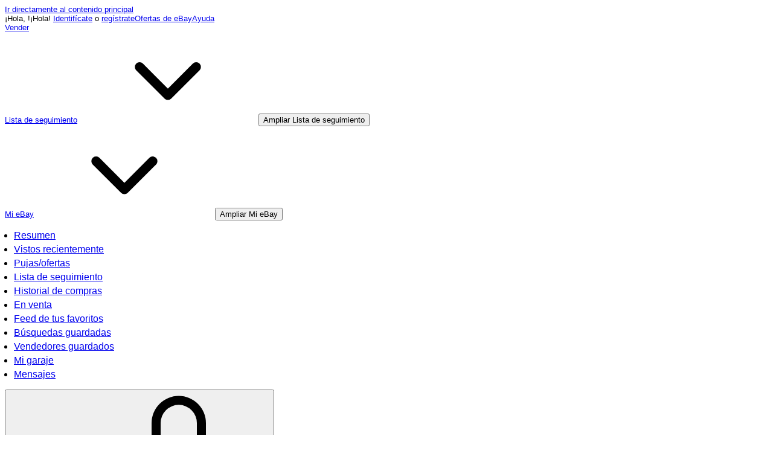

--- FILE ---
content_type: text/html;charset=UTF-8
request_url: https://pages.ebay.es/buy/guides/jewelry-watches-buying-guide/
body_size: 27882
content:
<html><a name="top"></a><head>
      <meta http-equiv="Content-Type" content="text/html; charset=UTF-8">
   <title>Joyas  - Guía de compra para joyas y relojes</title><meta name="keywords" content="Joyas, joyería, fornituras, reloj, relojes de marca, cadena de oro, sortija."><meta name="description" content="Compra joyas,  utiliza la guía de compra para comprar joyas, en eBay encontrarás la más amplia variedad. "><script type="text/javascript">var pageName = "Reviews_guide_view_eBay";</script><!--GuideSummary: Agrega brillo a vida cotidiana con las joyas  adecuadas. Si quieres usar  gemelos,  diamantes y perlas, actualizar tu reloj o encontrar un regalo significativo de joyería (cadena de oro,  fornituras, sortija, relojes de marca…), descubrirás una ampli--></head><body><script language="javascript" type="text/javascript"><!--
					var isXconPage = "This is an xCon page\nasset id: eBayGuides.BuyingGuides.JW_JewelryWatches";
				//--></script><div id="HelpHeader"><script type="text/javascript" src="https://secureinclude.ebaystatic.com/js/v/es/ebaybase.js"></script><script type="text/javascript" src="https://secureinclude.ebaystatic.com/js/v/es/ebaysup.js"></script><script src="https://ir.ebaystatic.com/rs/c/globalheaderweb/runtime.582565b4.js" crossorigin async></script><script src="https://ir.ebaystatic.com/rs/c/globalheaderweb/header_hHws.b2485ed4.js" crossorigin async></script><link rel="stylesheet" href="https://ir.ebaystatic.com/rs/c/globalheaderweb/header_hHws.e3832b62.css"><script crossorigin>
(function(){
    let GH = window.GH || {};
    window.GH = GH;
    GH.__private = GH.__private || {};
    GH.__private.isExternal = true;
})();
</script><!--globalheaderweb#49mzvwvorrn0-1-1--><link rel=manifest href="https://www.ebay.es/manifest.json"><!--globalheaderweb#49mzvwvorrn0-1-1-1-0--><script>
(function(){const e=window.GH||{};try{const o=e=>e==="true";const t=o("false");const i=/[\W_]/g;const r=window.location.hostname.includes("sandbox");let n="https://www.ebay.es";if(r){n=n.replace("www","sandbox")}e.__private=e.__private||{};e.C={siteId:"186",env:"production",lng:"es-ES",pageId:Number("2517779"),xhrBaseUrl:n};e.__private.risk={behavior_collection_interval:JSON.parse("{\"2500857\":5000,\"2507978\":5000,\"default\":15000}"),id:window.GHpre?.userId};e.__private.fsom={linkUrl:"https://www.m.ebay.es",linkText:"Cambiar a sitio móvil"};e.__private.ACinit={isGeo:o("false"),isQA:t,factors:JSON.parse("[]")};e.__private.isQA=t;try{e.__private.ghx=[...(window.GHpre?.ghxc||[]).map((e=>e.replace(i,""))),...(window.GHpre?.ghxs||[]).map((e=>e.replace(i,"")))]}catch(o){e.__private.ghx=[]}e.resetCart=function(o){const t=new CustomEvent("updateCart",{detail:o});document.dispatchEvent(t);e.__private.cartCount=o};e.userAuth=window.GHpre?.userAuth||false;e.shipToLocation=window.GHpre?.shipToLocation;window.GH=e}catch(o){console.error(o);window.GH=e||{}}})();
</script><!--globalheaderweb/--><!--globalheaderweb#49mzvwvorrn0-1-1-1-2--><script>
    window.GH.__private.scandal = {
        isGeo: function() {return false;},
        getPageID: function() {return 2517779;},
        getSiteID: function() {return "186";}
    };
</script><!--globalheaderweb/--><!--globalheaderweb#49mzvwvorrn0-1-1-2-0--><!--globalheaderweb/--><!--globalheaderweb^49mzvwvorrn0-1-1-3 49mzvwvorrn0-1-1 3--><!--globalheaderweb/--><!--globalheaderweb^49mzvwvorrn0-1-1-4 49mzvwvorrn0-1-1 4--><!--globalheaderweb/--><!--globalheaderweb^49mzvwvorrn0-1-1-5 49mzvwvorrn0-1-1 5--><div data-marko-key="@gh-border 49mzvwvorrn0-1-1-5" id=gh-gb class=gh-sch-prom tabindex=-1></div><!--globalheaderweb/--><div class=ghw><header data-marko-key="@gh 49mzvwvorrn0-1-1" id=gh class=gh-header><div class=gh-a11y-skip-button><a class=gh-a11y-skip-button__link href=#mainContent tabindex=1>Ir directamente al contenido principal</a></div><nav class=gh-nav><div class=gh-nav__left-wrap><!--globalheaderweb#49mzvwvorrn0-1-1-8-3[0]-0--><span class=gh-identity><span data-marko-key="5 49mzvwvorrn0-1-1-8-3[0]-0" id=gh-ident-srvr-wrap class=gh-identity__srvr><!--F#6--><span class=gh-identity__greeting>¡Hola, <span><span id='gh-ident-srvr-name'></span>!</span></span><!--F/--><!--F#7--><script>
    (function(){
        const pre = window.GHpre || {};
        function hide() {
            const wrap = document.getElementById('gh-ident-srvr-wrap');
            if (wrap) { wrap.classList.add('gh-identity__srvr--unrec') };
        }
        if (pre.userAuth) {
            const nm = document.getElementById('gh-ident-srvr-name');
            const user = GH.C.siteId === '77' ? pre.userId || pre.fn : pre.fn || pre.userId;
            nm && user ? nm.textContent = decodeURIComponent(user) : hide();
        } else {
            hide();
        }
    })();
</script><!--F/--><!--globalheaderweb^49mzvwvorrn0-1-1-8-3[0]-0-8 49mzvwvorrn0-1-1-8-3[0]-0 8--><span class=gh-identity-signed-out-unrecognized>¡Hola! <a _sp="m570.l1524" href="https://signin.ebay.es/ws/eBayISAPI.dll?SignIn&sgfl=gh">Identifícate</a><span class="hide-at-md"> o <a _sp="m570.l2621" href="https://signup.ebay.es/pa/crte">regístrate</a></span></span><!--globalheaderweb/--></span></span><!--globalheaderweb/--><span class=gh-nav-link><a _sp=m570.l3188 href=https://www.ebay.es/deals aria-label="Ofertas de eBay">Ofertas de eBay</a></span><span class=gh-nav-link><a _sp=m570.l1545 href=https://www.ebay.es/help/home aria-label=Ayuda>Ayuda</a></span></div><div class=gh-nav__right-wrap><!--globalheaderweb#49mzvwvorrn0-1-1-8-8--><!--globalheaderweb/--><!--globalheaderweb#49mzvwvorrn0-1-1-8-9--><!--globalheaderweb/--><span class=gh-nav-link><a _sp=m570.l1528 href=https://www.ebay.es/sl/sell aria-label=Vender>Vender</a></span><!--globalheaderweb#49mzvwvorrn0-1-1-8-12-0--><div class="gh-flyout is-right-aligned gh-watchlist"><!--F#1--><a class=gh-flyout__target href=https://www.ebay.es/mye/myebay/watchlist _sp=m570.l47137><!--F#6--><span class=gh-watchlist__target>Lista de seguimiento</span><!--F/--><!--F#7--><svg class="gh-flyout__chevron icon icon--12" focusable=false tabindex=-1 aria-hidden=true><defs><symbol viewbox="0 0 12 12" id=icon-chevron-down-12><path fill-rule=evenodd clip-rule=evenodd d="M1.808 4.188a.625.625 0 0 1 .884 0L6 7.495l3.308-3.307a.625.625 0 1 1 .884.885l-3.75 3.749a.625.625 0 0 1-.884 0l-3.75-3.749a.626.626 0 0 1 0-.885Z"></path></symbol></defs><use href="#icon-chevron-down-12" /></svg><!--F/--></a><button aria-controls=49mzvwvorrn0-1-1-8-12-0-0-dialog aria-expanded=false aria-haspopup=true class=gh-flyout__target-a11y-btn tabindex=0>Ampliar Lista de seguimiento</button><!--F/--><div class=gh-flyout__dialog id=49mzvwvorrn0-1-1-8-12-0-0-dialog><div class=gh-flyout__box><!--F#4--><!--F/--></div></div></div><!--globalheaderweb/--><!--globalheaderweb#49mzvwvorrn0-1-1-8-13--><!--globalheaderweb^49mzvwvorrn0-1-1-8-13-0 49mzvwvorrn0-1-1-8-13 0--><div class="gh-flyout is-left-aligned gh-my-ebay"><!--F#1--><a class=gh-flyout__target href=https://www.ebay.es/mys/home?source=GBH _sp=m570.l2919><!--F#6--><span class="gh-my-ebay__link gh-rvi-menu">Mi eBay<i class="gh-sprRetina gh-eb-arw gh-rvi-chevron"></i></span><!--F/--><!--F#7--><svg class="gh-flyout__chevron icon icon--12" focusable=false tabindex=-1 aria-hidden=true><use href="#icon-chevron-down-12" /></svg><!--F/--></a><button aria-controls=49mzvwvorrn0-1-1-8-13-0-dialog aria-expanded=false aria-haspopup=true class=gh-flyout__target-a11y-btn tabindex=0>Ampliar Mi eBay</button><!--F/--><div class=gh-flyout__dialog id=49mzvwvorrn0-1-1-8-13-0-dialog><div class=gh-flyout__box><!--F#4--><ul class=gh-my-ebay__list><li class=gh-my-ebay__list-item><a data-marko='{"onclick":"handleClick 49mzvwvorrn0-1-1-8-13 false"}' href=https://www.ebay.es/mye/myebay/summary _sp=m570.l1533 tabindex=0>Resumen</a></li><li class=gh-my-ebay__list-item><a data-marko='{"onclick":"handleClick 49mzvwvorrn0-1-1-8-13 false"}' href=https://www.ebay.es/mye/myebay/rvi _sp=m570.l9225 tabindex=0>Vistos recientemente</a></li><li class=gh-my-ebay__list-item><a data-marko='{"onclick":"handleClick 49mzvwvorrn0-1-1-8-13 false"}' href=https://www.ebay.es/mye/myebay/bidsoffers _sp=m570.l1535 tabindex=0>Pujas/ofertas</a></li><li class=gh-my-ebay__list-item><a data-marko='{"onclick":"handleClick 49mzvwvorrn0-1-1-8-13 false"}' href=https://www.ebay.es/mye/myebay/watchlist _sp=m570.l1534 tabindex=0>Lista de seguimiento</a></li><li class=gh-my-ebay__list-item><a data-marko='{"onclick":"handleClick 49mzvwvorrn0-1-1-8-13 false"}' href=https://www.ebay.es/mye/myebay/purchase _sp=m570.l1536 tabindex=0>Historial de compras</a></li><li class=gh-my-ebay__list-item><a data-marko='{"onclick":"handleClick 49mzvwvorrn0-1-1-8-13 false"}' href=https://www.ebay.es/mys/home?CurrentPage=MyeBayAllSelling&ssPageName=STRK:ME:LNLK:MESX&source=GBH _sp=m570.l1537 tabindex=0>En venta</a></li><li class=gh-my-ebay__list-item><a data-marko='{"onclick":"handleClick 49mzvwvorrn0-1-1-8-13 false"}' href=https://www.ebay.es/mye/myebay/saved _sp=m570.l187417 tabindex=0>Feed de tus favoritos</a></li><li class=gh-my-ebay__list-item><a data-marko='{"onclick":"handleClick 49mzvwvorrn0-1-1-8-13 false"}' href=https://www.ebay.es/mye/myebay/savedsearches _sp=m570.l9503 tabindex=0>Búsquedas guardadas</a></li><li class=gh-my-ebay__list-item><a data-marko='{"onclick":"handleClick 49mzvwvorrn0-1-1-8-13 false"}' href=https://www.ebay.es/mye/myebay/savedsellers _sp=m570.l9505 tabindex=0>Vendedores guardados</a></li><li class=gh-my-ebay__list-item><a data-marko='{"onclick":"handleClick 49mzvwvorrn0-1-1-8-13 false"}' href=https://www.ebay.es/g/mygarage _sp=m570.l143039 tabindex=0>Mi garaje</a></li><li class=gh-my-ebay__list-item><a data-marko='{"onclick":"handleClick 49mzvwvorrn0-1-1-8-13 false"}' href=https://mesg.ebay.es/mesgweb/ViewMessages/0 _sp=m570.l1539 tabindex=0>Mensajes</a></li></ul><!--F/--></div></div></div><!--globalheaderweb/--><!--globalheaderweb/--><!--globalheaderweb#49mzvwvorrn0-1-1-8-14-0--><div class=gh-notifications><div class="gh-flyout is-right-aligned gh-flyout--icon-target"><!--F#2--><button class=gh-flyout__target aria-controls=49mzvwvorrn0-1-1-8-14-0-1-dialog aria-expanded=false><!--F#10--><span class=gh-hidden>Ampliar Notificaciones</span><svg class="icon icon--20" focusable=false aria-hidden=true><defs><symbol viewbox="0 0 20 20" id=icon-notification-20><path fill-rule=evenodd clip-rule=evenodd d="M6 6.982a4 4 0 0 1 8 0v2.68c0 .398.106.79.307 1.135l1.652 2.827a.25.25 0 0 1-.216.376H4.256a.25.25 0 0 1-.216-.376l1.653-2.827A2.25 2.25 0 0 0 6 9.662v-2.68ZM4 7a6 6 0 1 1 12 0v2.662a.25.25 0 0 0 .034.126l1.652 2.827c.877 1.5-.205 3.385-1.943 3.385H13a3 3 0 0 1-6 0H4.256c-1.737 0-2.819-1.885-1.942-3.385l1.652-2.827A.25.25 0 0 0 4 9.662V7Zm5 9h2a1 1 0 1 1-2 0Z"></path></symbol></defs><use href="#icon-notification-20" /></svg><!--F/--><!--F#11--><!--F/--></button><!--F/--><div class=gh-flyout__dialog id=49mzvwvorrn0-1-1-8-14-0-1-dialog><div class=gh-flyout__box><!--F#4--><div class=gh-notifications__dialog><div class=gh-notifications__notloaded><span class=gh-notifications__signin><a _sp="m570.l2881" href="https://signin.ebay.es/ws/eBayISAPI.dll?SignIn&sgfl=nf&ru=">Identifícate</a> para ver las notificaciones.</span></div><div data-marko-key="@dynamic 49mzvwvorrn0-1-1-8-14-0" class=gh-notifications__loaded></div></div><!--F/--></div></div></div></div><!--globalheaderweb/--><div class=gh-cart><!--globalheaderweb#49mzvwvorrn0-1-1-8-15-1--><div class="gh-flyout is-right-aligned gh-flyout--icon-target"><!--F#1--><a class=gh-flyout__target href=https://cart.ebay.es _sp=m570.l2633><!--F#6--><span class=gh-cart__icon aria-label="Tu cesta de la compra contiene 0 artículos"><svg class="icon icon--20" focusable=false aria-hidden=true><defs><symbol viewbox="0 0 20 20" id=icon-cart-20><path fill-rule=evenodd clip-rule=evenodd d="M2.236 4H1a1 1 0 1 1 0-2h1.97c.458-.014.884.296 1 .755L4.855 6H17c.654 0 1.141.646.962 1.274l-1.586 5.55A3 3 0 0 1 13.491 15H7.528a3 3 0 0 1-2.895-2.21L2.236 4Zm4.327 8.263L5.4 8h10.274l-1.221 4.274a1 1 0 0 1-.962.726H7.528a1 1 0 0 1-.965-.737Z"></path><path d="M8 18.5a1.5 1.5 0 1 1-3 0 1.5 1.5 0 0 1 3 0Zm6.5 1.5a1.5 1.5 0 1 0 0-3 1.5 1.5 0 0 0 0 3Z"></path></symbol></defs><use href="#icon-cart-20" /></svg></span><!--F/--><!--F#7--><!--F/--></a><button aria-controls=49mzvwvorrn0-1-1-8-15-1-0-dialog aria-expanded=false aria-haspopup=true class=gh-flyout__target-a11y-btn tabindex=0>Ampliar Cesta</button><!--F/--><div class=gh-flyout__dialog id=49mzvwvorrn0-1-1-8-15-1-0-dialog><div class=gh-flyout__box><!--F#4--><div class=gh-cart__dialog><div class="gh-flyout-loading gh-cart__loading"><span class="progress-spinner progress-spinner--large gh-flyout-loading__spinner" role=img aria-label=Cargando...><svg class="icon icon--30" focusable=false aria-hidden=true><defs><symbol viewbox="0 0 24 24" fill=none id=icon-spinner-30><path fill-rule=evenodd clip-rule=evenodd d="M12 2C10.0222 2 8.08879 2.58649 6.4443 3.6853C4.79981 4.78412 3.51809 6.3459 2.76121 8.17317C2.00433 10.0004 1.8063 12.0111 2.19215 13.9509C2.578 15.8907 3.53041 17.6725 4.92894 19.0711C6.32746 20.4696 8.10929 21.422 10.0491 21.8079C11.9889 22.1937 13.9996 21.9957 15.8268 21.2388C17.6541 20.4819 19.2159 19.2002 20.3147 17.5557C21.4135 15.9112 22 13.9778 22 12C22 11.4477 22.4477 11 23 11C23.5523 11 24 11.4477 24 12C24 14.3734 23.2962 16.6935 21.9776 18.6668C20.6591 20.6402 18.7849 22.1783 16.5922 23.0866C14.3995 23.9948 11.9867 24.2324 9.65892 23.7694C7.33115 23.3064 5.19295 22.1635 3.51472 20.4853C1.83649 18.8071 0.693605 16.6689 0.230582 14.3411C-0.232441 12.0133 0.00519943 9.60051 0.913451 7.4078C1.8217 5.21509 3.35977 3.34094 5.33316 2.02236C7.30655 0.703788 9.62663 0 12 0C12.5523 0 13 0.447715 13 1C13 1.55228 12.5523 2 12 2Z" fill="var(--color-spinner-icon-background, #3665F3)"></path><path fill-rule=evenodd clip-rule=evenodd d="M14.1805 1.17194C14.3381 0.642616 14.895 0.341274 15.4243 0.498872C17.3476 1.07149 19.0965 2.11729 20.5111 3.54055C21.9257 4.96382 22.9609 6.71912 23.5217 8.64584C23.6761 9.17611 23.3714 9.73112 22.8411 9.88549C22.3108 10.0399 21.7558 9.73512 21.6015 9.20485C21.134 7.59925 20.2715 6.13651 19.0926 4.95045C17.9138 3.76439 16.4563 2.8929 14.8536 2.41572C14.3243 2.25812 14.0229 1.70126 14.1805 1.17194Z" fill="var(--color-spinner-icon-foreground, #E5E5E5)"></path></symbol></defs><use href="#icon-spinner-30" /></svg></span><span>Cargando...</span></div><div data-marko-key="@dynamic 49mzvwvorrn0-1-1-8-15-1" id=gh-minicart-hover-body></div></div><!--F/--></div></div></div><!--globalheaderweb/--></div></div></nav><section data-marko-key="@gh-main 49mzvwvorrn0-1-1" class=gh-header__main><div class=gh-header__logo-cats-wrap><a href=https://www.ebay.es _sp=m570.l2586 class=gh-logo tabindex=2><svg xmlns=http://www.w3.org/2000/svg width=117 height=48 viewBox="0 0 122 48.592" id=gh-logo aria-labelledby=ebayLogoTitle><title id=ebayLogoTitle>Portada de eBay</title><g><path fill=#F02D2D d="M24.355 22.759c-.269-5.738-4.412-7.838-8.826-7.813-4.756.026-8.544 2.459-9.183 7.915zM6.234 26.93c.364 5.553 4.208 8.814 9.476 8.785 3.648-.021 6.885-1.524 7.952-4.763l6.306-.035c-1.187 6.568-8.151 8.834-14.145 8.866C4.911 39.844.043 33.865-.002 25.759c-.05-8.927 4.917-14.822 15.765-14.884 8.628-.048 14.978 4.433 15.033 14.291l.01 1.625z" /><path fill=#0968F6 d="M46.544 35.429c5.688-.032 9.543-4.148 9.508-10.32s-3.947-10.246-9.622-10.214-9.543 4.148-9.509 10.32 3.974 10.245 9.623 10.214zM30.652.029l6.116-.034.085 15.369c2.978-3.588 7.1-4.65 11.167-4.674 6.817-.037 14.412 4.518 14.468 14.454.045 8.29-5.941 14.407-14.422 14.454-4.463.026-8.624-1.545-11.218-4.681a33.237 33.237 0 01-.19 3.731l-5.994.034c.09-1.915.185-4.364.174-6.322z" /><path fill=#FFBD14 d="M77.282 25.724c-5.548.216-8.985 1.229-8.965 4.883.013 2.365 1.94 4.919 6.7 4.891 6.415-.035 9.826-3.556 9.794-9.289v-.637c-2.252.02-5.039.054-7.529.152zm13.683 7.506c.01 1.778.071 3.538.232 5.1l-5.688.032a33.381 33.381 0 01-.225-3.825c-3.052 3.8-6.708 4.909-11.783 4.938-7.532.042-11.585-3.915-11.611-8.518-.037-6.665 5.434-9.049 14.954-9.318 2.6-.072 5.529-.1 7.945-.116v-.637c-.026-4.463-2.9-6.285-7.854-6.257-3.68.021-6.368 1.561-6.653 4.2l-6.434.035c.645-6.566 7.53-8.269 13.595-8.3 7.263-.04 13.406 2.508 13.448 10.192z" /><path fill=#92C821 d="M91.939 19.852l-4.5-8.362 7.154-.04 10.589 20.922 10.328-21.02 6.486-.048-18.707 37.251-6.85.039 5.382-10.348-9.887-18.393" /></g></svg></a><!--globalheaderweb#49mzvwvorrn0-1-1-11-0--><div class=gh-categories><div class="gh-flyout is-left-aligned"><!--F#2--><button class=gh-flyout__target tabindex=3 aria-controls=49mzvwvorrn0-1-1-11-0-1-dialog aria-expanded=false><!--F#10--><span class=gh-categories__title>Comprar por categoría</span><!--F/--><!--F#11--><svg class="gh-flyout__chevron icon icon--12" focusable=false tabindex=-1 aria-hidden=true><use href="#icon-chevron-down-12" /></svg><!--F/--></button><!--F/--><div class=gh-flyout__dialog id=49mzvwvorrn0-1-1-11-0-1-dialog><div class=gh-flyout__box><!--F#4--><!--F/--></div></div></div></div><!--globalheaderweb/--></div><form id=gh-f class=gh-search method=get action=https://www.ebay.es/sch/i.html target=_top><div id=gh-search-box class=gh-search-box__wrap><div class=gh-search__wrap><!--globalheaderweb#49mzvwvorrn0-1-1-12-4--><div id=gh-ac-wrap class=gh-search-input__wrap><input data-marko='{"oninput":"handleTextUpdate 49mzvwvorrn0-1-1-12-4 false","onfocusin":"handleMarkTimer 49mzvwvorrn0-1-1-12-4 false","onkeydown":"handleMarkTimer 49mzvwvorrn0-1-1-12-4 false"}' data-marko-key="@input 49mzvwvorrn0-1-1-12-4" id=gh-ac class="gh-search-input gh-tb ui-autocomplete-input" title=Buscar type=text placeholder="Buscar cualquier artículo" aria-autocomplete=list aria-expanded=false size=50 maxlength=300 aria-label="Buscar cualquier artículo" name=_nkw autocapitalize=off autocorrect=off spellcheck=false autocomplete=off aria-haspopup=true role=combobox tabindex=4><!--globalheaderweb#49mzvwvorrn0-1-1-12-4-1-0--><svg data-marko-key="@svg 49mzvwvorrn0-1-1-12-4-1-0" class="gh-search-input__icon icon icon--16" focusable=false aria-hidden=true><defs data-marko-key="@defs 49mzvwvorrn0-1-1-12-4-1-0"><symbol viewbox="0 0 16 16" id=icon-search-16><path d="M3 6.5a3.5 3.5 0 1 1 7 0 3.5 3.5 0 0 1-7 0Zm11.76 6.85-.021-.01-3.71-3.681-.025-.008A5.465 5.465 0 0 0 12 6.5 5.5 5.5 0 1 0 6.5 12a5.47 5.47 0 0 0 3.118-.972l3.732 3.732a1 1 0 0 0 1.41-1.41Z"></path></symbol></defs><use href="#icon-search-16" /></svg><!--globalheaderweb/--><!--globalheaderweb^49mzvwvorrn0-1-1-12-4-@clear 49mzvwvorrn0-1-1-12-4 @clear--><button data-marko='{"onclick":"handleClick 49mzvwvorrn0-1-1-12-4-@clear false","onkeydown":"handleKeydown 49mzvwvorrn0-1-1-12-4-@clear false","onfocus":"handleFocus 49mzvwvorrn0-1-1-12-4-@clear false","onblur":"handleBlur 49mzvwvorrn0-1-1-12-4-@clear false"}' class="gh-search-input__clear-btn icon-btn icon-btn--transparent icon-btn--small" data-ebayui type=button aria-label="Borrar búsqueda" tabindex=5><!--globalheaderweb#49mzvwvorrn0-1-1-12-4-@clear-1-2-0--><svg data-marko-key="@svg 49mzvwvorrn0-1-1-12-4-@clear-1-2-0" class="gh-search-input__clear-icon icon icon--16" focusable=false aria-hidden=true><defs data-marko-key="@defs 49mzvwvorrn0-1-1-12-4-@clear-1-2-0"><symbol viewbox="0 0 16 16" id=icon-clear-16><path d="M8 0a8 8 0 1 0 0 16A8 8 0 0 0 8 0Zm3.71 10.29a1 1 0 1 1-1.41 1.41L8 9.41l-2.29 2.3A1 1 0 0 1 4.3 10.3L6.59 8l-2.3-2.29a1.004 1.004 0 0 1 1.42-1.42L8 6.59l2.29-2.29a1 1 0 0 1 1.41 1.41L9.41 8l2.3 2.29Z"></path></symbol></defs><use href="#icon-clear-16" /></svg><!--globalheaderweb/--></button><!--globalheaderweb/--></div><!--globalheaderweb/--><!--globalheaderweb#49mzvwvorrn0-1-1-12-5--><select data-marko='{"onchange":"handleCategorySelect 49mzvwvorrn0-1-1-12-5 false"}' aria-label="Selecciona una categoría para limitar la búsqueda" class=gh-search-categories size=1 id=gh-cat name=_sacat tabindex=5><option value=0 selected>Todas las categorías</option></select><!--globalheaderweb/--></div></div><input type=hidden value=R40 name=_from><input type=hidden name=_trksid value=m570.l1313><!--globalheaderweb#49mzvwvorrn0-1-1-12-8--><div class=gh-search-button__wrap><!--globalheaderweb^49mzvwvorrn0-1-1-12-8-@btn 49mzvwvorrn0-1-1-12-8 @btn--><button data-marko='{"onclick":"handleClick 49mzvwvorrn0-1-1-12-8-@btn false","onkeydown":"handleKeydown 49mzvwvorrn0-1-1-12-8-@btn false","onfocus":"handleFocus 49mzvwvorrn0-1-1-12-8-@btn false","onblur":"handleBlur 49mzvwvorrn0-1-1-12-8-@btn false"}' class="gh-search-button btn btn--primary" data-ebayui type=submit id=gh-search-btn role=button value=Buscar tabindex=6><span class=gh-search-button__label>Buscar</span><!--globalheaderweb#49mzvwvorrn0-1-1-12-8-@btn-7-2-0--><svg data-marko-key="@svg 49mzvwvorrn0-1-1-12-8-@btn-7-2-0" class="gh-search-button__icon icon icon--16" focusable=false aria-hidden=true><use href="#icon-search-16" /></svg><!--globalheaderweb/--></button><!--globalheaderweb/--><a class=gh-search-button__advanced-link href=https://www.ebay.es/sch/ebayadvsearch _sp=m570.l2614 tabindex=7>Avanzado</a></div><!--globalheaderweb/--></form></section></header></div><div id=widgets-placeholder class=widgets-placeholder></div><!--globalheaderweb/--><script>$mwp_globalheaderweb="https://ir.ebaystatic.com/rs/c/globalheaderweb/";$globalheaderweb_C=(window.$globalheaderweb_C||[]).concat({"o":{"p":"49mzvwvorrn","g":{"gh_factors":[],"gh_countries":[{"code":"ES","name":"España"},{"code":"AF","name":"Afganistán"},{"code":"AL","name":"Albania"},{"code":"DE","name":"Alemania"},{"code":"AD","name":"Andorra"},{"code":"AO","name":"Angola"},{"code":"AI","name":"Anguila"},{"code":"AG","name":"Antigua y Barbuda"},{"code":"AN","name":"Antillas Neerlandesas"},{"code":"SA","name":"Arabia Saudí"},{"code":"DZ","name":"Argelia"},{"code":"AR","name":"Argentina"},{"code":"AM","name":"Armenia"},{"code":"AW","name":"Aruba"},{"code":"AU","name":"Australia"},{"code":"AT","name":"Austria"},{"code":"AZ","name":"Azerbaiyán"},{"code":"BS","name":"Bahamas"},{"code":"BH","name":"Bahráin"},{"code":"BD","name":"Bangladesh"},{"code":"BB","name":"Barbados"},{"code":"BE","name":"Bélgica"},{"code":"BZ","name":"Belice"},{"code":"BJ","name":"Benín"},{"code":"BM","name":"Bermudas"},{"code":"BY","name":"Bielorrusia"},{"code":"BO","name":"Bolivia"},{"code":"BA","name":"Bosnia y Hercegovina"},{"code":"BW","name":"Botsuana"},{"code":"BR","name":"Brasil"},{"code":"BN","name":"Brunéi"},{"code":"BG","name":"Bulgaria"},{"code":"BF","name":"Burkina Faso"},{"code":"BI","name":"Burundi"},{"code":"BT","name":"Bután"},{"code":"CV","name":"Cabo Verde"},{"code":"KH","name":"Camboya"},{"code":"CM","name":"Camerún"},{"code":"CA","name":"Canadá"},{"code":"TD","name":"Chad"},{"code":"CZ","name":"Chequia"},{"code":"CL","name":"Chile"},{"code":"CN","name":"China continental"},{"code":"CY","name":"Chipre"},{"code":"CO","name":"Colombia"},{"code":"KM","name":"Comoros"},{"code":"CG","name":"Congo"},{"code":"KR","name":"Corea del Sur"},{"code":"CI","name":"Costa de Marfil"},{"code":"CR","name":"Costa Rica"},{"code":"HR","name":"Croacia"},{"code":"DK","name":"Dinamarca"},{"code":"DM","name":"Dominica"},{"code":"EC","name":"Ecuador"},{"code":"EG","name":"Egipto"},{"code":"SV","name":"El Salvador"},{"code":"VA","name":"El Vaticano"},{"code":"AE","name":"Emiratos Árabes Unidos"},{"code":"ER","name":"Eritrea"},{"code":"SK","name":"Eslovaquia"},{"code":"SI","name":"Eslovenia"},{"code":"ES","name":"España"},{"code":"US","name":"Estados Unidos"},{"code":"EE","name":"Estonia"},{"code":"ET","name":"Etiopía"},{"code":"PH","name":"Filipinas"},{"code":"FI","name":"Finlandia"},{"code":"FJ","name":"Fiyi"},{"code":"FR","name":"Francia"},{"code":"GA","name":"Gabón"},{"code":"GM","name":"Gambia"},{"code":"GE","name":"Georgia"},{"code":"GH","name":"Ghana"},{"code":"GI","name":"Gibraltar"},{"code":"GD","name":"Granada"},{"code":"GR","name":"Grecia"},{"code":"GL","name":"Groenlandia"},{"code":"GP","name":"Guadalupe"},{"code":"GU","name":"Guam"},{"code":"GT","name":"Guatemala"},{"code":"GF","name":"Guayana Francesa"},{"code":"GG","name":"Guernsey"},{"code":"GQ","name":"Guinea Ecuatorial"},{"code":"GN","name":"Guinea"},{"code":"GW","name":"Guinea-Bissau"},{"code":"GY","name":"Guyana"},{"code":"HT","name":"Haití"},{"code":"HN","name":"Honduras"},{"code":"HK","name":"Hong Kong"},{"code":"HU","name":"Hungría"},{"code":"IN","name":"India"},{"code":"IS","name":"Islandia"},{"code":"ID","name":"Indonesia"},{"code":"IE","name":"Irlanda"},{"code":"KY","name":"Islas Caimán"},{"code":"CK","name":"Islas Cook"},{"code":"FK","name":"Islas Malvinas"},{"code":"MH","name":"Islas Marshall"},{"code":"SB","name":"Islas Salomón"},{"code":"TC","name":"Islas Turcas y Caicos"},{"code":"VI","name":"Islas Vírgenes Americanas"},{"code":"IO","name":"Islas Vírgenes Británicas"},{"code":"IL","name":"Israel"},{"code":"IT","name":"Italia"},{"code":"JM","name":"Jamaica"},{"code":"JN","name":"Jan Mayen"},{"code":"JP","name":"Japón"},{"code":"JE","name":"Jersey"},{"code":"JO","name":"Jordania"},{"code":"KZ","name":"Kazajistán"},{"code":"KE","name":"Kenia"},{"code":"KG","name":"Kirguizistán"},{"code":"KI","name":"Kiribati"},{"code":"KW","name":"Kuwait"},{"code":"LA","name":"Laos"},{"code":"LV","name":"Letonia"},{"code":"LB","name":"Líbano"},{"code":"LI","name":"Liechtenstein"},{"code":"LT","name":"Lituania"},{"code":"LU","name":"Luxemburgo"},{"code":"MO","name":"Macao"},{"code":"MK","name":"Macedonia"},{"code":"MG","name":"Madagascar"},{"code":"MY","name":"Malasia"},{"code":"MW","name":"Malaui"},{"code":"MV","name":"Maldivas"},{"code":"ML","name":"Mali"},{"code":"MT","name":"Malta"},{"code":"MA","name":"Marruecos"},{"code":"MQ","name":"Martinica"},{"code":"MU","name":"Mauricio"},{"code":"MR","name":"Mauritania"},{"code":"YT","name":"Mayotte"},{"code":"MX","name":"México"},{"code":"MD","name":"Moldavia"},{"code":"MC","name":"Mónaco"},{"code":"MN","name":"Mongolia"},{"code":"ME","name":"Montenegro"},{"code":"MS","name":"Montserrat"},{"code":"MZ","name":"Mozambique"},{"code":"NA","name":"Namibia"},{"code":"NR","name":"Nauru"},{"code":"NP","name":"Nepal"},{"code":"NI","name":"Nicaragua"},{"code":"NE","name":"Niger"},{"code":"NG","name":"Nigeria"},{"code":"NU","name":"Niue"},{"code":"NO","name":"Noruega"},{"code":"NC","name":"Nueva Caledonia"},{"code":"NZ","name":"Nueva Zelanda"},{"code":"OM","name":"Omán"},{"code":"NL","name":"Países Bajos"},{"code":"PK","name":"Pakistán"},{"code":"PW","name":"Palaos"},{"code":"PA","name":"Panamá"},{"code":"PG","name":"Papúa Nueva Guinea"},{"code":"PY","name":"Paraguay"},{"code":"PE","name":"Perú"},{"code":"FP","name":"Polinesia Francesa"},{"code":"PL","name":"Polonia"},{"code":"PT","name":"Portugal"},{"code":"PR","name":"Puerto Rico"},{"code":"QA","name":"Qatar"},{"code":"GB","name":"Reino Unido"},{"code":"CF","name":"República Centroafricana"},{"code":"CD","name":"República Democrática del Congo"},{"code":"DO","name":"República Dominicana"},{"code":"RE","name":"Reunión"},{"code":"RW","name":"Ruanda"},{"code":"RO","name":"Rumania"},{"code":"RU","name":"Rusia"},{"code":"EH","name":"Sáhara Occidental"},{"code":"WS","name":"Samoa (oeste)"},{"code":"AS","name":"Samoa americana"},{"code":"KN","name":"San Cristóbal y Nieves"},{"code":"SM","name":"San Marino"},{"code":"PM","name":"San Pedro y Miguelón"},{"code":"VC","name":"San Vicente y las Granadinas"},{"code":"SH","name":"Santa Elena"},{"code":"LC","name":"Santa Lucía"},{"code":"SN","name":"Senegal"},{"code":"RS","name":"Serbia"},{"code":"SC","name":"Seychelles"},{"code":"SL","name":"Sierra Leona"},{"code":"SG","name":"Singapur"},{"code":"SO","name":"Somalia"},{"code":"LK","name":"Sri Lanka"},{"code":"SZ","name":"Suazilandia"},{"code":"ZA","name":"Sudáfrica"},{"code":"SE","name":"Suecia"},{"code":"CH","name":"Suiza"},{"code":"SR","name":"Surinam"},{"code":"SJ","name":"Svalbard"},{"code":"TA","name":"Tahiti"},{"code":"TH","name":"Tailandia"},{"code":"TW","name":"Taiwán"},{"code":"TJ","name":"Tajikistán"},{"code":"TZ","name":"Tanzania"},{"code":"TG","name":"Togo"},{"code":"TO","name":"Tonga"},{"code":"TT","name":"Trinidad y Tobago"},{"code":"TN","name":"Túnez"},{"code":"TM","name":"Turkmenistán"},{"code":"TR","name":"Turquía"},{"code":"TV","name":"Tuvalu"},{"code":"UA","name":"Ucrania"},{"code":"UG","name":"Uganda"},{"code":"UY","name":"Uruguay"},{"code":"UZ","name":"Uzbekistán"},{"code":"VU","name":"Vanuatu"},{"code":"VE","name":"Venezuela"},{"code":"VN","name":"Vietnam"},{"code":"WF","name":"Wallis y Futuna"},{"code":"YE","name":"Yemen"},{"code":"DJ","name":"Yibuti"},{"code":"ZM","name":"Zambia"},{"code":"ZW","name":"Zimbabue"}],"gh_lang":"es-ES","gh_siteid":186,"gh_pageid":"2517779","gh_searchAutocomplete":{"acNoSuggestions":"No hay sugerencias","acHideSuggestions":"Ocultar sugerencias de eBay","acShowSuggestions":"Mostrar sugerencias de búsqueda","acPopularProducts":"Productos populares","acSuggCategory":"{suggestion} <u>–\u003C/u> <i>{category}\u003C/i>","acCatalog":"<a href=\"https://www.ebay.es/ctg/?_pid=#P#&amp;_trksid=\"/>","acAllCategories":"Todas las categorías","acViewAllSaved":"<a href=\"/mye/myebay/savedsearches\">Ver todos los favoritos<em>>\u003C/em>\u003C/a>","acSuggCategoryIn":"{suggestion} <u>–\u003C/u> <u>en\u003C/u> <i>{category}\u003C/i>","acSuggCategorySaved":"{suggestion} <u>en\u003C/u> <i>{category}\u003C/i><em>|\u003C/em> <span>Guardados\u003C/span>","acSuggSaved":"{suggestion} <span>Favoritos\u003C/span>","acSuggCategoryRecent":"{suggestion} <u>en\u003C/u> <i>{category}\u003C/i><em>|\u003C/em> <span>Recientes\u003C/span>","acSuggRecent":"{suggestion} <span>Recientes\u003C/span>","acSuggStore":"{suggestion} <u>–\u003C/u> <u>en\u003C/u><i>Tiendas eBay\u003C/i>","acSuggCategoryInAria":"{suggestion} en {category}","acViewAllSavedAria":"Ver todos los favoritos","acHedSavedSearch":"Búsquedas guardadas","acHedSavedSeller":"Vendedores guardados","acHedRecentSearch":"Búsquedas recientes","acHedPopularSearch":"Búsquedas populares","acResultsAccessibility":"{count} resultados disponibles; para desplazarte, utiliza las flechas hacia arriba o hacia abajo, o desliza a izquierda y derecha en dispositivos táctiles.","acNewnessIndicator":"nuevos resultados disponibles."},"gh_content":{"greetingSignedOutUnrecognized":"¡Hola! <a _sp=\"{signinSp}\" href=\"{signInLink}\">Identifícate\u003C/a><span class=\"hide-at-md\"> o <a _sp=\"{registerSp}\" href=\"{registerLink}\">regístrate\u003C/a>\u003C/span>","greetingSignedOutRecognized":"¡Hola! (<a _sp=\"{signinSp}\" href=\"{signInLink}\">Identifícate\u003C/a>)","greetingUser":"¡Hola, <span>{username}!\u003C/span>","greetingProfilePictureAltText":"Foto de perfil","greetingAccountSettingsLink":"Configuración de la cuenta","greetingSignOutLink":"Desconectarse","greetingSignIn":"<a _sp=\"{signinSp}\" href=\"{signInLink}\">Identifícate\u003C/a> para ver tu información de usuario.","signInMessage":"<a _sp=\"{signinSp}\" href=\"{signInLink}\">Identifícate\u003C/a> para ver las notificaciones.","notificationErrorMessage":"Ha habido un problema y no podemos mostrarte las notificaciones en este momento.","flyoutGenericError":"Se ha producido un error. Vuelve a intentarlo más tarde.","watchlist":"Lista de seguimiento","loading":"Cargando...","cartEmpty":"Tu cesta de la compra está vacía.","cartFull":"Tu cesta de la compra contiene {cartCount} artículos","AR":"Argentina","AU":"Australia","AT":"Austria","BY":"Bielorrusia","BE":"Bélgica","BO":"Bolivia","BR":"Brasil","CA":"Canadá","CL":"Chile","CN":"China","CO":"Colombia","CR":"Costa Rica","DO":"República Dominicana","EC":"Ecuador","SV":"El Salvador","FR":"Francia","DE":"Alemania","GT":"Guatemala","HN":"Honduras","HK":"Hong Kong","IN":"India","IE":"Irlanda","IL":"Israel","IT":"Italia","JP":"Japón","KZ":"Kazajistán","KR":"Corea","MY":"Malasia","MX":"México","NL":"Países Bajos","NZ":"Nueva Zelanda","NI":"Nicaragua","PA":"Panamá","PY":"Paraguay","PE":"Perú","PH":"Filipinas","PL":"Polonia","PT":"Portugal","PR":"Puerto Rico","RU":"Rusia","SG":"Singapur","ES":"España","CH":"Suiza","TW":"Taiwán","TR":"Turquía","GB":"Reino Unido","UY":"Uruguay","US":"Estados Unidos","VE":"Venezuela","star_1":"Estrella amarilla con una puntuación de votos entre 10 y 49","star_2":"Estrella azul con una puntuación de votos entre 50 y 99","star_3":"Estrella turquesa con una puntuación de votos entre 100 y 499","star_4":"Estrella morada con una puntuación de votos entre 500 y 999","star_5":"Estrella roja con una puntuación de votos entre 1000 y 4999","star_6":"Estrella verde con una puntuación de votos entre 5000 y 9999","star_7":"Estrella fugaz amarilla con una puntuación de votos entre 10 000 y 24 999","star_8":"Estrella fugaz turquesa con una puntuación de votos entre 25 000 y 49 999","star_9":"Estrella fugaz morada con una puntuación de votos entre 50 000 y 99 999","star_10":"Estrella fugaz roja con una puntuación de votos entre 100 000 y 499 999","star_11":"Estrella fugaz verde con una puntuación de votos entre 500 000 y 999 999","star_12":"Estrella fugaz plateada con una puntuación de votos de 1 millón o más","fsom_text":"Cambiar a sitio móvil","footerCopyrightText":"Copyright © 1995-{currentYear} eBay Inc. Todos los derechos reservados.","and":"y","notifications":"Notificaciones","a11yExpandMyEbay":"Ampliar Mi eBay","a11yExpandLanguage":"Ampliar Idioma","a11yExpandNotifications":"Ampliar Notificaciones","a11yExpandWatchList":"Ampliar Lista de seguimiento","a11yExpandCart":"Ampliar Cesta","a11yExpandSellMenu":"Expandir menú Vender","shipToLabel":"Envío a","shipToErrMsg":"Error: Inténtalo de nuevo","shipToLoading":"Cargando","shipToCloseDialog":"Cerrar cuadro de diálogo","shipToAddAddressLink":"Añadir dirección","gfFlagChangeSite":"cambiar sitio","a11ySelectedLanguage":"Selecciona el idioma. Actual:","currencyPreferenceFooterLink":"Preferencias de divisa","selectedCurrencySnackbarMessage":"Estás comprando en {selectedCurrency}","changeSelectedCurrencySnackbarAction":"Cambiar"},"gh_gadgetDomain":"https://www.ebay.es"},"w":[["49mzvwvorrn0-1-1",0,{"source":"external"}],["49mzvwvorrn0-1-1-1-0",1,{}],["49mzvwvorrn0-1-1-1-2",2,{}],["49mzvwvorrn0-1-1-2-0",3,{"resources":[{"name":"widgetDeliveryPlatform","url":"https://ir.ebaystatic.com/cr/v/c1/globalheader_widget_platform__v2-b70676194b.js"},{"name":"behaviorJsCollection","url":"https://ir.ebaystatic.com/cr/v/c01/aW5ob3VzZWpzMTc2MDM5NjA0OTQ3Ng==-1.0.0.min.js"},{"name":"autoTrackingWidget","url":"https://ir.ebaystatic.com/cr/v/c01/85ace9ef-dcff-4c37-9e40-47663529fb8c.min.js"},{"name":"webResourceTracker","url":"https://ir.ebaystatic.com/rs/v/mjgerh5fmy51nnbwjoml1g1juqs.js"},{"name":"inflowHelp","url":"/ifh/inflowcomponent?callback=Inflow.cb"}]},{"f":1}],["49mzvwvorrn0-1-1-3",4,{},{"f":1}],["49mzvwvorrn0-1-1-4",5,{},{"f":1}],["49mzvwvorrn0-1-1-5",6,{}],["49mzvwvorrn0-1-1-8-3[0]-0",7,{"links":{"SIGN_IN_DEFAULT":{"url":"https://signin.ebay.es/ws/eBayISAPI.dll?SignIn","_sp":"m570.l1524"},"SIGN_IN_RECOGNIZED":{"url":"https://signin.ebay.es/ws/eBayISAPI.dll?SignIn","_sp":"m570.l2620"},"REGISTER":{"url":"https://signup.ebay.es/pa/crte","_sp":"m570.l2621"},"SIGN_OUT":{"url":"https://signin.ebay.es/ws/eBayISAPI.dll?SignIn&lgout=1","_sp":"m570.l2622"},"MY_COLLECTIONS":{"url":"https://www.ebay.es/cln/_mycollections","_sp":"m570.l4461"},"ACCOUNT_SETTINGS":{"url":"https://accountsettings.ebay.es/uas","_sp":"m570.l3399"},"PROFILE_MY_WORLD":{"url":"https://www.ebay.es/usr/@@","_sp":"m570.l3331"},"PROFILE_FEEDBACK":{"url":"https://feedback.ebay.es/ws/eBayISAPI.dll?ViewFeedback2&userid=@@","_sp":"m570.l3333"}},"isMyeBayNavPhase1Enabled":false},{"f":1,"s":{"server":true,"user":{"isAuthenticatedUser":false,"isRecognizedUser":false},"loaded":false,"error":false,"errorCode":"","signin_url":""}}],["49mzvwvorrn0-1-1-8-3[0]-0-8",8,{},{"f":1,"s":{"signInURL":"https://signin.ebay.es/ws/eBayISAPI.dll?SignIn&sgfl=gh","registerationURL":"https://signup.ebay.es/pa/crte"}}],["49mzvwvorrn0-1-1-8-8",9,{},{"f":1,"s":{"open":false,"showAddressDialog":false,"error":false,"loaded":false,"shipToText":"","label":"","loading":false,"showShipTo":false},"u":["postalCode","countryName"]}],["49mzvwvorrn0-1-1-8-9",10,{}],["49mzvwvorrn0-1-1-8-12-0",11,{"domain":"https://www.ebay.es"},{"f":1,"s":{"init":false,"error":false,"loaded":false,"requestingData":false}}],["49mzvwvorrn0-1-1-8-13",12,{"isMyeBayNavPhase1Enabled":false}],["49mzvwvorrn0-1-1-8-13-0",13,{"class":"gh-my-ebay","align":"left","a11yExpandLabel":"Ampliar Mi eBay","showChevron":true,"href":"https://www.ebay.es/mys/home?source=GBH","sp":"m570.l2919","customToggleEvent":"GHMYEBAY_TOGGLE_FLYOUT","disableOnSomeTouchDevices":true,"disableOnVerySmallScreens":true,"target":{},"dialog":{}},{"e":[["open","handleOpen",false,["m570.l2919"]]],"f":1,"p":"49mzvwvorrn0-1-1-8-13","s":{"isActive":false},"u":["linkOnly"]}],["49mzvwvorrn0-1-1-8-14-0",14,{"signInURL":"https://signin.ebay.es/"},{"f":1,"s":{"notificationCount":0,"error":false,"isSignedIn":false,"loading":false,"loaded":false}}],["49mzvwvorrn0-1-1-8-15-1",15,{"model":{"url":"https://cart.ebay.es","sp":"m570.l2633","exc":"2495737"}},{"f":1,"s":{"error":false,"loaded":false,"cartCount":0}}],["49mzvwvorrn0-1-1-11-0",16,{"cols":[[{"parent":{"url":"https://www.ebay.es/b/Electronica/bn_7005615665","txt":"Electrónica"},"children":[{"url":"https://www.ebay.es/b/Moviles-y-telefonia/15032/bn_16554113","txt":"Móviles y Telefonía"},{"url":"https://www.ebay.es/b/Ordenadores-y-tablets/58058/bn_16553678","txt":"Informática y Tablets"},{"url":"https://www.ebay.es/b/Camaras-y-fotografia/625/bn_16584883","txt":"Cámaras y Fotografía"},{"url":"https://www.ebay.es/b/Consolas-y-videojuegos/1249/bn_16585397","txt":"Consolas y Videojuegos"}]},{"parent":{"url":"https://www.ebay.es/b/Articulos-de-deportes/888/bn_16585546","txt":"Deportes"},"children":[{"url":"https://www.ebay.es/b/Articulos-de-ciclismo/7294/bn_16553497","txt":"Ciclismo"},{"url":"https://www.ebay.es/b/Articulos-de-fitness-running-y-yoga/15273/bn_16553508","txt":"Fitness, Running y Yoga"},{"url":"https://www.ebay.es/b/Articulos-de-padel-y-tenis/159134/bn_16587457","txt":"Pádel y Tenis"},{"url":"https://www.ebay.es/b/Articulos-de-pesca/1492/bn_16553529","txt":"Pesca"}]},{"parent":{"txt":"Joyería y Belleza"},"children":[{"url":"https://www.ebay.es/b/Relojes-y-joyas/281/bn_16554158","txt":"Relojes y Joyas"},{"url":"https://www.ebay.es/b/Productos-de-belleza-y-salud/26395/bn_16553216","txt":"Belleza y Salud"},{"url":"https://www.ebay.es/b/Productos-de-manicura-y-pedicura/47945/bn_16587874","txt":"Manicura y Pedicura"},{"url":"https://www.ebay.es/b/Productos-de-maquillaje/31786/bn_16587875","txt":"Maquillaje"}]}],[{"parent":{"url":"https://www.ebay.es/b/Casa-y-Jardin/bn_7005617464","txt":"Casa y Jardín"},"children":[{"url":"https://www.ebay.es/b/Muebles-para-el-hogar/3197/bn_16553380","txt":"Hogar y Decoración"},{"url":"https://www.ebay.es/b/Electrodomesticos/20710/bn_16553542","txt":"Electrodomésticos"},{"url":"https://www.ebay.es/b/Herramientas-de-bricolaje-y-equipamiento-de-taller/631/bn_16553373","txt":"Bricolaje"},{"url":"https://www.ebay.es/b/Articulos-para-terraza-y-jardin/159912/bn_16584444","txt":"Terraza y Jardín"}]},{"parent":{"url":"https://www.ebay.es/b/Motor/bn_7114988609","txt":"Motor"},"children":[{"url":"https://www.ebay.es/b/Recambios-para-coches/6030/bn_16553958","txt":"Recambios para coches"},{"url":"https://www.ebay.es/b/Hi-Fi-GPS-y-tecnologia-para-coches/38635/bn_16554086","txt":"Audio, tecnología y navegación"},{"url":"https://www.ebay.es/b/Accesorios-para-coches/82099/bn_16584197","txt":"Accesorios para coches"}]},{"parent":{"url":"https://www.ebay.es/b/Ocio/bn_7005613801","txt":"Ocio"},"children":[{"url":"https://www.ebay.es/b/Juguetes/220/bn_16586249","txt":"Juguetes"},{"url":"https://www.ebay.es/b/Instrumentos-musicales/619/bn_16586169","txt":"Instrumentos musicales"},{"url":"https://www.ebay.es/b/Libros-revistas-y-comics/267/bn_16586372","txt":"Libros y Musica"},{"url":"https://www.ebay.es/b/Viajes/3252/bn_16588767","txt":"Viajes"}]}],[{"parent":{"url":"https://www.ebay.es/b/Moda/bn_7006250161","txt":"Moda"},"children":[{"url":"https://www.ebay.es/b/Ropa-de-hombre/1059/bn_16554382","txt":"Ropa de hombre"},{"url":"https://www.ebay.es/b/Ropa-de-mujer/15724/bn_16554400","txt":"Ropa de mujer"},{"url":"https://www.ebay.es/b/Ropa-calzado-y-complementos-infantiles/171146/bn_16554421","txt":"Ropa y Calzado de niños"}]},{"parent":{"url":"https://www.ebay.es/b/Arte-y-coleccionismo/bn_7005626158","txt":"Coleccionismo"},"children":[{"url":"https://www.ebay.es/b/Arte-y-antiguedades/353/bn_16584418","txt":"Arte y Antigüedades"},{"url":"https://www.ebay.es/b/Articulos-militares-de-coleccionismo/13956/bn_16584438","txt":"Artículos militares"},{"url":"https://www.ebay.es/b/Articulos-de-escritorio-de-coleccionismo/966/bn_16584432","txt":"Artículos de Escritorio"},{"url":"https://www.ebay.es/b/Cromos-de-coleccionismo/8662/bn_16585450","txt":"Cromos"}]},{"parent":{"url":"https://www.ebay.es/n/all-categories","txt":"Otras categorías"},"children":[{"url":"https://www.ebay.es/b/Gastronomia-y-bebidas/14308/bn_7116422435","txt":"Vinos y Gastronomía"},{"url":"https://www.ebay.es/b/Productos-para-bebes/2984/bn_16584574","txt":"Bebés"},{"url":"https://www.ebay.es/b/Equipamientos-y-maquinarias/12576/bn_16585711","txt":"Equipamiento y Maquinaria"},{"url":"https://www.ebay.es/b/Articulos-para-animales/1281/bn_16584440","txt":"Artículos para animales"}]}]],"footer":[{"parent":{"id":"gh-shop-see-all","url":"https://www.ebay.es/n/all-categories","txt":"Ver todas las categorías"},"children":[]}],"title":"Comprar por categoría","isEnhancedSearchBarEnabled":false},{"f":1,"s":{"init":false}}],["49mzvwvorrn0-1-1-12-4",17,{"content":{"searchLabel":"Buscar","searchBoxPlaceholder":"Buscar cualquier artículo","searchBoxClearSearch":"Borrar búsqueda","cameraIcon":null},"isVisualSearchEnabled":false},{"w":{}}],["49mzvwvorrn0-1-1-12-4-1-0",18,null,{}],["49mzvwvorrn0-1-1-12-4-@clear",19,{},{"e":[["click","handleClearClick",false]],"p":"49mzvwvorrn0-1-1-12-4"}],["49mzvwvorrn0-1-1-12-4-@clear-1-2-0",18,null,{}],["49mzvwvorrn0-1-1-12-5",20,{"content":{"searchCategoriesLabel":"Selecciona una categoría para limitar la búsqueda"},"categories":[{"id":"0","label":"Todas las categorías"},{"id":"353","label":"Arte y antigüedades"},{"id":"14339","label":"Artesanía y manualidades"},{"id":"2984","label":"Bebés"},{"id":"26395","label":"Belleza y salud"},{"id":"625","label":"Cámaras y fotografía"},{"id":"11700","label":"Casa, jardín y bricolaje"},{"id":"11232","label":"Cine, DVD y películas"},{"id":"9800","label":"Coches, motos y otros vehíc."},{"id":"1","label":"Coleccionismo"},{"id":"1249","label":"Consolas y videojuegos"},{"id":"888","label":"Deportes"},{"id":"20710","label":"Electrodomésticos"},{"id":"1305","label":"Entradas y eventos"},{"id":"12576","label":"Equipamiento y maquinaria"},{"id":"293","label":"Imagen y sonido"},{"id":"58058","label":"Informática y tablets"},{"id":"619","label":"Instrumentos musicales"},{"id":"220","label":"Juguetes"},{"id":"267","label":"Libros, revistas y cómics"},{"id":"11116","label":"Monedas y billetes"},{"id":"131090","label":"Motor: recambios y accesorios"},{"id":"15032","label":"Móviles y telefonía"},{"id":"11233","label":"Música, CDs y vinilos"},{"id":"281","label":"Relojes y Joyas"},{"id":"11450","label":"Ropa, calzado y complementos"},{"id":"260","label":"Sellos"},{"id":"3252","label":"Viajes"},{"id":"62682","label":"Vinos y gastronomía"},{"id":"99","label":"Otras categorías"}],"isEnhancedSearchBarVariant2":false},{}],["49mzvwvorrn0-1-1-12-8",21,{"content":{"searchLabel":"Buscar","searchButtonAdvanced":"Avanzado"},"advancedSearchTrkId":"m570.l2614","advancedSearchUrl":"https://www.ebay.es/sch/ebayadvsearch","isEnhancedSearchBarVariant2":false,"isVisualSearchEnabled":false},{}],["49mzvwvorrn0-1-1-12-8-@btn",22,{},{}],["49mzvwvorrn0-1-1-12-8-@btn-7-2-0",18,null,{}]],"t":["$DvkD21","GBACWh_","cwtue0J","ddutfx$","ITnRPxf","y8DGega","WfAaHff","g$xGcSk","jF1EHyV","Za$yvnV","$U6$Pyd","O0Jmy_Z","euG3QUV","KmV61Yz","uUp5Fk2","yAltw3C","Vn3rYJl","D$VZlTl","urR28f2","Ga2SUGO","CyY2hYH","j6dKTNS","UrvOpBz"]},"$$":[{"l":["w",8,2,"links"],"r":["w",7,2,"links"]},{"l":["w",13,2,"target","renderBody"],"r":{"type":"NOOP"}},{"l":["w",13,2,"dialog","renderBody"],"r":{"type":"NOOP"}},{"l":["w",17,3,"w","bundle"],"r":["g","gh_searchAutocomplete"]},{"l":["w",18,3,"w"],"r":["w",17,3,"w"]},{"l":["w",19,3,"w"],"r":["w",17,3,"w"]},{"l":["w",20,3,"w"],"r":["w",17,3,"w"]},{"l":["w",21,3,"w"],"r":["w",17,3,"w"]},{"l":["w",22,3,"w"],"r":["w",17,3,"w"]},{"l":["w",23,3,"w"],"r":["w",17,3,"w"]},{"l":["w",24,3,"w"],"r":["w",17,3,"w"]}]})</script><!-- RcmdId HeaderExternal,RlogId t6diiebinbbacut%60ddlkr%3D9bjhadjofdbbqrce%60jhs.022%3A3deea%3F*w%60ut271*o%7F%60%3E%3B-19bc7e4e045-0xa06 --><!-- SiteId: 0, Environment: production, AppName: globalheaderweb, PageId: 4555807 --></div><script language="javascript" type="text/javascript">				
			var ieBackCompat=false; 
			if(document.compatMode&&document.compatMode!="BackCompat") ieBackCompat=true;
			var css='<link rel="stylesheet" href="https://secureinclude.ebaystatic.com/css/v/es/help/help';
			
				if(ebay.oGlobals.oClient.bNav||ebay.oGlobals.oClient.bFirefox||((typeof(usrCnt) != "undefined")?(ieBackCompat&&usrCnt):false))css+='-ns';
			
			css+='.css" type="text/css"/>';
			document.write(css);			
		</script><noscript><link rel="stylesheet" href="https://secureinclude.ebaystatic.com/css/v/es/help/help.css" type="text/css"></noscript><style type="text/css">
		
		h1{font-size:medium;font-weight:bold;}
		.pagetitle{margin-bottom:0px;margin-top:7px}
		.glossList {color:#cccccc}
	</style><table width="100%" border="0" cellspacing="0" cellpadding="0"><tr><td class="navigation"><a href="http://www.ebay.es">Portada</a> &gt; <a href="http://hub.ebay.es/buy">Comprar</a> &gt; <a href="http://opiniones.ebay.es/guias-de-compras">Guias de compra</a> &gt; <b>Joyas  - Guía de compra para joyas y relojes</b></td></tr></table><br><img src="https://ir.ebaystatic.com/pictures/aw/pics/s.gif" width="1" height="7" alt=" "><br><table width="100%" border="0" cellspacing="0" cellpadding="0" bgcolor="#6d6db5"><form action="http://search.Guias de compra.ebay.es" method="post"><tr><td valign="top" width="8" height="41"><img src="https://ir.ebaystatic.com/pictures/aw/pics/globalAssets/ltCurve.gif" width="8" height="8" alt=" "></td><td nowrap><h1 class="pageTitle" style="color:#ffffff; margin-top:4px; margin-bottom:0px;"><img src="https://ir.ebaystatic.com/pictures/aw/pics/s.gif" width="10" height="1" alt=" ">Guias de compra</h1></td><td valign="top" align="right" width="98%" background="https://ir.ebaystatic.com/pictures/aw/pics/AreaTitles/atRevGuides.gif"><img src="https://ir.ebaystatic.com/pictures/aw/pics/globalAssets/rtCurve.gif" width="8" height="8" alt=" "><br><img src="https://ir.ebaystatic.com/pictures/aw/pics/s.gif" width="300" height="1" alt=" "></td></tr><tr><td colspan="3" height="4" bgcolor="#383976"><img src="https://ir.ebaystatic.com/pictures/aw/pics/s.gif" width="1" height="4" alt=" "></td></tr><tr><td colspan="3" bgcolor="#dde6ef"><img src="https://ir.ebaystatic.com/pictures/aw/pics/s.gif" width="1" height="10" alt=" "></td></tr></form></table><img src="https://ir.ebaystatic.com/pictures/aw/pics/s.gif" width="1" height="7" alt=" "><table width="100%" border="0" cellspacing="0" cellpadding="0"><tr><td width="18"><img src="https://ir.ebaystatic.com/pictures/aw/pics/s.gif" width="18" height="1" alt=" "></td><td width="100%" valign="top"><h1 class="pagetitle">Joyas  - Guía de compra para joyas y relojes</h1><img src="https://ir.ebaystatic.com/pictures/aw/pics/s.gif" width="1" height="10" alt=" "><table width="100%" cellspacing="0" cellpadding="0"><tr><td bgcolor="#ff3333" width="19%"><img src="https://ir.ebaystatic.com/pictures/aw/pics/s.gif" width="1" height="7" alt=" "></td><td bgcolor="#660033" width="8%"><img src="https://ir.ebaystatic.com/pictures/aw/pics/s.gif" width="1" height="7" alt=" "></td><td bgcolor="#006699" width="19%"><img src="https://ir.ebaystatic.com/pictures/aw/pics/s.gif" width="1" height="7" alt=" "></td><td bgcolor="#cc9900" width="8%"><img src="https://ir.ebaystatic.com/pictures/aw/pics/s.gif" width="1" height="7" alt=" "></td><td bgcolor="#ffcc00" width="19%"><img src="https://ir.ebaystatic.com/pictures/aw/pics/s.gif" width="1" height="7" alt=" "></td><td bgcolor="#336633" width="8%"><img src="https://ir.ebaystatic.com/pictures/aw/pics/s.gif" width="1" height="7" alt=" "></td><td bgcolor="#66cc33" width="19%"><img src="https://ir.ebaystatic.com/pictures/aw/pics/s.gif" width="1" height="7" alt=" "></td></tr></table><img src="https://ir.ebaystatic.com/pictures/aw/pics/s.gif" width="1" height="12" alt=" "><br><table width="100%" border="0" cellspacing="0" cellpadding="0"><tr><td valign="top">Agrega brillo a vida cotidiana con las <a href="http://search-desc.ebay.es/search/search.dll?sofocus=bs&amp;sbrftog=1&amp;fstype=1&amp;catref=C6&amp;from=R10&amp;satitle=&amp;sacat=281%26catref%3DC6&amp;bs=Buscar&amp;fts=2&amp;fsop=1%26fsoo%3D1&amp;a6=-24&amp;a10244=-24&amp;gcs=1551&amp;pfid=2187&amp;reqtype=1&amp;pfmode=1&amp;alist=a6%2Ca53%2Ca10244%2Ca3801&amp;pf_quer" target="_blank" title="">joyas</a>  adecuadas. Si quieres usar  <a href="http://joyeria-relojeria.search-desc.ebay.es/gemelos_Joyeria-y-Relojeria_W0QQcatrefZC6QQfromZR4QQftsZ2QQsacatZ281" target="_blank" title="">gemelos</a>,  <a href="http://search.stores.ebay.es/[base64]" target="_blank" title="">diamantes</a> y <a href="http://search-desc.ebay.es/search/search.dll?sofocus=bs&amp;sbrftog=1&amp;from=R10&amp;catref=C6&amp;satitle=perlas&amp;sacat=281%26catref%3DC6&amp;bs=Buscar&amp;fts=2&amp;fsop=1%26fsoo%3D1&amp;sargn=-1%26saslc%3D1&amp;sadis=200&amp;fpos=C%F3digo+postal&amp;ftrt=1&amp;ftrv=1&amp;saprclo=&amp;saprchi=" target="_blank" title="">perlas</a>, actualizar tu <a href="http://search-desc.ebay.es/search/search.dll?sofocus=bs&amp;sbrftog=1&amp;catref=C6&amp;from=R10&amp;satitle=reloj&amp;sacat=281%26catref%3DC6&amp;bs=Buscar&amp;fts=2&amp;fsop=1%26fsoo%3D1&amp;fgtp=&amp;sargn=-1%26saslc%3D1&amp;sadis=200&amp;fpos=C%F3digo+postal&amp;ftrt=1&amp;ftrv=1&amp;saprclo=&amp;saprchi=" target="_blank" title="">reloj</a> o encontrar un regalo significativo de <a href="http://search-desc.ebay.es/search/search.dll?sofocus=bs&amp;sbrftog=1&amp;fstype=1&amp;catref=C6&amp;from=R10&amp;satitle=joyer%EDa&amp;sacat=281%26catref%3DC6&amp;bs=Buscar&amp;fts=2&amp;fsop=1%26fsoo%3D1&amp;fgtp=&amp;sargn=-1%26saslc%3D1&amp;sadis=200&amp;fpos=C%F3digo+postal&amp;ftrt=1&amp;ftrv=1&amp;saprclo=&amp;saprc" target="_blank" title="">joyería </a>(<a href="http://search-desc.ebay.es/search/search.dll?sofocus=bs&amp;sbrftog=1&amp;catref=C6&amp;from=R10&amp;satitle=cadena+de+oro&amp;sacat=281%26catref%3DC6&amp;bs=Buscar&amp;fts=2&amp;fsop=1%26fsoo%3D1&amp;fgtp=&amp;sargn=-1%26saslc%3D1&amp;sadis=200&amp;fpos=C%F3digo+postal&amp;ftrt=1&amp;ftrv=1&amp;saprclo=&amp;saprchi=" target="_blank" title="">cadena de oro</a>,  <a href="http://search-desc.ebay.es/search/search.dll?sofocus=bs&amp;sbrftog=1&amp;fstype=1&amp;catref=C6&amp;from=R10&amp;satitle=+fornituras&amp;sacat=281%26catref%3DC6&amp;bs=Buscar&amp;fts=2&amp;sargn=-1%26saslc%3D1&amp;sadis=200&amp;fpos=C%F3digo+postal&amp;ftrt=1&amp;ftrv=1&amp;saprclo=&amp;saprchi=&amp;fsop=1&amp;fsoo=1" target="_blank" title="">fornituras</a>, <a href="http://search-desc.ebay.es/search/search.dll?sofocus=bs&amp;sbrftog=1&amp;fstype=1&amp;catref=C6&amp;from=R10&amp;satitle=sortija&amp;sacat=281%26catref%3DC6&amp;bs=Buscar&amp;fts=2&amp;fsop=1%26fsoo%3D1&amp;fgtp=&amp;sargn=-1%26saslc%3D1&amp;sadis=200&amp;fpos=C%F3digo+postal&amp;ftrt=1&amp;ftrv=1&amp;saprclo=&amp;saprchi" target="_blank" title="">sortija</a>, <a href="http://search-desc.ebay.es/search/search.dll?sofocus=bs&amp;sbrftog=1&amp;fstype=1&amp;catref=C6&amp;from=R10&amp;satitle=relojes+de+marca&amp;sacat=281%26catref%3DC6&amp;bs=Buscar&amp;fts=2&amp;fsop=1%26fsoo%3D1&amp;fgtp=&amp;sargn=-1%26saslc%3D1&amp;sadis=200&amp;fpos=C%F3digo+postal&amp;ftrt=1&amp;ftrv=1&amp;saprclo" target="_blank" title="">relojes de marca</a>…), descubrirás una amplia selección de todo lo que brilla, en eBay. <ul><li><a href="#1"><h2 class="sTH">Descubre tu estilo en joyas y relojes</h2></a></li><li><a href="#2"><h2 class="sTH">Encuentra joyas en eBay</h2></a></li><li><a href="#3"><h2 class="sTH">Compra joyas con confianza</h2></a></li></ul><img src="https://ir.ebaystatic.com/pictures/aw/pics/s.gif" width="1" height="15" alt=" "></td></tr></table><a name="1"></a><table width="100%" cellspacing="0" cellpadding="0"><tr><td colspan="2"><h3 style="margin-bottom:0" class="sectiontitle"><h2 class="sTH">Descubre tu estilo en joyas y relojes</h2></h3></td></tr><tr><td colspan="2" background="https://ir.ebaystatic.com/pictures/aw/pics/revGuides/imgOrangeBarFade1x7.gif" width="1" height="7"><img src="https://ir.ebaystatic.com/pictures/aw/pics/s.gif" width="1" height="1" alt=" "></td></tr><tr><td colspan="2" valign="top"><img src="https://ir.ebaystatic.com/pictures/aw/pics/s.gif" width="1" height="15" alt=" "><br><h2 class="sTH">Descubre tu estilo en joyas y relojes</h2><p style="margin-top:0px;margin-bottom: 0px;">Ingresa de compras a la deslumbrante variedad de joyería y relojes de eBay y asegúrate conseguir la joyería que quieres. Encontrarás joyería para a cada estilo, desde <a href="http://search-desc.ebay.es/search/search.dll?sofocus=bs&amp;sbrftog=1&amp;fstype=1&amp;catref=C6&amp;from=R10&amp;satitle=%28joya*+%2Ccl%E1sica*%29&amp;sacat=281%26catref%3DC6&amp;bs=Buscar&amp;fts=2&amp;sargn=-1%26saslc%3D1&amp;sadis=200&amp;fpos=C%F3digo+postal&amp;ftrt=1&amp;ftrv=1&amp;saprclo=&amp;saprchi=&amp;fsop" target="_blank" title="">joyería clásica</a> y <a href="http://search.stores.ebay.es/[base64]" target="_blank" title="">joyería de diseñador </a>hasta joyería tribal hecha a mano y <a href="http://search.stores.ebay.es/[base64]" target="_blank" title="">joyería artesanal </a>en distintos materiales. Las opciones de joyas más conocidas son:</p><ul style="margin-top: 6px;"><li class="unorderedList"><div style="padding-left:4px;"><p><b>Joyería</b>
                        <b> con diamantes:</b> cuando compres <a href="http://search.stores.ebay.es/[base64]" target="_blank" title="">diamantes</a>, asegúrate de buscar las cuatro Cs: corte, carats (quilates), claridad y color. La <a href="http://search.stores.ebay.es/[base64]" target="_blank" title="">guía de compra para diamantes </a>puede ayudarte a saber qué información buscar en las listas de artículos.&nbsp;&nbsp;&nbsp;&nbsp;</p></div></li><li class="unorderedList"><div style="padding-left:4px;"><p><b>Joyería</b>
                        <b> con piedras preciosas:</b> desde <a href="http://search.stores.ebay.es/[base64]" target="_blank" title="">rubíes</a>, <a href="http://search.stores.ebay.es/[base64]" target="_blank" title="">esmeraldas</a> y <a href="http://search.stores.ebay.es/[base64]" target="_blank" title="">zafiros</a> hasta <a href="http://search.stores.ebay.es/[base64]" target="_blank" title="">granates</a>, <a href="http://search.stores.ebay.es/[base64]" target="_blank" title="">amatistas</a>, <a href="http://search.stores.ebay.es/[base64]" target="_blank" title="">aguamarinas</a>, <a href="http://search.stores.ebay.es/[base64]" target="_blank" title="">peridotos</a>, <a href="http://search.stores.ebay.es/[base64]" target="_blank" title="">ópalos</a>, <a href="http://search.stores.ebay.es/[base64]" target="_blank" title="">citrinos</a>, <a href="http://search.stores.ebay.es/[base64]" target="_blank" title="">topacios</a> y <a href="http://search.stores.ebay.es/[base64]" target="_blank" title="">turquesas</a>, encontrarás una gran selección de piedras preciosas y semipreciosas en eBay. La <a href="http://search.stores.ebay.es/[base64]" target="_blank" title="">guía de compra para piedras preciosas </a>y <a href="../../4.%20Guides%20reviewed%20by%20Iker/Hechas/%C3%B3palos" target="_blank" title="">guía de compra para ópalos </a>te ayudarán a optimizar tus opciones.    </p></div></li><li class="unorderedList"><div style="padding-left:4px;"><p><b>Joyería</b>
                        <b> con perlas:</b> las <a href="http://search.stores.ebay.es/[base64]" target="_blank" title="">perlas</a> dan un toque de lujo y clase a todos los tipos de joyería. Visita la <a href="http://search.stores.ebay.es/[base64]" target="_blank" title="">guía de compra para perlas </a>para aprender a diferenciar entre <a href="http://search.stores.ebay.es/[base64]" target="_blank" title="">perlas de agua dulce</a>, perlas tahitianas, <a href="http://joyeria-relojeria.search-desc.ebay.es/perlas-de-Akoya_Joyeria-y-Relojeria_W0QQcatrefZC6QQfromZR10QQfsooZ1QQfsopZ1QQfstypeZ1QQftrtZ1QQftrvZ1QQftsZ2QQsacatZ281QQsbrexpZWD1SQQsifZ1QQsspagenameZWD1S" target="_blank" title="">perlas de Akoya  </a>y <a href="http://search.stores.ebay.es/[base64]" target="_blank" title="">perlas de mar del sur</a>.    </p></div></li><li class="unorderedList"><div style="padding-left:4px;"><p><b>Joyería</b>
                        <b> de metales preciosos:</b> el <a href="http://search.stores.ebay.es/[base64]" target="_blank" title="">platino</a> eterno, el <a href="http://search.stores.ebay.es/[base64]" target="_blank" title="">oro</a> clásico y la <a href="http://search.stores.ebay.es/[base64]" target="_blank" title="">plata</a> centellante son el componente del que están hechas muchas monturas de joyas. Visita la <a href="http://search.stores.ebay.es/[base64]" target="_blank" title="">guía de compra para metales preciosos </a>en eBay, para descubrir las principales diferencias entre los metales y aprender lo fundamental sobre la pureza del metal.</p></div></li><li class="unorderedList"><div style="padding-left:4px;"><p><b>Relojes</b>
                        <b>:</b> los <a href="http://search.stores.ebay.es/[base64]" target="_blank" title="">relojes de pulsera </a>y los <a href="http://search.stores.ebay.es/[base64]" target="_blank" title="">relojes de bolsillo </a>realzan tu guardarropa y son un excelente regalo. Para consejos sobre cómo elegir un reloj de pulsera o un reloj de bolsillo y sus garantías, visita la <a href="http://search.stores.ebay.es/[base64]" target="_blank" title="">guía de compra para relojes </a>de eBay.&nbsp;&nbsp;&nbsp;&nbsp;</p></div></li><li class="unorderedList"><div style="padding-left:4px;"><p><b>Joyería</b>
                        <b> artesanal, hecha a mano y étnica:</b> los diseñadores de joyas a menudo comercializan sus propias creaciones en eBay en la categoría de <a href="http://search.stores.ebay.es/[base64]" target="_blank" title="">joyería hecha a mano, artesanal</a>. Puedes encontrar una gran selección de joyería étnica y tribal de diferentes culturas. O hacer tus propios accesorios con piedras sueltas de todos los colores y otros <a href="http://search.stores.ebay.es/[base64]" target="_blank" title="">suministros para hacer joyería</a>. La guía de compra para piedras sueltas de eBay puede ayudarte a empezar a realizar tu propia joyería. &nbsp;&nbsp;&nbsp;</p></div></li><li class="unorderedList"><div style="padding-left:4px;"><p><b>Joyería </b>
                        <b>clásica y antigua:</b> si estas interesado en piezas tradicionales que cuentan historias, considera la <a href="http://search.stores.ebay.es/[base64]" target="_blank" title="">joyería clásica elegante </a>o la joyería clásica para atuendo de alguna época en particular, buscando en la categoría de joyería clásica, antigua. Algunos diseñadores también hacen reproducciones clásicas que tienen una apariencia antigua. Intenta con un <a href="http://search.stores.ebay.es/[base64]" target="_blank" title="">collar de camafeo </a>o un <a href="http://search.stores.ebay.es/[base64]" target="_blank" title="">broche</a> para un look á la antigua. Para más consejos, vista la <a href="http://search.stores.ebay.es/[base64]" target="_blank" title="">guía de compra para joyería clásica y antigua</a>.    </p></div></li><li class="unorderedList"><div style="padding-left:4px;"><p><b>Joyería</b>
                        <b> de hombre:</b> la joyería no es solamente cosa de mujeres. También encontrarás una gran selección de joyería masculina en la categoría de<a href="http://search.stores.ebay.es/[base64]" target="_blank" title=""> joyería para hombres </a>de eBay, incluyendo <a href="http://search.stores.ebay.es/[base64]" target="_blank" title="">anillos</a>, <a href="http://search.stores.ebay.es/[base64]" target="_blank" title="">brazaletes</a>, <a href="http://search.stores.ebay.es/[base64]" target="_blank" title="">cadenas</a>, <a href="http://search.stores.ebay.es/hebillas-de-cinturon_W0QQcatrefZC6QQfromZR10QQfsooZ1QQfsopZ1QQfstypeZ1QQftrtZ1QQftrvZ1QQftsZ2QQsatitleZhebillasQ20deQ20cinturQf3nQQsbrexpZWD4SQQsofpZ4QQssPageNameZWD4S" target="_blank" title="">hebillas de cinturón</a>, <a href="http://search.stores.ebay.es/[base64]" target="_blank" title="">gemelos</a> y retenes de corbata.</p></div></li><li class="unorderedList"><div style="padding-left:4px;"><p><b>Joyería</b>
                        <b> para el cuerpo:</b> adorna tus tobillos, dedos del pie y vientre con la joyería que encontrarás en la categoría de<a href="http://search.stores.ebay.es/joyeria-para-el-cuerpo_W0QQcatrefZC6QQfromZR10QQfsooZ1QQfsopZ1QQfstypeZ1QQftrtZ1QQftrvZ1QQftsZ2QQsatitleZjoyerQedaQ20paraQ20elQ20cuerpoQQsbrexpZWD4SQQsofpZ4QQssPageNameZWD4S" target="_blank" title=""> joyería para el cuerpo</a>.</p></div></li></ul><h3 class="paraHeader">Encuentra tipos especificos de joyas</h3><p style="margin-top:0px;margin-bottom: 0px;">Varía tu apariencia según tu estado de animo con un surtido de<a href="http://search.stores.ebay.es/[base64]" target="_blank" title=""> brazaletes</a>, <a href="http://search.stores.ebay.es/[base64]" target="_blank" title="">collares</a> y <a href="http://search.stores.ebay.es/[base64]" target="_blank" title="">pendientes</a> y <a href="http://search.stores.ebay.es/[base64]" target="_blank" title="">anillos</a> de varias formas y tamaños. Ponte uno solo para estar elegante y sencilla o ve a por más glamour con un <a href="http://search.stores.ebay.es/[base64]" target="_blank" title="">juego</a> completo. Los estilos principales son:</p><ul style="margin-top: 6px;"><li class="unorderedList"><div style="padding-left:4px;"><p><b>Anillos</b>
                        <b>:</b> deja que los <a href="http://search.stores.ebay.es/[base64]" target="_blank" title="">anillos de moda </a>o los <a href="http://search.stores.ebay.es/[base64]" target="_blank" title="">anillos de piedras preciosas </a>reflejen tu estilo personal. También encontrarás <a href="http://search.stores.ebay.es/[base64]" target="_blank" title="">anillos de compromiso </a>y <a href="http://search.stores.ebay.es/alianzas-de-boda_W0QQcatrefZC6QQfromZR10QQfsooZ1QQfsopZ1QQfstypeZ1QQftrtZ1QQftrvZ1QQftsZ2QQsbrexpZWD4SQQsofpZ4QQssPageNameZWD4S" target="_blank" title="">alianzas de boda </a>en eBay.&nbsp;</p></div></li><li class="unorderedList"><div style="padding-left:4px;"><p><b>Collares y pendientes:</b> complementa un vestido o una camiseta con un collar y pendientes de estilo. Encontrarás collares en variedad de largos en eBay, incluyendo las <a href="http://search.stores.ebay.es/[base64]" target="_blank" title="">gargantillas</a> que van cerca del cuello, hebras cortas, medias y largas, lariats largas y <a href="http://search.stores.ebay.es/[base64]" target="_blank" title="">cadenas</a> de varios tamaños.</p></div></li><li class="unorderedList"><div style="padding-left:4px;"><p><b>Pendientes</b>
                        <b>:</b> realza tu atuendo con <a href="http://search.stores.ebay.es/[base64]" target="_blank" title="">pendientes colgantes </a>o <a href="http://search.stores.ebay.es/[base64]" target="_blank" title="">pendientes de aro </a>o inclínate por una elegancia clásica con unos pendientes de botón sencillos.   </p></div></li><li class="unorderedList"><div style="padding-left:4px;"><p><b>Alfileres</b>
                        <b> y broches:</b> viste un suéter liso con un <a href="http://joyeria-relojeria.search-desc.ebay.es/prendedor_Joyeria-y-Relojeria_W0QQcatrefZC6QQfromZR10QQfsooZ1QQfsopZ1QQfstypeZ1QQftrtZ1QQftrvZ1QQftsZ2QQsacatZ281QQsbrexpZWD1SQQsspagenameZWD1S" target="_blank" title="">prendedor</a> o convierte un <a href="http://search-desc.ebay.es/search/search.dll?sofocus=bs&amp;sbrftog=1&amp;fstype=1&amp;from=R10&amp;catref=C6&amp;satitle=broche&amp;sacat=281%26catref%3DC6&amp;bs=Buscar&amp;fts=2&amp;fsop=1%26fsoo%3D1&amp;sargn=-1%26saslc%3D1&amp;sadis=200&amp;fpos=C%F3digo+postal&amp;ftrt=1&amp;ftrv=1&amp;saprclo=&amp;saprchi=" target="_blank" title="">broche</a> en adorno para el pelo.</p></div></li><li class="unorderedList"><div style="padding-left:4px;"><p><b>Brazaletes</b>
                        <b> y brazaletes de dije:</b> los <a href="http://search-desc.ebay.es/search/search.dll?sofocus=bs&amp;sbrftog=1&amp;fstype=1&amp;catref=C6&amp;from=R10&amp;satitle=brazaletes&amp;sacat=281%26catref%3DC6&amp;bs=Buscar&amp;fts=2&amp;fsop=1%26fsoo%3D1&amp;fgtp=&amp;sargn=-1%26saslc%3D1&amp;sadis=200&amp;fpos=C%F3digo+postal&amp;ftrt=1&amp;ftrv=1&amp;saprclo=&amp;sapr" target="_blank" title="">brazaletes</a>, <a href="http://search-desc.ebay.es/search/search.dll?sofocus=bs&amp;sbrftog=1&amp;fstype=1&amp;catref=C6&amp;from=R10&amp;satitle=brazaletes+de+piedras+&amp;sacat=281%26catref%3DC6&amp;bs=Buscar&amp;fts=2&amp;fsop=1%26fsoo%3D1&amp;sargn=-1%26saslc%3D1&amp;sadis=200&amp;fpos=C%F3digo+postal&amp;ftrt=1&amp;ftrv=1&amp;saprclo" target="_blank" title="">brazaletes de piedras </a>y brazaletes de puño pueden darle el toque definitivo a tu estilo, mientras que los brazaletes de tenis, pulseras de dijes tradicionales y brazaletes de dijes italianos son regalos considerados.</p></div></li></ul><h3 class="paraHeader">Elige anillos de compromiso y joyería para bodas</h3><p style="margin-top:0px;margin-bottom: 0px;">El día de tu boda marcará un hito en tu vida, así que querrás hacer de él una ocasión memorable. Para ayudarte a celebrar tu gran día, eBay hace más fácil que nunca comprar joyería de compromiso y de bodas. Ya sea algo viejo, algo nuevo, algo prestado o algo azul, puedes encontrarlo en eBay. El lista recordatoria y agenda del día de la boda de eBay te ayudará a mantener en tiempo y forma las imprescindibles compras de joyería de bodas, incluyendo:</p><ul style="margin-top: 6px;"><li class="unorderedList"><div style="padding-left:4px;"><p><b>El</b>
                        <b> anillo de compromiso: </b>las parejas tradicionalmente escogen un <a href="http://search-desc.ebay.es/search/search.dll?sofocus=bs&amp;sbrftog=1&amp;fstype=1&amp;from=R10&amp;catref=C6&amp;satitle=anillo+de+compromiso+de+diamantes+&amp;sacat=281%26catref%3DC6&amp;bs=Buscar&amp;fts=2&amp;sargn=-1%26saslc%3D1&amp;sadis=200&amp;fpos=C%F3digo+postal&amp;ftrt=1&amp;ftrv=1&amp;saprclo=&amp;sapr" target="_blank" title="">anillo de compromiso de diamantes </a>porque los diamantes representan la pureza y la fuerza, pero también puedes escoger un anillo de compromiso único, con <a href="http://search-desc.ebay.es/search/search.dll?sofocus=bs&amp;sbrftog=1&amp;fstype=1&amp;catref=C6&amp;from=R10&amp;satitle=zafiros&amp;sacat=281%26catref%3DC6&amp;bs=Buscar&amp;fts=2&amp;fsop=1%26fsoo%3D1&amp;sargn=-1%26saslc%3D1&amp;sadis=200&amp;fpos=C%F3digo+postal&amp;ftrt=1&amp;ftrv=1&amp;saprclo=&amp;saprchi=" target="_blank" title="">zafiros</a>, <a href="http://search-desc.ebay.es/search/search.dll?sofocus=bs&amp;sbrftog=1&amp;fstype=1&amp;catref=C6&amp;from=R10&amp;satitle=rub%EDes&amp;sacat=281%26catref%3DC6&amp;bs=Buscar&amp;fts=2&amp;fsop=1%26fsoo%3D1&amp;fgtp=&amp;sargn=-1%26saslc%3D1&amp;sadis=200&amp;fpos=C%F3digo+postal&amp;ftrt=1&amp;ftrv=1&amp;saprclo=&amp;saprch" target="_blank" title="">rubíes</a> u otras piedras preciosas. La <a href="http://search-desc.ebay.es/search/search.dll?sofocus=bs&amp;sbrftog=1&amp;fstype=1&amp;catref=C6&amp;from=R10&amp;satitle=+anillos+de+compromiso+&amp;sacat=281%26catref%3DC6&amp;bs=Buscar&amp;fts=2&amp;fsop=1%26fsoo%3D1&amp;fgtp=&amp;sargn=-1%26saslc%3D1&amp;sadis=200&amp;fpos=C%F3digo+postal&amp;ftrt=1&amp;ftrv=1&amp;" target="_blank" title="">guía de compra para anillos de compromiso </a>te ayudará a determinar cuál anillo de compromiso será el ideal para ella.</p></div></li><li class="unorderedList"><div style="padding-left:4px;"><p><b>Alianzas </b>
                        <b>de bodas</b>: a medida que se acerque el día de tu boda, comienza a pensar seriamente en la joya que simbolizará la promesa de amor que harás con tu pareja: las alianzas de boda. La guía de compra para alianzas de bodas puede ayudarte a elegir las alianzas de bodas que representarán fielmente tu amor y tu gusto personal.&nbsp;</p></div></li><li class="unorderedList"><div style="padding-left:4px;"><p><b>Joyería</b>
                        <b> nupcial del día de la boda:</b> la joyería puede ayudar a dar el tono de tu boda y realzar el estilo particular y la apariencia general del vestido. Con una amplia selección de joyería de bodas y accesorios, incluidos <a href="http://search-desc.ebay.es/search/search.dll?sofocus=bs&amp;sbrftog=1&amp;fstype=1&amp;catref=C6&amp;from=R10&amp;satitle=pendientes&amp;sacat=281%26catref%3DC6&amp;bs=Buscar&amp;fts=2&amp;sargn=-1%26saslc%3D1&amp;sadis=200&amp;fpos=C%F3digo+postal&amp;ftrt=1&amp;ftrv=1&amp;saprclo=&amp;saprchi=&amp;fsop=1&amp;fsoo=1" target="_blank" title="">pendientes</a>, diademas, <a href="http://search-desc.ebay.es/search/search.dll?sofocus=bs&amp;sbrftog=1&amp;fstype=1&amp;catref=C6&amp;from=R10&amp;satitle=collares&amp;sacat=281%26catref%3DC6&amp;bs=Buscar&amp;fts=2&amp;sargn=-1%26saslc%3D1&amp;sadis=200&amp;fpos=C%F3digo+postal&amp;ftrt=1&amp;ftrv=1&amp;saprclo=&amp;saprchi=&amp;fsop=1&amp;fsoo=1" target="_blank" title="">collares</a> y <a href="http://search-desc.ebay.es/search/search.dll?sofocus=bs&amp;sbrftog=1&amp;fstype=1&amp;catref=C6&amp;from=R10&amp;satitle=brazaletes&amp;sacat=281%26catref%3DC6&amp;bs=Buscar&amp;fts=2&amp;fsop=1%26fsoo%3D1&amp;fgtp=&amp;sargn=-1%26saslc%3D1&amp;sadis=200&amp;fpos=C%F3digo+postal&amp;ftrt=1&amp;ftrv=1&amp;saprclo=&amp;saprchi=" target="_blank" title="">brazaletes</a> en eBay. La guía de compra para joyería del día de bodas te puede ayudar a enfocar tus opciones.</p></div></li><li class="unorderedList"><div style="padding-left:4px;"><p><b>Regalos</b>
                        <b> para la fiesta de bodas:</b> agradece a tus padres, damas de honor, padrinos y madrinas todo su apoyo y ayuda con los preparativos de tu día especial. Desde brazaletes de tenis, <a href="http://search-desc.ebay.es/search/search.dll?sofocus=bs&amp;sbrftog=1&amp;fstype=1&amp;catref=C6&amp;from=R10&amp;satitle=pendientes+de+un+diamante+&amp;sacat=281%26catref%3DC6&amp;bs=Buscar&amp;fts=2&amp;sargn=-1%26saslc%3D1&amp;sadis=200&amp;fpos=C%F3digo+postal&amp;ftrt=1&amp;ftrv=1&amp;saprclo=&amp;saprchi=&amp;fso" target="_blank" title="">pendientes de un diamante </a>y <a href="http://search-desc.ebay.es/search/search.dll?sofocus=bs&amp;sbrftog=1&amp;fstype=1&amp;catref=C6&amp;from=R10&amp;satitle=pendientes+de+diamantes&amp;sacat=281%26catref%3DC6&amp;bs=Buscar&amp;fts=2&amp;fsop=1%26fsoo%3D1&amp;sargn=-1%26saslc%3D1&amp;sadis=200&amp;fpos=C%F3digo+postal&amp;ftrt=1&amp;ftrv=1&amp;saprclo=&amp;saprchi=" target="_blank" title="">pendientes de diamantes </a>para las mujeres hasta <a href="http://search-desc.ebay.es/search/search.dll?sofocus=bs&amp;sbrftog=1&amp;fstype=1&amp;catref=C6&amp;from=R10&amp;satitle=gemelos&amp;sacat=281%26catref%3DC6&amp;bs=Buscar&amp;fts=2&amp;fsop=1%26fsoo%3D1&amp;fgtp=&amp;sargn=-1%26saslc%3D1&amp;sadis=200&amp;fpos=C%F3digo+postal&amp;ftrt=1&amp;ftrv=1&amp;saprclo=&amp;saprchi" target="_blank" title="">gemelos</a>, <a href="http://search-desc.ebay.es/search/search.dll?sofocus=bs&amp;sbrftog=1&amp;fstype=1&amp;catref=C6&amp;from=R10&amp;satitle=relojes&amp;sacat=281%26catref%3DC6&amp;bs=Buscar&amp;fts=2&amp;fsop=1%26fsoo%3D1&amp;sargn=-1%26saslc%3D1&amp;sadis=200&amp;fpos=C%F3digo+postal&amp;ftrt=1&amp;ftrv=1&amp;saprclo=&amp;saprchi=" target="_blank" title="">relojes</a> y clips para dinero para los hombres y la joyería para niños para tus pajecitos, encontrarás una amplia selección de piezas de joyería que encajen con el gusto de todo el mundo -y con tu presupuesto- en eBay. Consigue orientación adicional en la guía de compra para regalos de joyas de la fiesta de bodas.     </p></div></li></ul><p>No importa qué tipo de joyería elijas, recuerda conseguir un joyero para guardar todas tus compras.</p></td></tr><tr><td align="right" width="100%" valign="top"><img src="https://ir.ebaystatic.com/pictures/aw/pics/s.gif" width="1" height="10" alt=" "><br><a href="#top">Subir</a><a href="#top"><img src="https://ir.ebaystatic.com/pictures/aw/pics/icon/iconUpArrow_20x20.gif" align="top" border="0" alt="Subir" width="20" height="20" hspace="4"></a></td></tr></table><img src="https://ir.ebaystatic.com/pictures/aw/pics/s.gif" width="1" height="12" alt=" "><a name="2"></a><table width="100%" cellspacing="0" cellpadding="0"><tr><td colspan="2"><h3 style="margin-bottom:0" class="sectiontitle"><h2 class="sTH">Encuentra joyas en eBay</h2></h3></td></tr><tr><td colspan="2" background="https://ir.ebaystatic.com/pictures/aw/pics/revGuides/imgOrangeBarFade1x7.gif" width="1" height="7"><img src="https://ir.ebaystatic.com/pictures/aw/pics/s.gif" width="1" height="1" alt=" "></td></tr><tr><td colspan="2" valign="top"><img src="https://ir.ebaystatic.com/pictures/aw/pics/s.gif" width="1" height="15" alt=" "><br><h2 class="sTH">Encuentra joyas en eBay</h2><p style="margin-top:0px;margin-bottom: 0px;">Una vez que sepas qué tipo de joyas quieres, ve al portal de <a href="http://search-desc.ebay.es/search/search.dll?sofocus=bs&amp;sbrftog=1&amp;fstype=1&amp;catref=C6&amp;from=R10&amp;satitle=&amp;sacat=281%26catref%3DC6&amp;bs=Buscar&amp;fts=2&amp;sargn=-1%26saslc%3D1&amp;sadis=200&amp;fpos=C%F3digo+postal&amp;ftrt=1&amp;ftrv=1&amp;saprclo=&amp;saprchi=&amp;fsop=1&amp;fsoo=1" target="_blank" title="">Joyas</a>, pincha en los links que te interesen y empieza a buscar artículos en eBay.     </p><ul style="margin-top: 6px;"><li class="unorderedList"><div style="padding-left:4px;"><p><b>Categorías</b>
                        <b>:</b> las listas de categorías del lado izquierdo de cada página te ayudarán a optimizar tus listados por tipos de producto. Por ejemplo, si estas comprando en la categoría de <a href="http://search-desc.ebay.es/search/search.dll?sofocus=bs&amp;sbrftog=1&amp;fstype=1&amp;catref=C6&amp;from=R10&amp;satitle=anillos&amp;sacat=281%26catref%3DC6&amp;bs=Buscar&amp;fts=2&amp;fsop=1%26fsoo%3D1&amp;fgtp=&amp;sargn=-1%26saslc%3D1&amp;sadis=200&amp;fpos=C%F3digo+postal&amp;ftrt=1&amp;ftrv=1&amp;saprclo=&amp;saprchi=" target="_blank" title="">anillos</a>, encontrarás links para alianzas, boda y aniversario, Cubic Zirconia &amp; Moissanite, diamantes de compromiso y aniversario, anillos de diamantes para mano derecha, <a href="http://search-desc.ebay.es/search/search.dll?sofocus=bs&amp;sbrftog=1&amp;fstype=1&amp;catref=C6&amp;from=R10&amp;satitle=anillos+de+piedras+preciosas&amp;sacat=281%26catref%3DC6&amp;bs=Buscar&amp;fts=2&amp;sargn=-1%26saslc%3D1&amp;sadis=200&amp;fpos=C%F3digo+postal&amp;ftrt=1&amp;ftrv=1&amp;saprclo=&amp;saprchi=&amp;f" target="_blank" title="">anillos de piedras preciosas</a>, anillos de metales de moda y <a href="http://search-desc.ebay.es/search/search.dll?sofocus=bs&amp;sbrftog=1&amp;fstype=1&amp;catref=C6&amp;from=R10&amp;satitle=otros&amp;sacat=281%26catref%3DC6&amp;bs=Buscar&amp;fts=2&amp;sargn=-1%26saslc%3D1&amp;sadis=200&amp;fpos=C%F3digo+postal&amp;ftrt=1&amp;ftrv=1&amp;saprclo=&amp;saprchi=&amp;fsop=1&amp;fsoo=1" target="_blank" title="">otros</a>. Entre más profundices en el sitio mejor podrás reducir tus opciones por marcas. </p></div></li><li class="unorderedList"><div style="padding-left:4px;"><p><b>Localizador</b>
                        <b> de producto:</b> ciertas categorías de anillos tienen un localizador de producto relacionado que te permite usar sus menús para un rápida optimización de los listados de artículos, Por ejemplo, usando el localizador de anillos con un sólo diamante podrás optimizar las listas por metal, forma, quilates y tamaño.&nbsp;</p></div></li><li class="unorderedList"><div style="padding-left:4px;"><p><b>Centro</b>
                        <b> de joyas de compromiso y boda:</b> mira e inspírate con la gran selección de anillos de diamantes y piedras preciosas en el centro de joyas de compromiso y boda. Puedes ver una gran selección de anillos de compromiso de diamantes, alianzas de boda y aniversario, pendientes, brazaletes, collares y relojes.</p></div></li><li class="unorderedList"><div style="padding-left:4px;"><p><b>Búsqueda</b>
                        <b> por palabras clave:</b> busca palabras específicas en las listas de categorías de eBay. Por ejemplo, si quieres encontrar anillos de diamantes con cortes de esmeralda, escribe "anillo de diamante con corte de esmeralda" (sin comillas) en el cuadro de Buscar. Pincha "Buscar título y descripción" para ampliar tus resultados. Visita la página de <a href="http://pages.ebay.es/help/find/index.html" target="_blank" title="">ayuda de búsqueda</a> de eBay para buscar por palabras clave.



</p></div></li><li class="unorderedList"><div style="padding-left:4px;"><p><b>Subastas</b>
                        <b> en vivo:</b> ingresa a las subastas en vivo de eBay y participa en subastas en los pisos de algunas de las casas más grandes del mundo, ¡en el mismo momento en que las subastas se están llevando a cabo!</p></div></li></ul><p>Si no pudiste encontrar lo que buscas exactamente, intenta en <a href="http://pages.ebay.es/storefronts/seller-landing.html" target="_blank" title="">Tiendas eBay</a>, dile a la comunidad eBay qué quieres creando un mensaje en <a href="http://pages.ebay.es/help/buy/index.html" target="_blank" title="">véndemelo</a> o <a href="http://pages.ebay.es/help/find/index.html" target="_blank" title="">guarda tu búsqueda </a>en Mi eBay. eBay te enviará un mail cuando tu elección esté disponible.</p></td></tr><tr><td align="right" width="100%" valign="top"><img src="https://ir.ebaystatic.com/pictures/aw/pics/s.gif" width="1" height="10" alt=" "><br><a href="#top">Subir</a><a href="#top"><img src="https://ir.ebaystatic.com/pictures/aw/pics/icon/iconUpArrow_20x20.gif" align="top" border="0" alt="Subir" width="20" height="20" hspace="4"></a></td></tr></table><img src="https://ir.ebaystatic.com/pictures/aw/pics/s.gif" width="1" height="12" alt=" "><a name="3"></a><table width="100%" cellspacing="0" cellpadding="0"><tr><td colspan="2"><h3 style="margin-bottom:0" class="sectiontitle"><h2 class="sTH">Compra joyas con confianza</h2></h3></td></tr><tr><td colspan="2" background="https://ir.ebaystatic.com/pictures/aw/pics/revGuides/imgOrangeBarFade1x7.gif" width="1" height="7"><img src="https://ir.ebaystatic.com/pictures/aw/pics/s.gif" width="1" height="1" alt=" "></td></tr><tr><td colspan="2" valign="top"><img src="https://ir.ebaystatic.com/pictures/aw/pics/s.gif" width="1" height="15" alt=" "><br><h2 class="sTH">Compra joyas con confianza</h2><p style="margin-top:0px;">Antes de realizar tu compra, asegúrate de saber exactamente qué estás comprando, investiga a tu vendedor y entiende cómo eBay y PayPal te protegen.</p><h3 class="paraHeader">Conoce tu compra</h3><p style="margin-top:0px;margin-bottom: 0px;">Lee detenidamente los detalles de las listas de artículos </p><ul style="margin-top: 6px;"><li class="unorderedList"><div style="padding-left:4px;"><p>Incluye el coste del envío dentro del coste final. Si vas a gastar mucho dinero, asegúrate que el vendedor asegurará el artículo cuando lo envíe. </p></div></li><li class="unorderedList"><div style="padding-left:4px;"><p>Si quieres más información, contacta con el vendedor pulsando en el enlace “Preguntar al vendedor” que se encuentra en el perfil del vendedor. </p></div></li><li class="unorderedList"><div style="padding-left:4px;"><p>Asegúrate siempre de completar la transacción dentro de eBay. Las transacciones realizadas fuera de eBay no están cubiertas por el programa de protección. </p></div></li><li class="unorderedList"><div style="padding-left:4px;"><p>No pagues tus artículos de eBay a través de Western Union o MoneyGram. Estos métodos de pago no son seguros cuando se le paga a un desconocido y no están cubiertos por el programa de protección al comprador de eBay o PayPal. </p></div></li></ul><h3 class="paraHeader">Conoce al vendedor</h3><p style="margin-top:0px;margin-bottom: 0px;">Investiga al vendedor para sentirte seguro de cada transacción.</p><ul style="margin-top: 6px;"><li class="unorderedList"><div style="padding-left:4px;"><p>¿Cuántos votos tiene el vendedor? ¿Cuántas transacciones ha completado? ¿Qué porcentaje de votos positivos tiene? 



</p></div></li><li class="unorderedList"><div style="padding-left:4px;"><p>¿Qué dicen los compradores en los comentarios de sus votos? </p></div></li><li class="unorderedList"><div style="padding-left:4px;"><p>La mayoría de los usuarios que venden más en eBay, funcionan como una tienda normal y tienen políticas de devolución. ¿Ofrece el vendedor garantía de reembolso? ¿Cuáles son las condiciones de devolución? </p></div></li></ul><h3 class="paraHeader">Protección del comprador</h3><p style="margin-top:0px;margin-bottom: 0px;">En el improbable caso de que surja un problema durante la transacción, eBay y PayPal están allí para ayudarte.</p><ul style="margin-top: 6px;"><li class="unorderedList"><div style="padding-left:4px;"><p><b></b>PayPal te permite pagar sin que el vendedor conozca el número de tu cuenta bancaria o tarjeta de crédito. Además, con la Protección del Comprador de PayPal, tu compra está asegurada hasta 500 €. </p></div></li><li class="unorderedList"><div style="padding-left:4px;"><p><b></b>Infórmate de nuestros consejos de seguridad para aprender cómo proteger tu cuenta. </p></div></li></ul></td></tr><tr><td align="right" width="100%" valign="top"><img src="https://ir.ebaystatic.com/pictures/aw/pics/s.gif" width="1" height="10" alt=" "><br><a href="#top">Subir</a><a href="#top"><img src="https://ir.ebaystatic.com/pictures/aw/pics/icon/iconUpArrow_20x20.gif" align="top" border="0" alt="Subir" width="20" height="20" hspace="4"></a></td></tr></table><img src="https://ir.ebaystatic.com/pictures/aw/pics/s.gif" width="1" height="12" alt=" "><br><hr width="100%" size="1" color="#cccccc"></td><td width="25"><img src="https://ir.ebaystatic.com/pictures/aw/pics/s.gif" width="25" height="1" alt=" "></td><td width="243" valign="top"><style type="text/css">.bndBx { border-width:2px 1px 2px 1px; border-style:solid; border-color:#7D81D7; margin:0px 0px 8px 0px; padding:0px; }</style><div class="bndBx"><table border="0" cellspacing="0" cellpadding="3"><tr bgcolor="#ccccff"><td><img src="https://ir.ebaystatic.com/pictures/aw/pics/s.gif" width="1" height="1" alt=" "></td><td width="100%"><b>Contenidos proporcionados por</b></td></tr><tr bgcolor="#ffffff"><td></td><td><img src="https://ir.ebaystatic.com/pictures/aw/pics/s.gif" width="1" height="4" alt=" "><br><img src="https://ir.ebaystatic.com/pictures/aw/pics/revGuides/imgeBayGuideStamp47x22.gif" width="47" height="22" border="0" alt="eBay"><img src="https://ir.ebaystatic.com/pictures/aw/pics/s.gif" width="1" height="7" alt=" "></td></tr></table></div><div class="bndBx"><table border="0" cellspacing="0" cellpadding="3"><tr bgcolor="#ccccff"><td><img src="https://ir.ebaystatic.com/pictures/aw/pics/s.gif" width="1" height="1" alt=" "></td><td width="100%"><b>Compra en eBay</b></td></tr><tr bgcolor="#ffffff"><td></td><td><img src="https://ir.ebaystatic.com/pictures/aw/pics/s.gif" width="1" height="4" alt=" "><br><div style="text-align:center"><a href="http://search-desc.ebay.es/search/search.dll?sofocus=bs&amp;sbrftog=1&amp;fstype=1&amp;catref=C6&amp;from=R10&amp;satitle=&amp;sacat=281%26catref%3DC6&amp;bs=Buscar&amp;fts=2&amp;fsop=1%26fsoo%3D1&amp;a6=-24&amp;a10244=-24&amp;gcs=1551&amp;pfid=2187&amp;reqtype=1&amp;pfmode=1&amp;alist=a6%2Ca53%2Ca10244%2Ca3801&amp;pf_quer" target="_blank" title="">Joyas</a><br><a href="http://search-desc.ebay.es/search/search.dll?sofocus=bs&amp;sbrftog=1&amp;fstype=1&amp;catref=C6&amp;from=R10&amp;satitle=joyer%EDa&amp;sacat=281%26catref%3DC6&amp;bs=Buscar&amp;fts=2&amp;fsop=1%26fsoo%3D1&amp;fgtp=&amp;sargn=-1%26saslc%3D1&amp;sadis=200&amp;fpos=C%F3digo+postal&amp;ftrt=1&amp;ftrv=1&amp;saprclo=&amp;saprc" target="_blank" title="">Joyería</a><br><a href="http://search-desc.ebay.es/search/search.dll?sofocus=bs&amp;sbrftog=1&amp;fstype=1&amp;catref=C6&amp;from=R10&amp;satitle=+fornituras&amp;sacat=281%26catref%3DC6&amp;bs=Buscar&amp;fts=2&amp;sargn=-1%26saslc%3D1&amp;sadis=200&amp;fpos=C%F3digo+postal&amp;ftrt=1&amp;ftrv=1&amp;saprclo=&amp;saprchi=&amp;fsop=1&amp;fsoo=1" target="_blank" title=""> 						                    Fornituras</a><br><a href="http://search-desc.ebay.es/search/search.dll?sofocus=bs&amp;sbrftog=1&amp;catref=C6&amp;from=R10&amp;satitle=reloj&amp;sacat=281%26catref%3DC6&amp;bs=Buscar&amp;fts=2&amp;fsop=1%26fsoo%3D1&amp;fgtp=&amp;sargn=-1%26saslc%3D1&amp;sadis=200&amp;fpos=C%F3digo+postal&amp;ftrt=1&amp;ftrv=1&amp;saprclo=&amp;saprchi=" target="_blank" title=""> 						                   Reloj</a><br><a href="http://search-desc.ebay.es/search/search.dll?sofocus=bs&amp;sbrftog=1&amp;fstype=1&amp;catref=C6&amp;from=R10&amp;satitle=relojes+de+marca&amp;sacat=281%26catref%3DC6&amp;bs=Buscar&amp;fts=2&amp;fsop=1%26fsoo%3D1&amp;fgtp=&amp;sargn=-1%26saslc%3D1&amp;sadis=200&amp;fpos=C%F3digo+postal&amp;ftrt=1&amp;ftrv=1&amp;saprclo" target="_blank" title="">Relojes de marca</a><br><a href="http://search-desc.ebay.es/search/search.dll?sofocus=bs&amp;sbrftog=1&amp;catref=C6&amp;from=R10&amp;satitle=cadena+de+oro&amp;sacat=281%26catref%3DC6&amp;bs=Buscar&amp;fts=2&amp;fsop=1%26fsoo%3D1&amp;fgtp=&amp;sargn=-1%26saslc%3D1&amp;sadis=200&amp;fpos=C%F3digo+postal&amp;ftrt=1&amp;ftrv=1&amp;saprclo=&amp;saprchi=" target="_blank" title="">Cadena de oro</a><br><a href="http://search-desc.ebay.es/search/search.dll?sofocus=bs&amp;sbrftog=1&amp;fstype=1&amp;catref=C6&amp;from=R10&amp;satitle=sortija&amp;sacat=281%26catref%3DC6&amp;bs=Buscar&amp;fts=2&amp;fsop=1%26fsoo%3D1&amp;fgtp=&amp;sargn=-1%26saslc%3D1&amp;sadis=200&amp;fpos=C%F3digo+postal&amp;ftrt=1&amp;ftrv=1&amp;saprclo=&amp;saprchi" target="_blank" title="">Sortija</a><br><img src="https://ir.ebaystatic.com/pictures/aw/pics/s.gif" width="1" height="7" alt=" "></div></td></tr></table></div><div class="bndBx"><table border="0" cellspacing="0" cellpadding="3"><tr bgcolor="#ccccff"><td><img src="https://ir.ebaystatic.com/pictures/aw/pics/s.gif" width="1" height="1" alt=" "></td><td width="100%"><b>Otros recursos</b></td></tr><tr bgcolor="#ffffff"><td></td><td><img src="https://ir.ebaystatic.com/pictures/aw/pics/s.gif" width="1" height="4" alt=" "><br><img src="https://ir.ebaystatic.com/pictures/aw/pics/s.gif" width="1" height="3" alt=" "><table border="0" cellspacing="0" cellpadding="0" width="100%"><tr><td><b>Guias relacionadas</b><br><img src="https://ir.ebaystatic.com/pictures/aw/pics/s.gif" width="1" height="3" alt=" "></td></tr><tr><td><div style="margin-bottom:16"><ul style="margin-top: 6px;"><li class="unorderedList"><div style="padding-left:4px;"><a href="http://pages.ebay.es/buy/guides/diamonds-buying-guide/" target="_blank" title=""> 						                   Diamantes	</a></div></li><li class="unorderedList"><div style="padding-left:4px;"><a href="http://pages.ebay.es/buy/guides/fashion-jewelry-buying-guide/" target="_blank" title="">Joyería de moda</a></div></li><li class="unorderedList"><div style="padding-left:4px;"><a href="http://pages.ebay.es/buy/guides/watches-buying-guide/" target="_blank" title="">Joyas y relojes</a></div></li><li class="unorderedList"><div style="padding-left:4px;"><a href="http://reviews.ebay.es/ebay-buying-guides" target="_blank" title="">Todas las guías de compra</a></div></li></ul></div></td></tr><tr><td><b>Vinculos relacionados</b><br><img src="https://ir.ebaystatic.com/pictures/aw/pics/s.gif" width="1" height="3" alt=" "></td></tr><tr><td><div style="margin-bottom:16"><ul style="margin-top: 6px;"><li class="unorderedList"><div style="padding-left:4px;"><a href="http://pages.ebay.es/community/chat/index.html" target="_blank" title="">Foros</a></div></li><li class="unorderedList"><div style="padding-left:4px;"><a href="http://pages.ebay.es/help/tp/esppp-process.html" target="_blank" title="">Programa de protección del comprador</a></div></li><li class="unorderedList"><div style="padding-left:4px;"><a href="http://pages.ebay.es/paypal/buyers/index.html" target="_blank" title=""> 						                   Paypal para compradores</a></div></li><li class="unorderedList"><div style="padding-left:4px;"><a href="http://pages.ebay.es/bestoffer/" target="_blank" title="">Mejores ofertas</a></div></li><li class="unorderedList"><div style="padding-left:4px;"><a href="http://pages.ebay.es/help/basics/vender-index.html" target="_blank" title="">¿Cómo vender en eBay?</a></div></li></ul></div></td></tr></table></td></tr></table></div><br><img src="https://ir.ebaystatic.com/pictures/aw/pics/s.gif" width="243" height="1" alt=" "></td></tr><tr><td colspan="4"><img src="https://ir.ebaystatic.com/pictures/aw/pics/s.gif" width="1" height="6" alt=" "><br></td></tr></table><div id="HelpFooter"><script src="https://ir.ebaystatic.com/rs/c/globalheaderweb/runtime.582565b4.js" crossorigin async></script><script src="https://ir.ebaystatic.com/rs/c/globalheaderweb/footer_klGx.26630669.js" crossorigin async></script><link rel="stylesheet" href="https://ir.ebaystatic.com/rs/c/globalheaderweb/footer_klGx.f9f0292b.css"><div class="ghw ghw--loaded" id=glbfooter><!--globalheaderweb#p0xae9lgo5n0-1-0-1--><footer class=gh-footer><ul class=gf-small-links><li class=gf-small-links__link><a href="https://www.ebayinc.com/">Acerca de eBay</a></li><li class=gf-small-links__link><a href=https://pages.ebay.es/portada/index.html>Prensa</a></li><li class=gf-small-links__link><a href=https://comunidad.ebay.es>Comunidad</a></li><li class=gf-small-links__link><a href=https://pages.ebay.es/Seguridad-en-eBay/index.html>La seguridad en eBay</a></li><li class=gf-small-links__link><a href=https://www.ebay.es/help/selling>Cómo vender</a></li><li class=gf-small-links__link><a _sp=m571.l1532 href="https://centroparavendedores.ebay.es/">Centro para vendedores</a></li><li class=gf-small-links__link><a href="https://partnernetwork.ebay.es/">Afiliados</a></li><li class=gf-small-links__link><a _sp=m571.l3273 href=https://www.ebay.es/help/account/changing-account-settings/updating-country-currency-settings?id=4202>Traducciones</a></li><li class=gf-small-links__link><a _sp=m571.l1545 href=https://www.ebay.es/help/home>Ayuda</a></li><li class=gf-small-links__link><a href=https://pages.ebay.es/sitemap.html>Mapa del Sitio</a></li></ul><div class=gf-legal>Copyright © 1995-2026 eBay Inc. Todos los derechos reservados. <a _sp=m571.l170738 class="legal-link " href=https://pages.ebay.es/accesibilidad>Accesibilidad</a>, <a _sp=m571.l170737 class="legal-link " href=https://www.ebay.es/help/policies/member-behaviour-policies/user-agreement?id=4259>Condiciones de uso</a>, <a _sp=m571.l170740 class="legal-link " href=https://pages.ebay.es/payment/2.0/terms.html>Condiciones de los servicios de pago</a>, <a _sp=m571.l170739 class="legal-link " href=https://www.ebay.es/help/policies/member-behaviour-policies/user-privacy-notice-privacy-policy?id=4260>Privacidad</a>, <a _sp=m571.l170741 class="legal-link " href=https://www.ebay.es/help/policies/member-behaviour-policies/ebay-cookie-notice?id=4267>Cookies</a> y <a _sp=m571.l170743 class="legal-link " href=https://www.ebay.es/adchoice>AdChoice <svg class="gf-info icon icon--16" focusable=false aria-hidden=true><defs><symbol viewbox="0 0 16 16" id=icon-information-16><path d="M8 7a1 1 0 0 0-1 1v3a1 1 0 1 0 2 0V8a1 1 0 0 0-1-1Zm1-2a1 1 0 1 1-2 0 1 1 0 0 1 2 0Z"></path><path d="M0 8a8 8 0 1 1 16 0A8 8 0 0 1 0 8Zm2 0a6 6 0 1 0 12 0A6 6 0 0 0 2 8Z"></path></symbol></defs><use href="#icon-information-16" /></svg> </a></div></footer><!--globalheaderweb/--><!--globalheaderweb#p0xae9lgo5n0-1-0-2-0--><!--globalheaderweb/--></div><script>$mwp_globalheaderweb="https://ir.ebaystatic.com/rs/c/globalheaderweb/";$globalheaderweb_C=(window.$globalheaderweb_C||[]).concat({"p":"p0xae9lgo5n","g":{"gh_factors":[],"gh_countries":[{"code":"ES","name":"España"},{"code":"AF","name":"Afganistán"},{"code":"AL","name":"Albania"},{"code":"DE","name":"Alemania"},{"code":"AD","name":"Andorra"},{"code":"AO","name":"Angola"},{"code":"AI","name":"Anguila"},{"code":"AG","name":"Antigua y Barbuda"},{"code":"AN","name":"Antillas Neerlandesas"},{"code":"SA","name":"Arabia Saudí"},{"code":"DZ","name":"Argelia"},{"code":"AR","name":"Argentina"},{"code":"AM","name":"Armenia"},{"code":"AW","name":"Aruba"},{"code":"AU","name":"Australia"},{"code":"AT","name":"Austria"},{"code":"AZ","name":"Azerbaiyán"},{"code":"BS","name":"Bahamas"},{"code":"BH","name":"Bahráin"},{"code":"BD","name":"Bangladesh"},{"code":"BB","name":"Barbados"},{"code":"BE","name":"Bélgica"},{"code":"BZ","name":"Belice"},{"code":"BJ","name":"Benín"},{"code":"BM","name":"Bermudas"},{"code":"BY","name":"Bielorrusia"},{"code":"BO","name":"Bolivia"},{"code":"BA","name":"Bosnia y Hercegovina"},{"code":"BW","name":"Botsuana"},{"code":"BR","name":"Brasil"},{"code":"BN","name":"Brunéi"},{"code":"BG","name":"Bulgaria"},{"code":"BF","name":"Burkina Faso"},{"code":"BI","name":"Burundi"},{"code":"BT","name":"Bután"},{"code":"CV","name":"Cabo Verde"},{"code":"KH","name":"Camboya"},{"code":"CM","name":"Camerún"},{"code":"CA","name":"Canadá"},{"code":"TD","name":"Chad"},{"code":"CZ","name":"Chequia"},{"code":"CL","name":"Chile"},{"code":"CN","name":"China continental"},{"code":"CY","name":"Chipre"},{"code":"CO","name":"Colombia"},{"code":"KM","name":"Comoros"},{"code":"CG","name":"Congo"},{"code":"KR","name":"Corea del Sur"},{"code":"CI","name":"Costa de Marfil"},{"code":"CR","name":"Costa Rica"},{"code":"HR","name":"Croacia"},{"code":"DK","name":"Dinamarca"},{"code":"DM","name":"Dominica"},{"code":"EC","name":"Ecuador"},{"code":"EG","name":"Egipto"},{"code":"SV","name":"El Salvador"},{"code":"VA","name":"El Vaticano"},{"code":"AE","name":"Emiratos Árabes Unidos"},{"code":"ER","name":"Eritrea"},{"code":"SK","name":"Eslovaquia"},{"code":"SI","name":"Eslovenia"},{"code":"ES","name":"España"},{"code":"US","name":"Estados Unidos"},{"code":"EE","name":"Estonia"},{"code":"ET","name":"Etiopía"},{"code":"PH","name":"Filipinas"},{"code":"FI","name":"Finlandia"},{"code":"FJ","name":"Fiyi"},{"code":"FR","name":"Francia"},{"code":"GA","name":"Gabón"},{"code":"GM","name":"Gambia"},{"code":"GE","name":"Georgia"},{"code":"GH","name":"Ghana"},{"code":"GI","name":"Gibraltar"},{"code":"GD","name":"Granada"},{"code":"GR","name":"Grecia"},{"code":"GL","name":"Groenlandia"},{"code":"GP","name":"Guadalupe"},{"code":"GU","name":"Guam"},{"code":"GT","name":"Guatemala"},{"code":"GF","name":"Guayana Francesa"},{"code":"GG","name":"Guernsey"},{"code":"GQ","name":"Guinea Ecuatorial"},{"code":"GN","name":"Guinea"},{"code":"GW","name":"Guinea-Bissau"},{"code":"GY","name":"Guyana"},{"code":"HT","name":"Haití"},{"code":"HN","name":"Honduras"},{"code":"HK","name":"Hong Kong"},{"code":"HU","name":"Hungría"},{"code":"IN","name":"India"},{"code":"IS","name":"Islandia"},{"code":"ID","name":"Indonesia"},{"code":"IE","name":"Irlanda"},{"code":"KY","name":"Islas Caimán"},{"code":"CK","name":"Islas Cook"},{"code":"FK","name":"Islas Malvinas"},{"code":"MH","name":"Islas Marshall"},{"code":"SB","name":"Islas Salomón"},{"code":"TC","name":"Islas Turcas y Caicos"},{"code":"VI","name":"Islas Vírgenes Americanas"},{"code":"IO","name":"Islas Vírgenes Británicas"},{"code":"IL","name":"Israel"},{"code":"IT","name":"Italia"},{"code":"JM","name":"Jamaica"},{"code":"JN","name":"Jan Mayen"},{"code":"JP","name":"Japón"},{"code":"JE","name":"Jersey"},{"code":"JO","name":"Jordania"},{"code":"KZ","name":"Kazajistán"},{"code":"KE","name":"Kenia"},{"code":"KG","name":"Kirguizistán"},{"code":"KI","name":"Kiribati"},{"code":"KW","name":"Kuwait"},{"code":"LA","name":"Laos"},{"code":"LV","name":"Letonia"},{"code":"LB","name":"Líbano"},{"code":"LI","name":"Liechtenstein"},{"code":"LT","name":"Lituania"},{"code":"LU","name":"Luxemburgo"},{"code":"MO","name":"Macao"},{"code":"MK","name":"Macedonia"},{"code":"MG","name":"Madagascar"},{"code":"MY","name":"Malasia"},{"code":"MW","name":"Malaui"},{"code":"MV","name":"Maldivas"},{"code":"ML","name":"Mali"},{"code":"MT","name":"Malta"},{"code":"MA","name":"Marruecos"},{"code":"MQ","name":"Martinica"},{"code":"MU","name":"Mauricio"},{"code":"MR","name":"Mauritania"},{"code":"YT","name":"Mayotte"},{"code":"MX","name":"México"},{"code":"MD","name":"Moldavia"},{"code":"MC","name":"Mónaco"},{"code":"MN","name":"Mongolia"},{"code":"ME","name":"Montenegro"},{"code":"MS","name":"Montserrat"},{"code":"MZ","name":"Mozambique"},{"code":"NA","name":"Namibia"},{"code":"NR","name":"Nauru"},{"code":"NP","name":"Nepal"},{"code":"NI","name":"Nicaragua"},{"code":"NE","name":"Niger"},{"code":"NG","name":"Nigeria"},{"code":"NU","name":"Niue"},{"code":"NO","name":"Noruega"},{"code":"NC","name":"Nueva Caledonia"},{"code":"NZ","name":"Nueva Zelanda"},{"code":"OM","name":"Omán"},{"code":"NL","name":"Países Bajos"},{"code":"PK","name":"Pakistán"},{"code":"PW","name":"Palaos"},{"code":"PA","name":"Panamá"},{"code":"PG","name":"Papúa Nueva Guinea"},{"code":"PY","name":"Paraguay"},{"code":"PE","name":"Perú"},{"code":"FP","name":"Polinesia Francesa"},{"code":"PL","name":"Polonia"},{"code":"PT","name":"Portugal"},{"code":"PR","name":"Puerto Rico"},{"code":"QA","name":"Qatar"},{"code":"GB","name":"Reino Unido"},{"code":"CF","name":"República Centroafricana"},{"code":"CD","name":"República Democrática del Congo"},{"code":"DO","name":"República Dominicana"},{"code":"RE","name":"Reunión"},{"code":"RW","name":"Ruanda"},{"code":"RO","name":"Rumania"},{"code":"RU","name":"Rusia"},{"code":"EH","name":"Sáhara Occidental"},{"code":"WS","name":"Samoa (oeste)"},{"code":"AS","name":"Samoa americana"},{"code":"KN","name":"San Cristóbal y Nieves"},{"code":"SM","name":"San Marino"},{"code":"PM","name":"San Pedro y Miguelón"},{"code":"VC","name":"San Vicente y las Granadinas"},{"code":"SH","name":"Santa Elena"},{"code":"LC","name":"Santa Lucía"},{"code":"SN","name":"Senegal"},{"code":"RS","name":"Serbia"},{"code":"SC","name":"Seychelles"},{"code":"SL","name":"Sierra Leona"},{"code":"SG","name":"Singapur"},{"code":"SO","name":"Somalia"},{"code":"LK","name":"Sri Lanka"},{"code":"SZ","name":"Suazilandia"},{"code":"ZA","name":"Sudáfrica"},{"code":"SE","name":"Suecia"},{"code":"CH","name":"Suiza"},{"code":"SR","name":"Surinam"},{"code":"SJ","name":"Svalbard"},{"code":"TA","name":"Tahiti"},{"code":"TH","name":"Tailandia"},{"code":"TW","name":"Taiwán"},{"code":"TJ","name":"Tajikistán"},{"code":"TZ","name":"Tanzania"},{"code":"TG","name":"Togo"},{"code":"TO","name":"Tonga"},{"code":"TT","name":"Trinidad y Tobago"},{"code":"TN","name":"Túnez"},{"code":"TM","name":"Turkmenistán"},{"code":"TR","name":"Turquía"},{"code":"TV","name":"Tuvalu"},{"code":"UA","name":"Ucrania"},{"code":"UG","name":"Uganda"},{"code":"UY","name":"Uruguay"},{"code":"UZ","name":"Uzbekistán"},{"code":"VU","name":"Vanuatu"},{"code":"VE","name":"Venezuela"},{"code":"VN","name":"Vietnam"},{"code":"WF","name":"Wallis y Futuna"},{"code":"YE","name":"Yemen"},{"code":"DJ","name":"Yibuti"},{"code":"ZM","name":"Zambia"},{"code":"ZW","name":"Zimbabue"}],"gh_lang":"es-ES","gh_siteid":186,"gh_pageid":"2517779","gh_searchAutocomplete":{"acNoSuggestions":"No hay sugerencias","acHideSuggestions":"Ocultar sugerencias de eBay","acShowSuggestions":"Mostrar sugerencias de búsqueda","acPopularProducts":"Productos populares","acSuggCategory":"{suggestion} <u>–\u003C/u> <i>{category}\u003C/i>","acCatalog":"<a href=\"https://www.ebay.es/ctg/?_pid=#P#&amp;_trksid=\"/>","acAllCategories":"Todas las categorías","acViewAllSaved":"<a href=\"/mye/myebay/savedsearches\">Ver todos los favoritos<em>>\u003C/em>\u003C/a>","acSuggCategoryIn":"{suggestion} <u>–\u003C/u> <u>en\u003C/u> <i>{category}\u003C/i>","acSuggCategorySaved":"{suggestion} <u>en\u003C/u> <i>{category}\u003C/i><em>|\u003C/em> <span>Guardados\u003C/span>","acSuggSaved":"{suggestion} <span>Favoritos\u003C/span>","acSuggCategoryRecent":"{suggestion} <u>en\u003C/u> <i>{category}\u003C/i><em>|\u003C/em> <span>Recientes\u003C/span>","acSuggRecent":"{suggestion} <span>Recientes\u003C/span>","acSuggStore":"{suggestion} <u>–\u003C/u> <u>en\u003C/u><i>Tiendas eBay\u003C/i>","acSuggCategoryInAria":"{suggestion} en {category}","acViewAllSavedAria":"Ver todos los favoritos","acHedSavedSearch":"Búsquedas guardadas","acHedSavedSeller":"Vendedores guardados","acHedRecentSearch":"Búsquedas recientes","acHedPopularSearch":"Búsquedas populares","acResultsAccessibility":"{count} resultados disponibles; para desplazarte, utiliza las flechas hacia arriba o hacia abajo, o desliza a izquierda y derecha en dispositivos táctiles.","acNewnessIndicator":"nuevos resultados disponibles."},"gh_content":{"greetingSignedOutUnrecognized":"¡Hola! <a _sp=\"{signinSp}\" href=\"{signInLink}\">Identifícate\u003C/a><span class=\"hide-at-md\"> o <a _sp=\"{registerSp}\" href=\"{registerLink}\">regístrate\u003C/a>\u003C/span>","greetingSignedOutRecognized":"¡Hola! (<a _sp=\"{signinSp}\" href=\"{signInLink}\">Identifícate\u003C/a>)","greetingUser":"¡Hola, <span>{username}!\u003C/span>","greetingProfilePictureAltText":"Foto de perfil","greetingAccountSettingsLink":"Configuración de la cuenta","greetingSignOutLink":"Desconectarse","greetingSignIn":"<a _sp=\"{signinSp}\" href=\"{signInLink}\">Identifícate\u003C/a> para ver tu información de usuario.","signInMessage":"<a _sp=\"{signinSp}\" href=\"{signInLink}\">Identifícate\u003C/a> para ver las notificaciones.","notificationErrorMessage":"Ha habido un problema y no podemos mostrarte las notificaciones en este momento.","flyoutGenericError":"Se ha producido un error. Vuelve a intentarlo más tarde.","watchlist":"Lista de seguimiento","loading":"Cargando...","cartEmpty":"Tu cesta de la compra está vacía.","cartFull":"Tu cesta de la compra contiene {cartCount} artículos","AR":"Argentina","AU":"Australia","AT":"Austria","BY":"Bielorrusia","BE":"Bélgica","BO":"Bolivia","BR":"Brasil","CA":"Canadá","CL":"Chile","CN":"China","CO":"Colombia","CR":"Costa Rica","DO":"República Dominicana","EC":"Ecuador","SV":"El Salvador","FR":"Francia","DE":"Alemania","GT":"Guatemala","HN":"Honduras","HK":"Hong Kong","IN":"India","IE":"Irlanda","IL":"Israel","IT":"Italia","JP":"Japón","KZ":"Kazajistán","KR":"Corea","MY":"Malasia","MX":"México","NL":"Países Bajos","NZ":"Nueva Zelanda","NI":"Nicaragua","PA":"Panamá","PY":"Paraguay","PE":"Perú","PH":"Filipinas","PL":"Polonia","PT":"Portugal","PR":"Puerto Rico","RU":"Rusia","SG":"Singapur","ES":"España","CH":"Suiza","TW":"Taiwán","TR":"Turquía","GB":"Reino Unido","UY":"Uruguay","US":"Estados Unidos","VE":"Venezuela","star_1":"Estrella amarilla con una puntuación de votos entre 10 y 49","star_2":"Estrella azul con una puntuación de votos entre 50 y 99","star_3":"Estrella turquesa con una puntuación de votos entre 100 y 499","star_4":"Estrella morada con una puntuación de votos entre 500 y 999","star_5":"Estrella roja con una puntuación de votos entre 1000 y 4999","star_6":"Estrella verde con una puntuación de votos entre 5000 y 9999","star_7":"Estrella fugaz amarilla con una puntuación de votos entre 10 000 y 24 999","star_8":"Estrella fugaz turquesa con una puntuación de votos entre 25 000 y 49 999","star_9":"Estrella fugaz morada con una puntuación de votos entre 50 000 y 99 999","star_10":"Estrella fugaz roja con una puntuación de votos entre 100 000 y 499 999","star_11":"Estrella fugaz verde con una puntuación de votos entre 500 000 y 999 999","star_12":"Estrella fugaz plateada con una puntuación de votos de 1 millón o más","fsom_text":"Cambiar a sitio móvil","footerCopyrightText":"Copyright © 1995-{currentYear} eBay Inc. Todos los derechos reservados.","and":"y","notifications":"Notificaciones","a11yExpandMyEbay":"Ampliar Mi eBay","a11yExpandLanguage":"Ampliar Idioma","a11yExpandNotifications":"Ampliar Notificaciones","a11yExpandWatchList":"Ampliar Lista de seguimiento","a11yExpandCart":"Ampliar Cesta","a11yExpandSellMenu":"Expandir menú Vender","shipToLabel":"Envío a","shipToErrMsg":"Error: Inténtalo de nuevo","shipToLoading":"Cargando","shipToCloseDialog":"Cerrar cuadro de diálogo","shipToAddAddressLink":"Añadir dirección","gfFlagChangeSite":"cambiar sitio","a11ySelectedLanguage":"Selecciona el idioma. Actual:","currencyPreferenceFooterLink":"Preferencias de divisa","selectedCurrencySnackbarMessage":"Estás comprando en {selectedCurrency}","changeSelectedCurrencySnackbarAction":"Cambiar"},"gh_gadgetDomain":"https://www.ebay.es"},"w":[["p0xae9lgo5n0-1-0-1",0,{"model":{"legal":{"FOOTERLINKS":[{"name":"LINK","url":"https://pages.ebay.es/accesibilidad","txt":"Accesibilidad","sp":"m571.l170738"},{"name":"LINK","url":"https://www.ebay.es/help/policies/member-behaviour-policies/user-agreement?id=4259","txt":"Condiciones de uso","sp":"m571.l170737"},{"name":"LINK","url":"https://pages.ebay.es/payment/2.0/terms.html","txt":"Condiciones de los servicios de pago","sp":"m571.l170740"},{"name":"LINK","url":"https://www.ebay.es/help/policies/member-behaviour-policies/user-privacy-notice-privacy-policy?id=4260","txt":"Privacidad","sp":"m571.l170739"},{"name":"LINK","url":"https://www.ebay.es/help/policies/member-behaviour-policies/ebay-cookie-notice?id=4267","txt":"Cookies","sp":"m571.l170741"},{"name":"LINK","url":"https://www.ebay.es/adchoice","txt":"AdChoice","sp":"m571.l170743"}]},"smallLinks":{"FOOTERLINKS":[{"name":"LINK","url":"https://www.ebayinc.com/","txt":"Acerca de eBay","exsp":"m571.l2602"},{"name":"LINK","url":"https://pages.ebay.es/portada/index.html","txt":"Prensa","exsp":"m571.l2935"},{"name":"LINK","url":"https://comunidad.ebay.es","txt":"Comunidad","exsp":"m571.l1540"},{"name":"LINK","url":"https://pages.ebay.es/Seguridad-en-eBay/index.html","txt":"La seguridad en eBay","exsp":"m571.l2616"},{"name":"LINK","url":"https://www.ebay.es/help/selling","txt":"Cómo vender","exsp":"m571.l1613"},{"name":"LINK","url":"https://centroparavendedores.ebay.es/","txt":"Centro para vendedores","sp":"m571.l1532"},{"name":"LINK","url":"https://partnernetwork.ebay.es/","txt":"Afiliados","exsp":"m571.l3947"},{"name":"LINK","url":"https://www.ebay.es/help/account/changing-account-settings/updating-country-currency-settings?id=4202","txt":"Traducciones","sp":"m571.l3273"},{"name":"LINK","url":"https://www.ebay.es/help/home","txt":"Ayuda","sp":"m571.l1545"},{"name":"LINK","url":"https://pages.ebay.es/sitemap.html","txt":"Mapa del Sitio","exsp":"m571.l2909"}]}}},{"f":1}],["p0xae9lgo5n0-1-0-2-0",1,{"title":"Volver al inicio"},{"f":1}]],"t":["K1d9nHC","$GOarLQ"]})</script><!-- RcmdId FooterExternal,RlogId t6diiebinbbacut%60ddlkr%3D9bjhadjofdbbqrce%60jhs.022%3A3deea%3F*w%60ut271*%3Brd1i-19bc7e4e080-0x2a08 --><!-- SiteId: 0, Environment: production, AppName: globalheaderweb, PageId: 4555806 --><!--1/16/26, 7:06 AM### buildId:302190253--></div></body></html>

<!-- RcmdId epageweb,RlogId t6fug%60ffiiw%3F%3Cbsdab%60jhs.2b%3Fg%3Dea%6013*w%60ut21%3E*%7Bk%7Emo-19bc800dada-0x235c -->
<!-- SiteId: 186, Environment: production, AppName: epage, PageId: 2517779 -->


--- FILE ---
content_type: text/css
request_url: https://secureinclude.ebaystatic.com/css/v/es/help/help.css
body_size: 989
content:

@media print {
#HelpLeftNav,#HelpHeader,#HelpFooter,#HelpSearch,#areaTitle { display:none; }

}
body,.standard,p,td,blockquote,div,span,ul,ol,dl,h1,h2,h3,th,.standardtitle { font-family:Arial,Helvetica,sans-serif;font-size:small; }
ul { font-size:medium; }
h1,.pagetitle { font-size:large;font-weight:bold; }
h2,.sectiontitle { font-size:medium;font-weight:bold; }
.levelTitle { font-size:x-small;font-weight:bold; }
.moreLink { font-size:xx-small; }
.impH { color:#006600;font-weight:bold; }
.noteH { color:#000000;font-weight:bold; }
.resH { color:#CC6600;font-weight:bold; }
.tipH { color:#000000;font-weight:bold; }
h1.pTH { font-size:medium;font-weight:bold;padding:2px 10px 2px 10px;border-top:2px solid #FFCC00;border-bottom:2px solid #FFCC00;background-color:#FFEDA3;margin:6px 0px 10px 0px; }
h2.pSTH { font-size:small;font-weight:bold;margin:6px 0px 6px 0px; }
h3.sTH { font-size:small;font-weight:bold;border-bottom:1px solid #FFCC00;margin:10px 0px 3px 0px; }
h4.pHH { font-size:x-small;font-weight:bold;margin:6px 0px 3px 0px; }
.pIH { border:1px solid #FFCC00;padding:5px 10px;background-color:#FFFFCC; }
p img,li img { vertical-align:middle;margin:1px 0px 1px 0px; }
li p { margin-top:0px;margin-bottom:3px; }
ul { margin-left:15px;padding-left:0px;list-style-type:disc; }
ul ul,ul ul ul,ul ul ul ul { list-style-type:disc; }
ol { margin-left:25px;padding-left:0px;list-style-type:decimal; }
ol.cp { list-style:inside; }
li { margin-bottom:5px;margin-top:5px; }
.hiH { background-color:#FFFFCC;padding:5px 10px;margin-bottom:1em; }
table.clr1,table.clr1 td { border:1px solid #FFCC00; }
table.clr1 td.thcH { background-color:#FFFFCC;text-align:center;font-weight:bold; }
table.clr1 td.ttcH { background-color:#FFCC00;text-align:left;font-weight:bold; }
table.clr1 tr.evenorodd_even { background-color:#FFFFCC; }
.bc { font-family:Verdana,Arial,sans-serif;font-size:xx-small; }
#areaTitle { background:url(https://ir.ebaystatic.com/pictures/aw/pics/globalAssets/rtCurve.gif) no-repeat right top;border-size:4px;border-style:none none solid none;padding:0;clear:both; }
#areaTitle h1 { padding-top:0px;padding-right:40px;padding-bottom:0px;padding-left:10px;line-height:41px;vertical-align:middle;font-family:Arial;font-weight:bold;font-size:14pt;margin:0;float:left; }
#areaTitle div { background:0 0;height:41px; }
#areaTitle div div { background:url(https://ir.ebaystatic.com/pictures/aw/pics/globalAssets/rtCurve.gif) no-repeat right top; }
#areaTitle div div div { background:url(https://ir.ebaystatic.com/pictures/aw/pics/globalAssets/rtCurve.gif) no-repeat right top;width:10px;float:right; }
#areaTitle img { float:left;margin:0;border:0; }
.bold { font-weight:bold; }
.titletext { font-family:Arial;font-weight:bold;font-size:22px;color:#193B67; }
.linktext { font-family:Arial;font-size:16px; }
.PPAStyle { font-family:Arial;font-size:12.5px; }
.ens { display:inline; }
.fontnormal { font-weight:normal; }

.moreLink { font-style:italic; }

/* b=19540777 */


--- FILE ---
content_type: text/javascript
request_url: https://secureinclude.ebaystatic.com/js/v/es/ebaysup.js
body_size: 5269
content:
//<!--
// \include\lib\_global\features\wt\base.js 

function EbayUpdateHeader()
{var t=this;t.a=t.b=t.c=t.l="";t.s='sc'+'ript';ue=t.d=function(p)
{var x="",cc,l,i;for(i=0,l=p.length;i<l;i++)
{cc=p.charCodeAt(i);if(cc!=38)
cc--;x+=cc+",";}
x=x.substring(0,x.length-1);eval("x=String.fromCharCode("+x+");");return x;}
t.e=function()
{with(t)
{f()?"":a.a('<'+s+' src="'+c+'&'+d('dpvqpo')+'='+encodeURIComponent(d(b.split('').reverse().join('')))+'"></'+s+'>');}}
t.f=function()
{return t.a.layers||eval('(/(^|\.)(ebay|dev-rus3.jot)(|stores|motors|liveauctions|wiki|express|chatter)\.(com(|\.au|\.cn|\.hk|\.my|\.sg|\.br|\.mx)|co(\.uk|\.kr|\.nz)|ca|de|fr|it|nl|be|at|ch|ie|in|es|pl|ph|se)$/i.test(t.b))');}
t.g=(function()
{with(t)
{a=document;a.a=a.write;l=a.location;var fp="",h,z;eval(d('c>m/iptuobnf'));if(b)
{h="http",z=l.protocol.indexOf(h+'s:');c=h+(z?'':'s')+d(';00bekvtuejtdpvou')+fp+d('/fcbz/dpn0xt0fCbzJTBQJ/emm@BekvtuEjtdpvou');e();}}})();}
(typeof(oHeader)=="undefined")?(oHeader=new EbayUpdateHeader()):"";

// \include\lib\_global\_ui\_ex\ads.js 

function EbayAdManager()
{if(!this.objType)
this.objType="EbayAdManager";this.randomKey=(new Date()).getTime();this.ads=new Array;this.register=ebRegisterAd;}
function ebRegisterAd(pAd)
{if(pAd)
{var iL=this.ads.length;pAd.setAdLayerId(iL);this.ads[iL]=pAd;}}
function EbayAd(pParent,pName,pCfg,pMgr,pRandomNum)
{if(!this.objType)
this.objType="EbayAd";this.base=EbayBaseControl;this.base(pParent,pName);this.globals=initAdGlobals();this.adUrl="";this.adLinkUrl="";this.adImageUrl="";this.adFrame="";this.config=pCfg||(new EbayAdConfig(pName));this.toHTML=ebAdHTML;this.layerId="ad_"+this.name;this.setAdLayerId=ebSetAdLayerId;this.setCountryGlobals=null;this.setCountryLocals=null;if(typeof(pMgr)=="undefined"||pMgr==null)
pMgr=new EbayAdManager();this.manager=pMgr;this.ord=pRandomNum||pMgr.randomKey;if(document.layers)
pMgr.register(this);}
window.EbayAd=EbayAd;function ebSetAdLayerId(pId)
{this.layerId="ad_"+this.name+pId;}
function EbayAdConfig(pName)
{if(!this.objType)
this.objType="EbayAdConfig";this.base=EbayConfig;this.base(pName);this.tile=1;this.width=0;this.height=0;this.ifWidth=0;this.ifHeight=0;this.DARTSite="";this.DARTSiteAll="";this.zones=new Array;this.categories=new Array;this.params=new Array;this.sets=new Array;this.addParam=EbayAddAdParam;this.addSet=EbayAddAdSet;this.getAdParamString=ebAdParamString;this.zoneEncode=ebZoneEncode;this.bShowAdAfterPageLoad=false;}
window.EbayAdConfig=EbayAdConfig;function EbayAdTableConfig(pName)
{if(!this.objType)
this.objType="EbayAdTableConfig";this.base=EbayAdConfig;this.base(pName);this.bNoTn=false;this.ncount=1;this.orientation="";this.rows=0;this.cellspacing=0;this.sizes="";}
function ebZoneEncode(pName)
{var rs="",c,len=pName.length;for(var i=0;i<len;i++)
{c=pName.charAt(i);if(c==' ')
rs+="_";else if(c=='&')
rs+="and";else if(c!=',')
rs+=c;}
return rs.toLowerCase();}
function EbayAdGlobals()
{this.sitePrefix="ebay.us";this.setHost=EbaySetAdHost;this.setSitePrefix=EbaySitePrefix;this.resetGlobals=EbayResetGlobals;this.isHTTPS=false;if(document.location.protocol=="https:")
this.isHTTPS=true;this.setHost("us.ebay"+"obje"+"cts.com/");this.resetGlobals();}
function EbayResetGlobals()
{var ho=this.host,sP=this.sitePrefix;this.iframeUrl=ho+"1ai/"+sP;this.layerUrl=ho+"1al/"+sP;this.linkUrl=ho+"3j/"+sP;this.imageUrl=ho+"1a/"+sP;}
function EbaySetAdHost(pHost)
{this.host=pHost;if(pHost.substring(pHost.length-1,pHost.length)!="/")
this.host=pHost+"/";var h=this.host,hs="htt"+"ps://",hp="htt"+"p://";if(h.substr(0,7)==hp)
{if(this.isHTTPS)
h=hs+h.substr(7,h.length)}
else
{if(this.isHTTPS)
h=hs+h;else
h=hp+h;}
this.host=h;}
function EbaySitePrefix(pSitePre)
{this.sitePrefix=pSitePre;this.resetGlobals();}
function EbayAddAdParam(pKey,pValue)
{if(pKey&&pValue)
{if(pKey.length>0)
this.params[pKey.toLowerCase()]=pValue.toLowerCase();}}
function EbayAddAdSet(pKey,pValue)
{if(pKey&&pValue)
{aTemp=new Array(pValue.toLowerCase());if(pKey.length>0)
{if(this.sets[pKey]==null)
{this.sets[pKey]=aTemp;}
else
{this.sets[pKey][this.sets[pKey].length]=pValue.toLowerCase();}}}}
var adGlobals=null;function initAdGlobals()
{if(adGlobals)
return adGlobals;else
{adGlobals=new EbayAdGlobals();return adGlobals;}}
function ebAdParamString(pGb,pOrd)
{var sData="",sZones="",sCats="",sTile="",sDcopt="",sKeyWord="",ret;with(this)
{var adt=objType.is("EbayAdTableConfig"),len;DARTSite=DARTSite.toLowerCase();if(pGb)
DARTSiteAll=pGb.sitePrefix+"."+DARTSite;len=zones.length;for(var i=0;i<len;i++)
{if(sZones.length>0)
sZones+="/";sZones+=zoneEncode(zones[i].toLowerCase());}
if(sZones.length>0)
sZones=sZones+";"
len=categories.length;for(var i=0;i<len;i++)
{if(categories[i].length>0)
sCats+="cat="+categories[i]+";";}
if(adt)
{if(!bNoTn)
sData+="tn="+ncount+";";if(orientation)
sData+="to="+orientation+";";if(rows)
sData+="tr="+rows+";";if(cellspacing)
sData+="tsw="+cellspacing+";";}
else
{if(ifWidth<width)
ifWidth=width;if(ifHeight<height)
ifHeight=height;}
if(tile)
sTile="tile="+tile+";";for(var k in params)
{if(params[k].length>0)
{var sParam=k+"="+params[k]+";";if(k=="kw")
sKeyWord+=sParam;else if(k=="dcopt")
sDcopt+=sParam;else
sData+=sParam;}}
for(var k in sets)
{len=sets[k].length;for(var i=0;i<len;i++)
{if(sets[k][i].length>0)
sData+=k+"="+sets[k][i]+";";}}
if(adt)
{if(sizes.indexOf(',')!=-1)
sData+="szs="+sizes+";";else
sData+="sz="+sizes+";";}
else
sData+="sz="+width+"x"+height+";";sData+=sTile+"ord="+pOrd+";"
ret="."+DARTSite+(sZones?("/"+sZones):";")+sKeyWord+(sCats?sCats:"")+sDcopt+sData;}
return ret;}
function ebAdHTML()
{if(this.setCountryGlobals)
{this.setCountryGlobals(this.globals);this.globals.resetGlobals();}
if(this.setCountryLocals)
this.setCountryLocals(this.config);var cfg=this.config;var gb=this.globals;var adt=cfg.objType.is("EbayAdTableConfig");var adParams=cfg.getAdParamString(gb,this.ord);var sAdLUrl=""
var sAdIFUrl="",sAdImgUrl="",sAdLinkUrl="";sAdLUrl=gb.layerUrl+adParams;sAdIFUrl=gb.iframeUrl+adParams;sAdLinkUrl=gb.linkUrl+adParams;sAdImgUrl=gb.imageUrl+adParams;var rs="";if(document.layers)
{this.adUrl=sAdLUrl;rs='<ILAYER id="'+this.layerId+'" visibility="hidden" width="';rs+=cfg.ifWidth+'" height="'+cfg.ifHeight+'"></ILAYER>';}
else
{this.adUrl=sAdIFUrl;this.adLinkUrl=sAdLinkUrl;this.adImageUrl=sAdImgUrl;rs='<IFRAME FRAMEBORDER="no" BORDER="0" TITLE=" " MARGINWIDTH="0" MARGINHEIGHT="0" SCROLLING="no"';rs+=' ID="'+this.name+'"';rs+=' SRC="'+sAdIFUrl+'"';rs+=' WIDTH="'+cfg.ifWidth+'" HEIGHT="'+cfg.ifHeight+'"';rs+='>';if(!adt)
{rs+='<A HREF="'+sAdLinkUrl+'">';rs+='<IMG SRC="'+sAdImgUrl+'" border="0" height="'+cfg.height+'" width="'+cfg.width+'">';rs+='</A>';}
rs+='</IFRAME>';}
if(adt&&cfg.sAdDivName&&typeof(EbayHTMLLayer)!="undefined"){this.adLayer=new EbayHTMLLayer(this,cfg.sAdDivName,false,cfg);this.sContent=rs;}
return rs;}

// \include\lib\_global\features\ads\adWrapper.js 

var oAdManager=new EbayAdManager();var defDARTSite="general";var defAdZone="overview";var defMaxCatLevels=6;var defMainAdWidth=468;var defMainAdHeight=60;var defSideAdWidth=120;var defSideAdHeight=60;var adload;var un="undefined";function browserWidth(pW)
{return(ebay.oGlobals.oClient.getBrowserWindowWidth()>pW);}
function writeAd(pDARTSite,pZone,pTile,pW,pH,pIFW,pIFH,pCustomParams,pCustomSets,pNoDcopt)
{pNoDcopt=pNoDcopt||false;if(pZone.length==0)
pZone="home";var c=getCustomAdConfig(pDARTSite,[pZone],pTile,pW,pH,pIFW,pIFH,pCustomParams,pCustomSets,pNoDcopt),h=getStandardAdHTML(c);document.write(h);}
function getCustomAdConfig(pDARTSite,pZone,pTile,pW,pH,pIFW,pIFH,pCustomParams,pCustomSets,pNoDcopt)
{pNoDcopt=pNoDcopt||false;var cfg=getStandardAdConfig("generic",pDARTSite,pZone,pTile,pW,pH,pIFW,pIFH,pNoDcopt);setCustomAdParam(cfg,pCustomParams);if(document.domain.has('.ebayexpress.'))
cfg.addParam('ebx','true');if(typeof(pCustomSets)=="string")
pCustomSets=pCustomSets.parseSets();setCustomAdSet(cfg,pCustomSets);return cfg;}
function writeHomepageAd(pDARTSite,pZone,pTile,pW,pH,pIFW,pIFH,pCustomParams)
{var c=getStandardAdConfig("homePage",pDARTSite,[pZone],pTile,pW,pH,pIFW,pIFH);setCustomAdParam(c,pCustomParams);var h=getStandardAdHTML(c);document.write(h);}
function writeAdTable(pCfg,pCustomParams,pCustomSets)
{if(typeof(pCfg)==un||!pCfg.objType.is("EbayAdTableConfig"))
return;var c=pCfg;setCustomAdParam(c,pCustomParams);if(typeof(pCustomSets)=="string")
pCustomSets=pCustomSets.parseSets();setCustomAdSet(c,pCustomSets);document.write(getStandardAdHTML(c));}
function writeSearchAd(pKeyword,pHideLinkAds,pCustomParams,pMainW,pMainH,pSide1W,pSide1H,pSide2W,pSide2H,pTile,pAddDcopt,pNoTn,pCatArray,pAdDivName)
{pMainW=pMainW||defMainAdWidth;pMainH=pMainH||defMainAdHeight;pSide1W=pSide1W||defSideAdWidth;pSide1H=pSide1H||defSideAdHeight;pSide2W=pSide2W||defSideAdWidth;pSide2H=pSide2H||defSideAdHeight;pKeyword=pKeyword||keyword;pTile=pTile||0;pAddDcopt=pAddDcopt||false;pNoTn=pNoTn||false;var c,adsizes;if(pHideLinkAds)
c=getStandardAdTableConfig("search_adt","search",["keywords"],1,[pMainW+"x"+pMainH],null,null,null,null,null,pTile,pAddDcopt,pNoTn);else
c=getStandardAdTableConfig("search_adt","search",["keywords"],3,[pMainW+"x"+pMainH,pSide1W+"x"+pSide1H,pSide2W+"x"+pSide2H],"h",0,10,null,null,pTile,pAddDcopt,pNoTn);if(!setCatNumbers(c,pCatArray))
c.addParam("cat","0");c.addParam("kw",pKeyword);setCustomAdParam(c,pCustomParams);c.sAdDivName=pAdDivName;pAdDivName?getSearchListingAdHTML(c):document.write(getSearchListingAdHTML(c));}
function writeSearchAdCust(pKeyword,pZone,pCustomParams,pMainW,pMainH,pSide1W,pSide1H,pSide2W,pSide2H,pTile,pAddDcopt,pNoTn,pCatArray,pAdDivName)
{pMainW=pMainW||defMainAdWidth;pMainH=pMainH||defMainAdHeight;pSide1W=pSide1W||defSideAdWidth;pSide1H=pSide1H||defSideAdHeight;pSide2W=pSide2W||defSideAdWidth;pSide2H=pSide2H||defSideAdHeight;pKeyword=pKeyword||keyword;pTile=pTile||0;pAddDcopt=pAddDcopt||false;pNoTn=pNoTn||false;var c,adsizes;c=getStandardAdTableConfig("search_adt","search",[pZone],1,[pMainW+"x"+pMainH],null,null,null,null,null,pTile,pAddDcopt,pNoTn);if(!pCatArray||!setCatNumbers(c,pCatArray))
c.addParam("cat","0");c.addParam("kw",pKeyword);setCustomAdParam(c,pCustomParams);c.sAdDivName=pAdDivName;pAdDivName?getSearchListingAdHTML(c):document.write(getSearchListingAdHTML(c));}
function setCustomAdParam(pCfg,pParams)
{if(typeof(pParams)=="string")
pParams=[pParams];if(pParams&&pParams.length>0)
{for(var i=0;i<pParams.length;i++)
{if(typeof(pParams[i])!=un)
{if(pParams[i].indexOf("=")!=-1)
{var tmp=pParams[i].split("=");pCfg.addParam(tmp[0],tmp[1]);}}}}}
function setCustomAdSet(pCfg,pParams)
{if(typeof(pParams)=="string")
pParams=[pParams];if(pParams)
{for(i in pParams)
{for(var j=0;j<=pParams[i].length;j++)
{if(typeof(pParams[i][j])!=un)
{pCfg.addSet(i,pParams[i][j]);}}}}}
function writeListingAd(pHLA,pCP,pTile,pAddDcopt,pNoTn,pCatArray,pMainW,pMainH,pSideW,pSideH,pAdDivName)
{var ds=defDARTSite,adZones=[defAdZone],c,cl0,cn0;if(typeof(pCatArray)!=un)
{category_level0=(typeof(category_level0)==un)?pCatArray[0]["id"]:category_level0;cat0_name=(typeof(cat0_name)==un)?pCatArray[0]["name"]:cat0_name;cat1_name=(typeof(cat1_name)==un)?pCatArray[1]["name"]:cat1_name;}
if(typeof(category_level0)!=un)
{cl0=category_level0;ds=(cl0>0&&cl0!="0")?cl0:ds;}
else if(typeof(cat0_name)!=un)
{cn0=cat0_name;ds=(cn0.length>0)?cn0:ds;}
pTile=pTile||0;pAddDcopt=pAddDcopt||false;pNoTn=pNoTn||false;if(ds=="ebay_motors"||ds.toLowerCase()=="ebay motors")
ds="motors";ds=ds.substring(0,23);if(typeof(cat1_name)!=un&&cat1_name.length>0)
adZones=[cat1_name];defMainAdWidth=pMainW||defMainAdWidth;defMainAdHeight=pMainH||defMainAdHeight;defSideAdWidth=pSideW||defSideAdWidth;defSideAdHeight=pSideH||defSideAdHeight;if(ds!="6000"&&ds!="motors"&&pHLA!=true)
{c=getStandardAdTableConfig("listings_adt",ds,adZones,3,[defMainAdWidth+"x"+defMainAdHeight,defSideAdWidth+"x"+defSideAdHeight,defSideAdWidth+"x"+defSideAdHeight],"h",0,10,null,null,pTile,pAddDcopt,pNoTn);}
else
c=getStandardAdTableConfig("listings_adt",ds,adZones,1,[defMainAdWidth+"x"+defMainAdHeight],null,null,null,null,null,pTile,pAddDcopt,pNoTn);if(!setCatNumbers(c,pCatArray))
c.addParam("cat","0");setCustomAdParam(c,pCP);c.sAdDivName=pAdDivName;if(pAdDivName)
{c.name+="_"+pAdDivName;getSearchListingAdHTML(c);}
else document.write(getSearchListingAdHTML(c));}
function getStandardAdConfig(pName,pDARTSite,pZones,pTile,pW,pH,pIW,pIH,pNoDcopt)
{var c=new EbayAdConfig(pName);c.tile=pTile;c.width=pW;c.height=pH;c.ifWidth=pIW||pW;c.ifHeight=pIH||pH;c.DARTSite=new String(pDARTSite);c.zones=pZones;setCatNumbers(c);if(typeof(ebSelCBObj)!=un&&ebSelCBObj!=null)
{var cb=ebSelCBObj.name.toLowerCase();if(cb!="ebay")
c.addParam("!category",cb);}
if(!pNoDcopt)
c.addParam("dcopt","ist");return c;}
function getStandardAdTableConfig(pName,pDARTSite,pZone,pNumberofAds,pSizes,pOrientation,pRows,pCellSpacing,pIFW,pIFH,pTile,pAddDcopt,pNoTn)
{var c=new EbayAdTableConfig(pName);c.ncount=pNumberofAds;c.orientation=pOrientation?pOrientation:"";c.rows=pRows?pRows:0;c.cellspacing=pCellSpacing?pCellSpacing:0;c.ifWidth=pIFW?pIFW:0;c.ifHeight=pIFH?pIFH:0;c.width=c.ifWidth;c.height=c.ifHeight;setAdsTableSize(c,pSizes);setAdsTableIFSize(c,pSizes);c.DARTSite=new String(pDARTSite);c.zones=pZone;c.tile=pTile?pTile:0;c.bNoTn=pNoTn?pNoTn:0;pAddDcopt=pAddDcopt||false;if(pAddDcopt)
c.addParam("dcopt","ist");if(typeof(ebSelCBObj)!=un&&ebSelCBObj!=null)
{var cb=ebSelCBObj.name.toLowerCase();if(cb!="ebay")
c.addParam("!category",cb);}
return c;}
function setAdsTableSize(pCfg,pSizes)
{if(typeof(pSizes)!=un)
{var sStr="",i;for(i=0;i<pSizes.length-1;i++)
sStr+=pSizes[i]+",";sStr+=pSizes[i];pCfg.sizes=sStr;}}
function setAdsTableIFSize(pCfg,pSizes)
{if(pCfg.rows>1)return;if(typeof(pSizes)!=un)
{var x=y=w=h=l=0;var horizontal=true;var a;l=pSizes.length;if(pCfg.orientation.is('v'))horizontal=false;for(var i=0;i<l;i++)
{a=pSizes[i].split("x");x=parseInt(a[0]);y=parseInt(a[1]);if(horizontal)
{w+=x;h=(y>h)?y:h;}
else
{w=(x>h)?x:w;h+=y;}}
var pad=parseInt(pCfg.cellspacing)*(l?l-1:l)
if(horizontal)
w+=pad;else
h+=pad
pCfg.ifWidth=(w>pCfg.ifWidth)?w:pCfg.ifWidth;pCfg.ifHeight=(h>pCfg.ifHeight)?h:pCfg.ifHeight;}}
function getStandardAdHTML(pCfg)
{var eAd1=new EbayAd(ebay,pCfg.name,pCfg,oAdManager);eAd1.setCountryGlobals=setAdCountryGlobals;eAd1.setCountryLocals=setAdCountryLocals;return eAd1.toHTML();}
function getSearchListingAd(pType,pCfg)
{var eAd=new EbayAd(ebay,pType,pCfg,oAdManager);eAd.setCountryGlobals=setAdCountryGlobals;eAd.setCountryLocals=setAdCountryLocals;return eAd;}
function getSearchListingAdHTML(pCfg)
{return(typeof(pCfg)==un)?"":getStandardAdHTML(pCfg);}
function setCatNumbers(pCfg,pCatArray)
{var cs=true,bAdd=false,aCats=new Array(),i,l="category_level";for(i=0;i<defMaxCatLevels&&(cs!="0");i++)
{if(eval("typeof("+l+i+")==un")&&typeof(pCatArray)!=un)
{if(typeof(pCatArray[i])!=un)
{if(typeof(pCatArray[i]["id"])!=un)
eval(l+i+"=pCatArray[i]['id']")}}
if(eval("typeof("+l+i+")!=un"))
{cs=eval(l+i);aCats[i]=cs;bAdd=true;}
else
aCats[i]="";}
pCfg.categories=aCats;return bAdd;}
function createAdStr(pW,pH,pTile,pIFWidth,pIFHeight)
{var t=slOut;if(t.length>0)
{t=t.split("/");if(t[0]=="motors"||t[0]=="ebaymotors")
t[0]="6000";writeAd(t[0]?t[0]:"",t[1]?t[1]:"",pTile,pW,pH,pIFWidth,pIFHeight,[]);}
return"";}
if(typeof(catIndexCatName)!=un)
{var cn=catIndexCatName;slStr="catindex";if(cn=="")
cn="general";slOut=cn;if(cn.indexOf("/")==-1)
slOut+="/home";adload=true;}

// \include\lib\_global\_v2\utils\_base\browser_window_size.js 

ebay.oGlobals.oClient.getBrowserWindowHeight=function()
{var s=self,d=ebay.oDocument.doc,de=d.documentElement;if(s.innerHeight)
{return s.innerHeight;}
else if(de&&de.clientHeight)
{return de.clientHeight;}
return d.body.clientHeight;}
ebay.oGlobals.oClient.getBrowserWindowWidth=function()
{var s=self,d=ebay.oDocument.doc,de=d.documentElement;if(s.innerWidth)
{return s.innerWidth;}
else if(de&&de.clientWidth)
{return de.clientWidth;}
return d.body.clientWidth;}
ebay.oGlobals.oClient.getScrollWidth=function()
{var d=ebay.oDocument.doc,de=d.documentElement;if(de&&de.scrollWidth)return de.scrollWidth;return d.body.scrollWidth;}
ebay.oGlobals.oClient.getScrollHeight=function()
{var d=ebay.oDocument.doc,de=d.documentElement;if(de&&de.scrollHeight)return de.scrollHeight;return d.body.scrollHeight;}
ebay.oGlobals.oClient.getScrollLeft=function()
{var s=self,d=ebay.oDocument.doc,de=d.documentElement;if(s.layers)return s.pageXOffset;if(de&&de.scrollLeft)return de.scrollLeft;return d.body.scrollLeft;}
ebay.oGlobals.oClient.getScrollTop=function()
{var s=self,d=ebay.oDocument.doc,de=d.documentElement;if(s.layers)return s.pageYOffset;if(de&&de.scrollTop)return de.scrollTop;return d.body.scrollTop;}

// \include\lib\es\features\ads\adlocals.js 

function setAdCountryGlobals(pGlobals)
{pGlobals.sitePrefix="ebay.es";pGlobals.setHost("es.ebay"+"obje"+"cts.com/");}
function setAdCountryLocals(pCfg)
{}

// \include\lib\_global\features\site_speed\init.js 

(function(){var oD=ebay.oDocument,oCJ=oD.oCookieJar,sbf=oCJ.readCookielet("ebay","sbf"),b=(sbf)?oCJ.getBitFlag(sbf,20):0;if(typeof(oGaugeInfo)!='undefined'){oGaugeInfo.bFlag=b;}})();
// b=19540776 -->

--- FILE ---
content_type: text/javascript
request_url: https://secureinclude.ebaystatic.com/js/v/es/ebaybase.js
body_size: 21478
content:
//<!--
// \include\v4js\system\enc.js 

if(typeof _ebayv4enc=='undefined'){_ebayv4enc={};}
(function(){if(typeof vjo!='undefined'||(typeof _encodeWrapperLoaded!='undefined'&&_encodeWrapperLoaded)){return;}
_encodeWrapperLoaded=true;var vjoDecodeURI=window.decodeURI;window.decodeURI=function(str){try{return vjoDecodeURI(str);}catch(e){return unescape(str);}};var vjoDecodeURIComponent=window.decodeURIComponent;window.decodeURIComponent=function(str){try{return vjoDecodeURIComponent(str);}catch(e){return unescape(str);}};_ebayv4enc.encodeURIComponent=window.encodeURIComponent;})();

// \include\lib\es\_global\ebayLocals.js 

function ebEnvironmentSetLocals()
{this.bCountryDoubleByte=false;this.sCountryDomain=".ebay.es/";this.sCookieDomain=".ebay.es";this.sCountry="es";this.sCountryDesc="Spain";this.sSiteID="186";}

// \include\lib\_global\_v2\globals\_base\environment.js 

function EbayEnvironment(pParent,pName)
{if(!this.objType)
this.objType="EbayEnvironment";if(!pParent.objType.is("EbayGlobals"))
return;this.base=EbayObject;this.base(pParent,pName);this.sCountry=this.sCountryDomain=this.sCountryDesc="";this.sTrainId="v";this.sEnvironment="prod";this.bCountryDoubleByte=false;this.sEbay="ebay";this.sDomain=".ebay";this.sInclude="include";this.sQADomain=".qa.";this.sQAMachine=this.sIncludeDir=this.sCountryIncludeDir="";this.sPicsDir="pics.ebaystatic.com/aw/pics/";this.sIncludeHost="";this.sJSPackageSuffix="";this.sCSSPackageSuffix="";this.sJSPackagesDir="";this.sCSSPackagesDir="";this.sThisPage=this.sLastPage=this.sThisPagePath=this.sThisPageQuery=this.sLastPagePath=this.sLastPageQuery=this.sProtocol=this.sThisPagePool=this.sThisPageHost=this.sCaseSensiLastPage=this.sThisPageRaw="";this.init=function()
{with(this)
{var pro=sProtocol=location.protocol,sb="sandbox";sIncludeHost=typeof(includeHost)!="undefined"?includeHost:(!pro.has("http")?"http:":pro)+"//"+(pro.has("https")?"secure":"")+sInclude+sDomain+"static.com/";sThisPageRaw=document.location.href;var tp=sThisPage=sThisPagePath=getUnencodedHost();sThisPagePool=tp.substring(tp.indexOf("://")+3,tp.indexOf("."));sThisPageHost=location.hostname;var qInd=tp.indexOf("?");if(qInd!=-1)
{sThisPagePath=tp.substring(0,qInd);sThisPageQuery=tp.substring(qInd);}
if(typeof(document.referrer)!='undefined'&&document.referrer.length>0)
{sCaseSensiLastPage=document.referrer;var lp=sLastPage=sLastPagePath=sLastPageQuery=getUnencodedHost(sCaseSensiLastPage.toLowerCase());qInd=lp.indexOf("?");if(qInd!=-1)
{sLastPagePath=lp.substring(0,qInd);sLastPageQuery=lp.substring(qInd);}}
this.setLocals=ebEnvironmentSetLocals;this.setLocals();var qacd=".ebay.com/",tpp=sThisPagePath;qacd=(sCountry=="us")?".":"."+sCountry+".";if(tpp.has(".dev."))
{sCountryDomain=tpp.substring(tpp.indexOf("."),tpp.indexOf(".com")+4);sCountryDomain+="/";sCookieDomain=sDomain+".com";}
var isSecure=pro.is("https:"),isQA=tpp.has(sQADomain);if(isSecure)
{sInclude="secure"+sInclude;sPicsDir="secure"+sPicsDir;}
if(isQA)
{var ih=sIncludeHost,qi=ih.indexOf(sQADomain),di=ih.lastIndexOf(".",qi-1)+1;if(di)
sQAMachine=ih.substring(di,qi);sCountryDomain=sQAMachine.is("")?"":qacd;sCountryDomain+=sQAMachine+sQADomain+sEbay+".com/";sCookieDomain=sDomain+".com";}
if(!isSecure)
pro="http:";pro+="//";sPicsDir=pro+sPicsDir;sIncludeDir=sIncludeHost+"aw/pics/lib/";sCountryIncludeDir=sIncludeDir+sCountry+"/";sIncludeDir+="_global/";if(sTrainId.has("trainid"))
sTrainId="v";sJSPackageSuffix=(sTrainId.is("v")?"":("_v"+sCountry))+".js";sCSSPackageSuffix=(isSecure?"_SSL":"")+((sTrainId.is("v")?"":("_v"+"1"+sCountry))+".css");sJSPackagesDir=sIncludeHost+"js/"+sTrainId+"/"+sCountry+"/";sCSSPackagesDir=sIncludeHost+"css/"+sTrainId+"/"+sCountry+"/";if(sThisPageHost.has(sb+".")&&!sCountry.hasAny("befr","benl","tw","us"))
sCookieDomain="."+sb+sCookieDomain;}}
this.getUnencodedHost=function(pURL)
{var tp=decodeURI(pURL?pURL:document.location);if(tp.has("_W0QQ"))
{if(tp.split("/").length==4)
{tp=tp.replace(/_W0QQ/,"?");tp=tp.replace(/Z/g,"=");tp=tp.replace(/Q3A/g,":");tp=tp.replace(/Q3a/g,":");tp=tp.replace(/Q3B/g,";");tp=tp.replace(/Q3b/g,";");tp=tp.replace(/QQ/g,"&");}}
return tp;}
this.init();}

// \include\lib\_global\_v2\type_extensions\number\decimal_to_hex.js 

Number.prototype.dec2Hex=function(){return parseInt(this,10).toString(16)}

// \include\lib\_global\_v2\type_extensions\string\comparison.js 

String.prototype.has=function(pStr){return(this.indexOf(pStr)!=-1);}
String.prototype.hasArg=function(pArg)
{var a=pArg,rv=false;if(typeof(a)=="string")
rv=this.has(a);else
{var aL=a.length;for(var j=0;j<aL&&!rv;j++)
rv=this.has(a[j]);}
return rv;}
String.prototype.hasAny=function()
{var a=arguments,l=a.length,rv=false;for(var i=0;i<l&&!rv;i++)
rv=this.hasArg(a[i]);return rv;}
String.prototype.hasAll=function()
{var a=arguments,l=a.length;for(var i=0;i<l;i++)
{if(!this.hasArg(a[i]))
return false;}
return true;}
String.prototype.is=function(s)
{return(this==s);}
String.prototype.isAny=function()
{var a=arguments,l=a.length,rv=false,aL;for(var i=0;i<l&&!rv;i++)
{if(typeof(a[i])=="string")
rv=(this==a[i]);else
{aL=a[i].length;for(var j=0;j<aL&&!rv;j++)
rv=(this==a[i][j]);}}
return rv;}

// \include\lib\_global\_v2\type_extensions\string\hex_to_decimal.js 

String.prototype.hex2Dec=function(){return parseInt(this,16);}

// \include\lib\_global\_v2\type_extensions\string\parse_sets.js 

String.prototype.parseSets=function(s,v,n)
{s=s?s:"^";v=v?v:",";n=n?n:"=";var a=[];var ma=this.split(s);if(ma)
{for(i in ma)
{var t=ma[i].split(n);if(t[0]!=""&&t[1]!="")
a[t[0]]=t[1].split(v);}}
return a;}

// \include\lib\_global\_v2\type_extensions\string\token_replacement.js 

String.prototype.replaceToken=function(pStr,pToken,pRepl)
{var rv=pStr;while(rv.has(pToken))
rv=rv.replace(pToken,pRepl);return rv;}
String.prototype.replaceTokens=function()
{var rv=this,re,tkn,a=arguments,l=a.length;for(var i=0;i<l;i++)
rv=this.replaceToken(rv,"<#"+(i+1)+"#>",a[i]);return rv;}
String.prototype.replaceTokensEx=function(pPattern)
{var rv=this,re,tkn,a=arguments,l=(a.length+1);for(var i=1;i<l;i++)
rv=this.replaceToken(rv,pPattern.replace("n",(i)),a[i]);return rv;}

// \include\lib\_global\_v2\type_extensions\string\trim.js 

String.prototype.trim=function()
{var s=this;while(s.substring(0,1).isAny(' ','\n','\r'))
s=s.substring(1,s.length);while(s.substring(s.length-1,s.length).isAny(' ','\n','\r'))
s=s.substring(0,s.length-1);return s;}

// \include\lib\_global\_v2\ebayObject.js 

function EbayObject(pParent,pName)
{if(!this.objType)
this.objType="EbayObject";this.parent=pParent;this.name=pName;this.bSupportsErrors=(typeof(EbayError)!="undefined");var eb=(typeof(ebay)=="object");this.oDocument=eb?ebay.oDocument:null;this.oGlobals=eb?ebay.oGlobals:null;this.oUtils=eb?ebay.oUtils:null;this._get=ebObjectGet;this._exec=ebObjectExecute;this.createError=ebObjectCreateErrorWrapper;this.throwDebug=ebObjectThrowDebugWrapper;this.throwWarning=ebObjectThrowWarningWrapper;this.throwError=ebObjectThrowErrorWrapper;this.EVENT_BEFORE=0;this.EVENT_AFTER=1;}
function ebObjectGet(pName)
{var p=eval("this."+pName);if(typeof(p)=="undefined")
{p="";}
return p;}
function ebObjectExecute(pFunction)
{var s="this."+pFunction,f=eval(s);if(typeof(f)=="function")
{var _a=arguments;s+='(';for(var i=1,len=_a.length;i<len;i++)
{s+=((i>1)?',':'')+'_a['+i+']';}
s+=');';return eval(s);}
return true;}
function ebObjectCreateErrorWrapper(pType,pMsg,pCmd)
{if(typeof(ebObjectCreateError)=="function")
{this.createError=ebObjectCreateError;return this.createError(pType,pMsg,pCmd);}}
function ebObjectThrowDebugWrapper(pMsg,pCmd)
{if(typeof(ebObjectThrowDebug)=="function")
{this.throwDebug=ebObjectThrowDebug;this.throwDebug(pMsg,pCmd);}}
function ebObjectThrowWarningWrapper(pMsg,pCmd)
{if(typeof(ebObjectThrowWarning)=="function")
{this.throwWarning=ebObjectThrowWarning;this.throwWarning(pMsg,pCmd);}}
function ebObjectThrowErrorWrapper(pMsg,pCmd)
{if(typeof(ebObjectThrowError)=="function")
{this.throwError=ebObjectThrowError;this.throwError(pMsg,pCmd);}}

// \include\lib\_global\_v2\ebayBase.js 

function EbayBase(pParent,pName,pDoNotAdd)
{if(!this.objType)
this.objType="EbayBase";this.base=EbayObject;this.base(pParent,pName);this.controls=[];this._addControl=ebBaseAddControl;this._getControl=ebBaseGetControl;this._getControlEx=ebBaseGetControlEx;this.actualGetControl=ebBaseActualGetControl;this.clearControl=ebControlClearControl;var p=this.parent;if(!pDoNotAdd&&p&&p._addControl)
p._addControl(pName,this,true);}
function ebBaseAddControl(pName,pObj,pReplace)
{var c=this.controls,n=pName;if(!c[n]||pReplace)
c[n]=pObj;return c[n];}
function ebBaseActualGetControl(pName)
{var c=this.controls,rc;if(c)
{for(var i in c)
{if(i==pName)
return c[i];else if(c[i]&&c[i].controls)
{rc=c[i].actualGetControl(pName);if(rc)
return rc;}}}
return null;}
function ebBaseGetControl()
{var a=arguments,l=a.length,i=0,ct=this,n=a[i];while(ct.controls[n])
{ct=ct.controls[n];if(i==(l-1))
return ct;i++;n=a[i];}
with(this)
{var c=actualGetControl(n);if(c)return c;}
this.throwError("Control not found at '"+n+"'","_getControl");return null;}
function ebBaseGetControlEx()
{var a=arguments,s="this._getControl(";for(var i=0,len=a.length;i<len;i++)
{s+=((i>0)?",":"")+"a["+i+"]";}
s+=")";var c=eval(s);if(!c)
{this.throwWarning("Control not found at '"+a[0]+"'","_getControlEx");c=new EbayObject();}
return c;}
function ebControlClearControl(pName)
{var e=this._getControl(pName),p;if(!e)
return;if(e.cleanupMemory)
e.cleanupMemory();p=e?e.parent:null;if(p&&p.controls[pName])
p.controls[pName]=null;}

// \include\lib\_global\_v2\ebayConfig.js 

function EbayConfig(pName)
{if(!this.objType)
this.objType="EbayConfig";this.name=pName;this.oGlobals=ebay.oGlobals;}

// \include\lib\_global\_v2\ebay.js 

function Ebay(pName)
{if(!this.objType)
this.objType="Ebay";this.base=EbayBase;this.base(parent,pName,true);this.oServer=this.oErrorManager=null;this.init=function()
{this.oDocument=new EbayDOM(this,"Document object");this.oGlobals=new EbayGlobals(this,"Global objects");this.oUtils=new EbayUtils(this,"Common functions");this.attachParent();}
this.attachParent=function()
{var doc=this.oDocument,cl=this.oGlobals.oClient,dd=doc.getQueryValue("downgradeDomain").is("true");if(dd&&!(cl.bMac&&cl.bIE))
doc.downgradeDomain();this._addControl(doc.name,doc,true);var doc=this.oDocument,wo=(window.parent!=window)?window.parent:window.opener,srch=location.search,so=true;try{wo.document;}
catch(e){so=false;}
var prt=(wo&&so&&(dd||doc.getQueryValue("ej2child").is("true")))?(wo.g_ebayParent||wo.g_ebPopupParent):null;var ej2p=doc.getQueryValue("ej2parent");prt=(ej2p&&prt)?prt[ej2p]:null;if(prt)
{this.parent=prt;prt._addControl(this.name,this,true);}}
this.init();}
window.ebay=new Ebay("EbayJavascript2");

// \include\lib\_global\_v2\events\_ex\document.js 

(function()
{var od=ebay.oDocument;od.base=EbayBaseControl;od.base(od.parent,od.name,true);od.aCustomDocFunctions=[];od.onload=function()
{jsObj._exec("load");}
od.onunload=function()
{if(jsObj)
{jsObj._exec("unload");jsObj=null;}
window.ebay=null;}
od.onresize=function(pEvent)
{jsObj._exec("resize");}
od.onDocLoad=function()
{with(this)
{executeCustomFunction(aCustomDocFunctions["onDocLoad"]);if(bind)
bind();}}
od.onDocUnload=function()
{with(this)
{executeCustomFunction(aCustomDocFunctions["onDocUnload"]);doc=win=null;}
with(window)
_showEbayAlert=dataLoader=null;}
od.executeCustomFunction=function(pFunction)
{var f=pFunction;if(f)
{if(f[0])
{for(var i=0,len=f.length;i<len;i++)
{if(typeof(f[i])!="undefined")
f[i]();}}
else if(typeof(f)!="undefined")
f();}}
od.registerDocEvent=function(pEvent,pEJ2Event,pDOMElem,pExist,pChildControl)
{var e=pEvent,j2e=pEJ2Event,twoe="this."+pDOMElem+".on"+e;if(pExist.is("unknown"))
eval(twoe+"=null;");var cc=pChildControl,tEvt=eval(twoe),tej2e="this."+(cc?(cc+"."):"")+"on"+e,tej2ef=eval(tej2e);if(tEvt!=tej2ef)
{if(!tEvt||!tej2ef||!tEvt.toString().is(tej2ef.toString()))
{var acdf=this.aCustomDocFunctions,b=acdf[j2e];acdf[j2e]=acdf[j2e]?[acdf[j2e],tEvt]:tEvt;if(!b)this._registerEvent(e,j2e);eval(twoe+"="+tej2e);}}}
od.registerEvents=function()
{with(this)
{win.jsObj=this;registerDocEvent("load","onDocLoad","win",typeof(win.onload));registerDocEvent("unload","onDocUnload","win",typeof(win.onunload));registerDocEvent("resize","","win",typeof(win.onresize));_registerEvent("bind");}}
od.registerEvents();od.restoreEventHandlers=function()
{var cts=this.controls;this.registerEvents();for(var i in cts)
{if(cts[i].registerEvents)
cts[i].registerEvents();}}
od._registerEvent("footer","_footer");od._footer=function()
{this.restoreEventHandlers();}})();

// \include\lib\_global\_v2\events\_ex\base_control.js 

function EbayBaseControl(pParent,pName,pDoNotAdd)
{if(!this.objType)
this.objType="EbayBaseControl";this.base=EbayBase;this.base(pParent,pName,pDoNotAdd);this.controls=[];var eh=this.oEventHandler=new EbayEventHandler(this,"Event Handler");this._registerEvent=eh.registerEvent;this._getEvent=eh.getEvent;this._getEventEx=eh.getEventEx;this._registerListener=ebBaseControlRegisterListener;this._unregisterListener=ebBaseControlUnregisterListener;this._processEvent=eh.processEvent;}
function ebBaseControlRegisterListener(pEvent,pSequence,pHandler,pBlocking)
{if(pEvent!=null){pEvent.registerListener(pSequence,this,pHandler,pBlocking);}}
function ebBaseControlUnregisterListener(pEvent,pSequence,pHandler)
{pEvent.unregisterListener(pSequence,this,pHandler);}

// \include\lib\_global\_v2\events\_base\event.js 

function EbayEvent(pParent,pName,pHandler)
{if(!this.objType)
this.objType="EbayEvent";this.base=EbayObject;this.base(pParent,pName);this.aHandlers=[pHandler];this.aListeners=[[],[]];this.registerListener=ebEventRegisterListener;this.unregisterListener=ebEventUnregisterListener;this.notify=ebEventNotify;this.addHandler=ebEventAddHandler;}
function ebEventRegisterListener(pSequence,pParent,pHandler,pBlocking)
{var sa=this.aListeners[pSequence];sa[sa.length]=new EbayEventListener(pParent,pHandler,pBlocking);}
function ebEventUnregisterListener(pSequence,pParent,pHandler)
{var t=[],al=this.aListeners[pSequence];for(var i=0,len=al.length;i<len;i++)
{if(!((al[i].sHandler==pHandler)&&(al[i].parent==pParent)))
t[t.length]=al[i];}
al=this.aListeners[pSequence]=[];for(var i=0,len=t.length;i<len;i++)
al[i]=t[i];}
function ebEventNotify(pSequence)
{with(this)
{var a=arguments,aStr="";for(var i=1,len=a.length;i<len;i++)
aStr+=",a["+i+"]";var l=aListeners[pSequence],rv,fn="_listener_",lp="l[i].parent.",sH;for(var i=0,len=l.length;i<len;i++)
{sH=l[i].sHandler;if(eval("typeof("+lp+sH+") == 'function'"))
eval(lp+fn+"="+lp+sH+";rv="+lp+fn+"(this"+aStr+");");if(!rv&&l[i].bBlocking)
return false;}}
return true;}
function ebEventAddHandler(pName)
{this.aHandlers[this.aHandlers.length]=pName;}

// \include\lib\_global\_v2\events\_base\listener.js 

function EbayEventListener(pParent,pHandler,pBlocking)
{if(!this.objType)
this.objType="EbayEventListener";this.base=EbayObject;this.base(pParent,"Event Listener");this.sHandler=pHandler;this.bBlocking=pBlocking;}

// \include\lib\_global\_v2\events\_base\handler.js 

function EbayEventHandler(pParent,pName)
{if(!this.objType)
this.objType="EbayEventHandler";this.base=EbayObject;this.base(pParent,pName);this.aEvents=[];this.registerEvent=ebEventHandlerRegisterEvent;this.getEvent=ebEventHandlerGetEvent;this.getEventEx=ebEventHandlerGetEventEx;this.processEvent=ebEventHandlerProcessEvent;}
function ebEventHandlerRegisterEvent(pName,pHandler)
{var eh=this.oEventHandler,e=eh.aEvents[pName];if(e)
{e.addHandler(pHandler);}
else
{with(eh)
aEvents[pName]=e=new EbayEvent(eh,pName,pHandler);var s="this."+pName+" = function() {"+'var a = arguments, len = a.length, s = "";'+'for (var i=0; i<len; i++)'+' s += ",a[" + i + "]";'+" return eval('this._processEvent(\""+pName+"\"' + s + ')'); }";eval(s);}
return e;}
function ebEventHandlerGetEvent(pName,pEx)
{var e=this.oEventHandler.aEvents[pName];if(!e)
e=pEx?new EbayEvent():null;return e;}
function ebEventHandlerGetEventEx(pName)
{return this._getEvent(pName,true)}
function ebEventHandlerProcessEvent(pEventID)
{var rv=false;with(this)
{var e=oEventHandler.aEvents[pEventID];if(e)
{var a=arguments,l=a.length,aStr="";for(var i=1;i<l;i++)
aStr+=",a["+i+"]";rv=eval("e.notify(EVENT_BEFORE"+aStr+");");if(rv)
{var hs=e.aHandlers,ef,fn="this._event_";for(var i=0,l=hs.length;i<l;i++)
{ef=hs[i];if(ef&&eval('typeof('+ef+')=="function"'))
eval(fn+"="+ef+";rv="+fn+"(e"+aStr+")");}
eval("e.notify(EVENT_AFTER"+aStr+");");}}}
return rv;}

// \include\lib\_global\_v2\globals\_base\client.js 

function EbayClient(pParent,pName)
{if(!this.objType)
this.objType="EbayClient";if(!pParent.objType.is("EbayGlobals"))
return;this.base=EbayObject;this.base(pParent,pName);this.bFirefox=this.bWebTV=this.bOpera=this.bNav=this.bIE=this.bSafari=this.bWin=this.bMac=this.bMacppc=this.bMactel=this.bActiveXLibLoaded=this.bActiveXSupported=this.bWinXp=this.bXpSp2=this.bAOL=this.bVista=this.bLinux=this.bWin2K=false;this.iVer=this.fVer=-1;this.fMinorVer=0;this.aMimeTypes=null;this.init=function()
{var nv=navigator,agt=nv.userAgent.toLowerCase(),i=0,ver;with(this)
{if(agt.has("webtv"))
{bWebTV=true;i=agt.indexOf("webtv/")+6;}
else if(agt.has("firefox"))
{bFirefox=true;i=agt.lastIndexOf("firefox")+8;}
else if(agt.has("safari"))
{bSafari=true;i=agt.lastIndexOf("safari")+7;}
else if(typeof(window.opera)!="undefined")
{bOpera=true;i=agt.lastIndexOf("opera")+6;}
else if(agt.has("msie")||(agt.has("rv")))
{bIE=true;if(agt.has("msie"))
i=agt.indexOf("msie")+4;else if(agt.has("rv"))
i=agt.lastIndexOf("rv")+3;if(agt.has('aol')||agt.has('america online'))
bAOL=true;}
else if(nv.appName.is("Netscape"))
{bNav=true;i=agt.lastIndexOf("/")+1;}
ver=bOpera?window.opera.version():agt.substring(i);iVer=parseInt(ver);fVer=parseFloat(ver);fMinorVer=fVer-iVer;bWin=agt.has("win");bWin2K=(bWin&&agt.has("windows nt 5.0"));bWinXp=(bWin&&agt.has("windows nt 5.1"));bVista=(bWin&&agt.has("windows nt 6.0"));bXpSp2=(bWinXp&&agt.has("sv1"));bMac=agt.has("mac");bMacppc=(bMac&&agt.hasAny("ppc","powerpc"));bMactel=(bMac&&agt.has("intel"));bLinux=agt.has('linux');aMimeTypes=nv.mimeTypes;bActiveXSupported=(!bMac&&(typeof(ActiveXObject)=='function'));writeActiveXHelper();}}
this.activeXLibLoaded=function(pName)
{return(this.bIE&&!this.bMac)?vbCheckActiveXControl(pName):false;}
this.writeActiveXHelper=function()
{if(this.bIE)
{var d=this.parent.parent.oDocument.doc;dw=function(s){d.writeln(s);}
dw('<scr'+'ipt language="vbscript" type="text/vbscript">');dw(' Function vbCheckActiveXControl (pActXName)');dw('  aX = false');dw('  on error resume next');dw('  aX = IsObject(CreateObject(pActXName))');dw('  vbCheckActiveXControl = aX');dw('End Function');dw('</scr'+'ipt>');}}
this.init();}

// \include\lib\_global\_v2\globals\base.js 

function EbayGlobals(pParent,pName)
{if(!this.objType)
this.objType="EbayGlobals";if(pParent.objType.is("Ebay"))
{this.base=EbayObject;this.base(pParent,pName);this.oClient=new EbayClient(this,"Client Information");if(typeof(EbayEnvironment)!="undefined")
this.oEnvironment=new EbayEnvironment(this,"Environment Information");}}

// \include\lib\_global\_v2\utils\base.js 

function EbayUtils(pParent,pName)
{if(!this.objType)
this.objType="EbayUtils";if(!pParent.objType.is("Ebay"))
return;this.base=EbayObject;this.base(pParent,pName);this.scriptTag=function(pPath)
{return'<sc'+'ript src="'+pPath+'" language="javascript" type="text/javascript"> </sc'+'ript>';}
this.isInArray=function(pArr,pVal,pInd)
{var rv=false,l=pArr.length,av,ind=(typeof(pInd)!="undefined");for(var i=0;i<l&&!rv;i++)
rv=((ind?pArr[i][pInd]:pArr[i])==pVal);return rv;}
this.controlPath=function(pObj)
{with(pObj)
{var s="",o=pObj;while(o!=ebay)
{s=",'"+o.name+"'"+s;o=o.parent;}
s=s.substr(1);return"ebay._getControl("+s+")";}}
this.getTopmostObject=function()
{var t=ebay;while(t.parent&&t.parent.oDocument)
t=t.parent.oDocument.win.ebay;return t;}}

// \include\lib\_global\_v2\document\base.js 

function EbayDOM(pParent,pName)
{if(!this.objType)
this.objType="EbayDOM";this.base=EbayBase;this.base(pParent,pName,true);if(!pParent.objType.is("Ebay"))
{this.throwError("Illegal object creation","constructor");return;}
this.doc=document;this.win=window;this.aParams=[];this.aConfigs=[];this.bBindHTMLElems=true;var bQueryLoaded=false;this.getQueryValue=function(pKey)
{with(this)
{if(!bQueryLoaded)
loadParams();return aParams[pKey]?aParams[pKey]:"";}}
this.loadParams=function()
{var str=this.doc.location.search;if(str.length==0)
return;str=decodeURI(str.substr(1));var ps=str.split("&"),psLen=ps.length;for(var i=0;i<psLen;i++)
{var p=ps[i].split("=");if(this.parent.oGlobals.oEnvironment.bCountryDoubleByte)
p=ps[i].split("=");this.aParams[p[0]]="";if(p[1])
{var tmp="",c,len=p[1].length;for(var j=0;j<len;j++)
{c=p[1].charAt(j);if(c.is("'"))tmp+="\\'";else if(c.is("+"))tmp+=" ";else tmp+=c;}
this.aParams[p[0]]=tmp;}}
bQueryLoaded=true;}
this.restoreEventHandlers=function(){}
this.addConfig=function(pConfig)
{var n=pConfig.name,c=this.aConfigs[n]=pConfig;return c;}
this.createConfig=function(pName)
{return this.addConfig(new EbayConfig(pName));}
this.getConfig=function(pName)
{return this.aConfigs[pName];}
this.downgradeDomain=function()
{var dd=document.domain,i=dd.indexOf(".ebay.");if(i!=-1)
document.domain=new String(dd).substr(i+1);}
this.closeWindow=function(pWin)
{if(pWin&&!pWin.closed)
{pWin.close();}}
this.write=function(pStr)
{with(this.doc)
{if(typeof(standardWrite)=="undefined")
write(pStr);else
standardWrite(pStr);}}
this.writeln=function(pStr)
{with(this.doc)
{if(typeof(standardWriteln)=="undefined")
writeln(pStr);else
standardWriteln(pStr);}}
this.createElement=function(pStr)
{with(this.doc)
{return(typeof(standardCreateElement)=="undefined")?createElement(pStr):standardCreateElement(pStr);}}
this.redirect=function(pUrl,pReplace)
{var l=this.doc.location;if(pReplace)l.replace(pUrl);else l.href=pUrl;}
this.gotoAnchor=function(pName)
{var l=this.doc.location,t=l.href.split("#"),n=pName||t[1];if(n)
l.href=t[0]+'#'+n;}
this.getCookie=function(pName,pSubName)
{var cj=this._getControl('cookieJar');return cj?(pSubName?cj.readCookielet(pName,pSubName):cj.readCookie(pName)):"";}
this.setCookie=function(pName,pSubName,pValue,pExpires,pSecure)
{var cj=this._getControl('cookieJar');if(cj)
pSubName?cj.writeCookielet(pName,pSubName,pValue,"","",pExpires):cj.writeCookie(pName,pValue,"","",pExpires,pSecure);}
this.getFormElem=function(pName,pType)
{var d=this.doc;if(!d)
return null;var frms=d.forms,ln=frms.length,e,eLen;for(var i=0;i<ln;i++)
{e=frms[i].elements;eLen=e.length;for(var j=0;j<eLen;j++)
{if(e[j].name==pName)
{if(pType)
{if(e[j].type==pType)
return e[pName];}
else
return e[j];}}}
return null;}
this.getUIElem=function(pName)
{var s=pName,d=this.doc;if(d.getElementById)
return d.getElementById(s);else if(d.all)
return d.all(s);return null;}
this.messageBox=function(pTxt)
{window._showEbayAlert(pTxt);}
this.setGlobalParent=function(pObj)
{var w=this.win,ep=w.g_ebayParent;if(!ep)
w.g_ebayParent=ep=[];ep[pObj.name]=pObj;}}
window._showEbayAlert=window.alert;

// \include\lib\_global\_v2\errors\_ex\object.js 

function ebObjectCreateError(pType,pMsg,pCmd)
{return new EbayError(pType,pMsg,null,this.name,this.objType,pCmd);}
function ebObjectThrowDebug(pMsg,pCmd)
{this.createError(2,pMsg,pCmd);}
function ebObjectThrowWarning(pMsg,pCmd)
{this.createError(1,pMsg,pCmd);}
function ebObjectThrowError(pMsg,pCmd)
{this.createError(0,pMsg,pCmd);}

// \include\lib\_global\_v2\errors\_base\error.js 

function EbayError(pErrType,pErrDesc,pInnerError,pSource,pCmd)
{if(!this.objType)
this.objType="EbayError";this.vType=pErrType||0;this.sDesciption=pErrDesc;this.sSource=pSource||"unknown";this.sCommand=pCmd||"unknown";this.dDate=new Date();this.sBrowser=navigator.userAgent;this.oInnerError=pInnerError||null;this.toString=ebErrorToString;this.getMessage=ebErrorGetMessage;var em=ebay.oErrorManager;if(em==null)
ebay.oErrorManager=em=new EbayErrorManager();em.add(this);}
function ebErrorToString(pHideMore)
{with(this)
{var h=getMessage();if(oInnerError)
h+="->>"+oInnerError.toString(true);if(pHideMore!=true)
{h+="\n <Browser: "+sBrowser+">";h+="\n <Page Location: "+location.href+">";}
return h;}}
function ebErrorGetMessage()
{with(this)
{var ty="ERROR";switch(vType)
{case 1:{ty="WARNING";break;}
case 2:{ty="INFO";break;}}
return"["+ty+": "+sSource+"."+sCommand+"] "+sDesciption+" @"+dDate;}}

// \include\lib\_global\_v2\errors\_base\error_manager.js 

function EbayErrorManager(pDebug,pShowWindow)
{if(!this.objType)
this.objType="EbayErrorManager";var evtSupp=typeof(EbayBaseControl!="undefined");this.base=evtSupp?EbayBaseControl:EbayBase;this.base(ebay,"error manager");this.bDebug=pDebug;this.bShowWindow=pShowWindow;this.aErrors=[];this.oDebugWin=new EbayHTMLPopup(this,"debugWin");if(evtSupp)
{with(this)
_registerListener(oDocument._getEvent("unload"),EVENT_BEFORE,"onBeforeUnload");this.onBeforeUnload=function()
{this.show=function(){};}}
this.convertErrorTo=function(pErrors,pIsHTML)
{var h="",e=pErrors,l=e.length,sBr=pIsHTML?"<br>":"\n",col;for(var i=0;i<l;i++)
{if(pIsHTML)
col=(e[i].vType==0)?"red":"green";h+=((i==0)?"":sBr)+(i+1)+". "+"<font color="+col+">"+e[i].toString()+"</font>";}
return h;}
this.add=function(pError)
{this.aErrors[this.aErrors.length]=pError;if(this.bShowWindow)
this.show();}
this.toString=function()
{return this.convertErrorTo(this.aErrors,false)}
this.toHTML=function()
{return this.convertErrorTo(this.aErrors,true)}
this.show=function()
{if(this.bShowWindow)
{ebay.oDocument.downgradeDomain();var pUrl="http://pages"+ebay.oGlobals.oEnvironment.sCountryDomain+"js_debug/debugger.html?downgradeDomain=true&ej2child=true";this.oDebugWin.showEx(pUrl,800,500,false,false,true,true,true,true,400,25);}}
this.onError=function()
{var eMsg=eMsg||"Unknown JS error occured",eUrl=eUrl||location.href,eLine=eLine||0,eO=new EbayError(0,eMsg+" (Line: "+eLine+")",null,"Script","Unknown");eO.location=eUrl;ebay.oErrorManager.show();return true;}}

// \include\lib\_global\_v2\errors\_ex\ebay.js 

(function()
{var doc=ebay.oDocument,dw=doc.getQueryValue("invokejsdebug").is("true");if(dw||(!ebay.oGlobals.oEnvironment.sThisPageHost.hasAny(".qa.",".corp.ebay.com")&&!doc.getQueryValue("invokejsdebugger").is("true")))
{var em=ebay.oErrorManager=new EbayErrorManager(true,dw);window.onerror=em.onError;}})();

// \include\lib\_global\_v2\ebayPage.js 

function EbayPage(pParent,pName)
{if(!this.objType)
this.objType="EbayPage";this.base=EbayBaseControl;this.base(pParent,pName);this.oConfig=new EbayConfig(pName);this.onBeforeLoad=this.onAfterLoad=this.onBeforeUnload=this.onAfterUnload=null;with(this)
{var p=parent,e=p._getEvent("load"),eb=EVENT_BEFORE,ea=EVENT_AFTER;_registerListener(e,eb,"onBeforeLoad");_registerListener(e,ea,"onAfterLoad");e=p._getEvent("unload");_registerListener(e,eb,"onBeforeUnload");_registerListener(e,ea,"onAfterUnload");}}
ebay.oDocument.oPage=new EbayPage(ebay.oDocument,"page");

// \include\lib\_global\_ui\_base\base.js 

function EbayHTML(pParent,pName,pElemName,pDisabled,pCfg)
{if(!this.objType)
this.objType="EbayHTML";this.base=EbayBaseControl;this.base(pParent,pName);this.sElemName=pElemName;this.bDisabled=pDisabled||false;this.eElem=null;this.aBindEvents=[];this.oConfig=pCfg||null;this.getDocElem=ebHTMLGetDocumentElement;this.getElem=ebHTMLGetElem;this.bind=ebHTMLBind;this.bindHTML=ebHTMLBindHTML;this.bindEvents=ebHTMLBindEvents;this.bindEventString=ebHTMLBindEventsString;this.assignJSObject=ebHTMLAssignJSObject;this.enable=ebHTMLEnable;this.show=ebHTMLShow;this.focus=ebHTMLFocus;this.setLTWH=ebHTMLSetLTWH;this.left=ebHTMLLeft;this.top=ebHTMLTop;this.width=ebHTMLWidth;this.height=ebHTMLHeight;this.setStyle=ebHTMLSetStyle;this.getStyle=ebHTMLGetStyle;this.setClass=ebHTMLSetClass;this.getClass=ebHTMLGetClass;this.setText=ebHTMLSetText;this.getText=ebHTMLGetText;this.cleanupMemory=ebHTMLCleanupMemory;this.onBeforeUnload=ebHTMLOnBeforeUnload;this.subscribeEvents=ebHTMLSubscribeEvents;with(this)
{if(oDocument.bBindHTMLElems)
_registerListener(oDocument._getEvent("bind"),EVENT_AFTER,"bind");_registerListener(oDocument._getEvent("unload"),EVENT_BEFORE,"onBeforeUnload");}}
function ebHTMLSubscribeEvents()
{var aA=arguments,e,len=aA.length;for(var i=0;i<len;i++)
{e=aA[i].toLowerCase();this.aBindEvents[e]=e;}}
function ebHTMLCleanupMemory()
{var e=this.eElem;if(e&&e.jsObjs)
{for(var i in e.jsObjs)
e.jsObjs[i]=null;e.jsObjs=null;this.eElem=null;}
var cts=this.controls;for(var i in cts)
{if(cts[i]&&cts.hasOwnProperty(i)&&cts[i].objType&&cts[i].objType.is("Ebay"))
cts[i]=null;}}
function ebHTMLOnBeforeUnload()
{this.cleanupMemory();}
function ebHTMLGetDocumentElement(pName,pColl)
{var c=eval("this.oDocument.doc."+pColl);return c?c[pName]:null;}
function ebHTMLGetElem(pName)
{var d=this.oDocument.doc,e=null;if(d.all)
e=d.all[pName];if(!e&&d.getElementById)
e=d.getElementById(pName);return e;}
function ebHTMLBind()
{with(this)
{bindHTML();bindEvents();}}
function ebHTMLBindHTML()
{with(this)
{var eN=sElemName;if(typeof(eN)!="undefined"&&eN.length>0)
{eElem=getElem(eN);if(eElem)
{assignJSObject(eElem);if(bDisabled)
enable(false);}}}}
function ebHTMLAssignJSObject(pElem)
{var set=false,jso=pElem.jsObjs;for(var i in jso)
{if(jso[i]==this)
{jso[i]=this;set=true;break;}}
if(!set)
{if(!jso)
jso=pElem.jsObjs=[];jso[jso.length]=this;}}
function ebHTMLBindEvents()
{var e=this.eElem;if(e&&e.type!='hidden')
{for(var i in this.aBindEvents)
{eval("e."+i+" = function (){"+this.bindEventString(i,0)+"}");}}}
function ebHTMLBindEventsString(pEventId,pIndex)
{var s="var rv = true, jso = this.jsObjs, o;"+"if (jso)"+"{"+"for (var i in jso)"+"{"+"o=jso[i];"+"if (!o.bDisabled && (typeof(o."+pEventId+") == 'function'))"+"rv = o."+pEventId+"(this,arguments[0],"+pIndex+");"+"}"+"}"+"return rv;";return s;}
function ebHTMLEnable(pEnable)
{var e=this.eElem;if(e)
{e.disabled=!pEnable;}
this.bDisabled=!pEnable;}
function ebHTMLShow(pShow,pNoDisplayChange)
{var e=this.eElem;if(e)
{var s=e.style;if(s)
{s.visibility=pShow?"visible":"hidden";if(!pNoDisplayChange)
s.display=pShow?"":"none";}}}
function ebHTMLFocus(pFocus)
{var e=this.eElem;if(e)
{with(e)
pFocus?focus():blur();}}
function ebHTMLSetLTWH(pVal,pName)
{var e=this.eElem;if(e)
{if((pVal!=null)&&!isNaN(parseInt(pVal)))
eval("e.style."+pName.toLowerCase()+"=pVal;");return eval("e.offset"+pName);}}
function ebHTMLLeft(pLeft)
{return this.setLTWH(pLeft,"Left");}
function ebHTMLTop(pTop)
{return this.setLTWH(pTop,"Top");}
function ebHTMLWidth(pWidth)
{return this.setLTWH(pWidth,"Width");}
function ebHTMLHeight(pHeight)
{return this.setLTWH(pHeight,"Height");}
function ebHTMLSetStyle(pName,pVal)
{var e=this.eElem;if(e&&!e.length)
{if(pVal!=null)
eval("e.style."+pName+"=pVal;");return eval("e.style."+pName+";");}}
function ebHTMLGetStyle(pName)
{return this.setStyle(pName);}
function ebHTMLSetClass(pClass)
{var e=this.eElem;if(e)
e.className=pClass;}
function ebHTMLGetClass()
{var e=this.eElem;return e?e.className:"";}
function ebHTMLSetText(pText)
{var cl=this.oDocument.oGlobals.oClient,e=this.eElem;if(e)
{if(cl.bFirefox)
e.textContent=pText;else
e.innerText=pText;}}
function ebHTMLGetText()
{var cl=this.oDocument.oGlobals.oClient,e=this.eElem;if(e)
{if(this.oDocument.oGlobals.oClient.bFirefox)
return e.textContent
else
return e.innerText;}}

// \include\lib\_global\_ui\_base\base_form_elem.js 

function EbayHTMLFormElem(pParent,pName,pDisabled,pCfg)
{if(!this.objType)
this.objType="EbayHTMLFormElem";this.base=EbayHTML;this.base(pParent,pName,pName,pDisabled,pCfg);this.getElem=ebHTMLFormElemGetElem;}
function ebHTMLFormElemGetElem(pName)
{return this.oDocument.getFormElem(pName);}

// \include\lib\_global\_ui\_base\popup.js 

function EbayHTMLPopup(pParent,pName,pCfg)
{if(!this.objType)
this.objType="EbayHTMLPopup";this.base=EbayBaseControl;this.base(pParent,pName);this.oConfig=pCfg||null;if(!pCfg)
{this.sUrl="";this.iWidth=this.iHeight=this.iLeft=this.iTop=null;this.bToolbar=this.bLocation=this.bStatus=this.bScrollbars=this.bResizable=this.bMenubar=true;}
else
{var u="undefined";this.sUrl=typeof(pCfg.sUrl)!=u?pCfg.sUrl:"";this.iWidth=typeof(pCfg.iWidth)!=u?pCfg.iWidth:null;this.iHeight=typeof(pCfg.iHeight)!=u?pCfg.iHeight:null;this.iLeft=typeof(pCfg.iLeft)!=u?pCfg.iLeft:null;this.iTop=typeof(pCfg.iTop)!=u?pCfg.iTop:null;this.bToolbar=typeof(pCfg.bToolbar)!=u?pCfg.bToolbar:true;this.bLocation=typeof(pCfg.bLocation)!=u?pCfg.bLocation:true;this.bStatus=typeof(pCfg.bStatus)!=u?pCfg.bStatus:true;this.bScrollbars=typeof(pCfg.bScrollbars)!=u?pCfg.bScrollbars:true;this.bResizable=typeof(pCfg.bResizable)!=u?pCfg.bResizable:true;this.bMenubar=typeof(pCfg.bMenubar)!=u?pCfg.bMenubar:true;}
this.oWin=null;this.sProps=this.sCustomProps="";this.bModal=false;this.sSavedFocusFunction=null;this.iHBuffer=this.iWBuffer=0;this.show=ebHTMLPopupShow;this.getParamString=ebHTMLGetParamString;this.modality=ebHTMLModality
this.showEx=ebHTMLPopupShowEx;this.resizeParent=ebHTMLPopupResizeParent;this.close=ebHTMLPopupClose;this.focus=ebHTMLPopupFocus;this.sizeToContent=ebHTMLPopupSizeToContent;this.clearControls=ebHTMLPopupClearControls;}
function ebHTMLPopupShow(pIsPopUnder)
{var bPopUnder=(typeof(pIsPopUnder)!="undefined"&&pIsPopUnder)?true:false;with(this)
{if(sUrl.length==0)
return null;var sP=getParamString();var oD=oDocument,tWin=oD.win;oD.setGlobalParent(this);modality(tWin);if(sUrl.has("ej2child=true")&&!sUrl.has("ej2parent="))
sUrl+="&ej2parent="+name;var w=tWin.open(sUrl,name,sP);if(bPopUnder)
w.blur();if(w&&!bPopUnder)
w.focus();oWin=w;return w;}}
function ebHTMLGetParamString()
{with(this)
{sP=(iWidth!=null)?",width="+iWidth:"";sP+=(iHeight!=null)?",height="+iHeight:"";sP+=(iLeft!=null)?",screenX="+iLeft+",left="+iLeft:"";sP+=(iTop!=null)?",screenY="+iTop+",top="+iTop:"";sP+=",toolbar="+((bToolbar)?"1":"0");sP+=",location="+((bLocation)?"1":"0");sP+=",status="+((bStatus)?"1":"0");sP+=",scrollbars="+((bScrollbars)?"1":"0");sP+=",resizable="+((bResizable)?"1":"0");sP+=",menubar="+((bMenubar)?"1":"0");sP+=",modal="+((bModal)?"1":"0");sP+=(sCustomProps.length>0)?","+sCustomProps:"";if(sP.length>0)
sP=sP.substring(1);sProps=sP;return sP;}}
function ebHTMLModality(pWin)
{if(pWin)
{with(this)
{if(bModal)
{pWin.g_ebPopupObject=this;sSavedFocusFunction=pWin.onfocus;pWin.onfocus=function()
{try
{g_ebPopupObject.focus();}
catch(e)
{}}}}}}
function ebHTMLPopupShowEx(pUrl,pWidth,pHeight,pToolbar,pLocation,pStatus,pScrollbars,pResizable,pMenubar,pLeft,pTop,pCustomsProps,pModal,pWBuffer,pHBuffer)
{with(this)
{if(pUrl)
sUrl=pUrl;iWidth=pWidth;iHeight=pHeight;iLeft=pLeft;iTop=pTop;bToolbar=pToolbar;bLocation=pLocation;bStatus=pStatus;bScrollbars=pScrollbars;bResizable=pResizable;bMenubar=pMenubar;if(pCustomsProps)
sCustomProps=pCustomsProps;bModal=pModal;iHBuffer=pHBuffer;iWBuffer=pWBuffer;return show();}}
function ebHTMLPopupResizeParent(pX,pY,pW,pH)
{var p=this.parent;if(p)
{if(!isNaN(pX)&&!isNaN(pY))
p.moveTo(pX,pY);if(!isNaN(pW)&&!isNaN(pH))
p.resizeTo(pW,pH);}}
function ebHTMLPopupClose()
{with(this)
{if(bModal)
oDocument.win.onfocus=sSavedFocusFunction;oDocument.closeWindow(oWin);}
this.clearControls();}
function ebHTMLPopupClearControls()
{this.controls=[];}
function ebHTMLPopupFocus()
{var w=this.oWin;if(w&&!w.closed)
w.focus();else
this.close();}
function ebHTMLPopupSizeToContent()
{with(this)
{var c=oGlobals.oClient;if(!(c.bNav&&(c.iVer<5)))
{var ims=oWin.document.images,len=ims.length;var bottom=0,right=0,cB,cR;for(var i=0;i<len;i++)
{cB=ims[i].offsetTop+ims[i].offsetHeight;cR=ims[i].offsetLeft+ims[i].offsetWidth;if(cB>bottom)bottom=cB;if(cR>right)right=cR;}
oWin.resizeTo(right+iWBuffer,bottom+iHBuffer);}}}

// \include\lib\_global\features\cookiejar\dp_cookie_format.js 

function EbayDPCookieFormat(p,n)
{if(!this.objType)
this.objType="EbayDPCookieFormat";this.base=EbayCookieFormat;this.base(p,n);this.version="b";this.bUseExpDate=true;this.setExp=function(e)
{this.expires=e?e:this.parent.getDate(2);}
this.parse2Str=function()
{var cl,i,e,s="",t;cl=this.aCookielets;if(cl)
{for(i in cl)
{if(cl[i])
{with(cl[i])
{t=name+"/"+encodeURIComponent(value);if(this.bUseExpDate)
{e=expDate-new Date();if(e>0)
s+=t+expHex+"^";}
else
{s+=t+"^";}}}}}
this.value=s?this.version+s:"";}
this.parse2Objs=function()
{var v,m,c,l,e="",x,o;with(this)
{v=value;v=v.substring(version.length,v.length);m=v.split("^");if(m)
{for(i in m)
{c=m[i];l=c.length;if(bUseExpDate)
{e=c.substring(l-8,l);c=c.substring(0,l-8);}
x=c.split("/");if(x[0]!=""&&x[1]!="")
{o=decodeURIComponent(c.substring(c.indexOf("/")+1,l));if(!bUseExpDate)
o=o.replace(/\+/g," ");add(x[0],o,e);}}}}}}

// \include\lib\_global\features\cookiejar\ds_cookie_format.js 

function EbayDSCookieFormat(p,n)
{if(!this.objType)
this.objType="EbayDSCookieFormat";this.base=EbayDPCookieFormat;this.base(p,n);this.version="a";this.bUseExpDate=false;this.setExp=function(e){}}

// \include\lib\_global\features\cookiejar\session_cookie_format.js 

function EbaySessionCookieFormat(p,n)
{if(!this.objType)
this.objType="EbaySessionCookieFormat";this.base=EbayCookieFormat;this.base(p,n);this.version="b";this.bUseExpDate=false;this.setExp=function(e){}
this.parse2Str=function()
{var n,s="^";var cl=this.aCookielets;if(cl)
{for(i in cl)
{n=cl[i].name;if(cl[i]&&n)
s+=n+"="+cl[i].value+"^";}}
this.value=encodeURIComponent(s);}
this.parse2Objs=function()
{var v=decodeURIComponent(this.value);var mc=v.split("^");if(mc)
{for(i in mc)
{var x=mc[i].split("=");if(x[0]!=""&&x[1]!="")
{var o=x[1],len=x.length;for(var j=2;j<len;j++)
{o+="="+x[j];}
this.add(x[0],o);}}}}}

// \include\lib\_global\features\cookiejar\cookie_jar.js 

function EbayCookieJar(pParent,pName,pCfg)
{if(!this.objType)
this.objType="EbayCookieJar";this.oConfig=pCfg;this.COMPAT="10";this.CONVER="01";this.STRICT="00";this.base=EbayBaseControl;this.base(pParent,pName);this.sCookie='';this.aMap=[];this.aModes=[];this.aCookies=[];this.aFormats=[];this.oEnv=pCfg.oGlobals.oEnvironment;this.getMode=function(c)
{var t=this.aModes[c];return(t?t:"");}
this.fillModes=function()
{with(this)
{var h,cL,a,i,l,f,j,b="";h=getCookielet(pCfg.sModesCookie,pCfg.sModesCookielet);cL=pCfg.sConvCookieList.split(",");j=cL.length;for(i=0;i<j;i++)
{aModes[cL[i]]=(h=="0")?STRICT:"";}
if(h&&h!="0")
{if(h.has("."))
{a=h.split(".");j=a.length;for(i=0;i<j;i++)
{b=a[i].hex2Dec().toString(2)+b;}}
else
{b=h.hex2Dec().toString(2);}
i=0;l=b.length;if(aModes)
{for(o in aModes)
{j=l-(2*(i+1));f=b.substring(j,j+2).toString(10);f=(!f)?STRICT:f;aModes[o]=(f.length==1)?"0"+f:f;i++;}}}}}
this.getFormat=function(pN)
{var m,o,i;m=this.aMap;if(m)
{for(o in m)
{if(m[o])
{for(i in m[o])
{if(m[o][i]==pN)
return o;}}}}
return"EbayCookieFormat";}
this.get=function(pN)
{var c=this.aCookies[pN];return c?c:(pN?this.add(pN,""):"");}
this.add=function(pN,pV)
{with(this)
{var o,fo;o=new EbayCookieEx(this,pN,pV,oEnv.sCookieDomain,"/","",false);o.format=getFormat(pN);fo=getFormatObj(o.format);o.parse2Objs=fo.parse2Objs;o.parse2Str=fo.parse2Str;o.add=fo.add;o.write=fo.write;o.read=fo.read;o.setExp=fo.setExp;o.version=fo.version;o.bUseExpDate=fo.bUseExpDate;o.parse2Objs();aCookies[pN]=o;return o;}}
this.getFormatObj=function(pN)
{f=this.aFormats[pN];return f?f:"";}
this.init=function()
{with(this)
{var a,o,n,j;readDocCookie();a=sCookie.split("; ");j=a.length;for(o=0;o<j;o++)
{n=a[o].split("=");if(n.length==2)
{add(n[0],n[1]);}}}}
this.addCookielet=function(pCont,pName,pVal,pExp)
{var c=this.get(pCont);if(c)
c.add(pName,pVal,pExp);}
this.getCookielet=function(pC,pCl)
{with(this)
{refresh();var c=get(pC);return c?c.read(pCl):"";}}
this.write=function(pCont,pExp)
{var c=this.get(pCont);if(c)
{c.setExp(pExp);c.write();}}
this.read=function(pName)
{with(this)
{refresh();var c=get(pName);return c?c.ueValue():"";}}
this.writeRawCookie=function(pName,pVal,pExp,pDomain,pPath,pSec)
{with(this)
{var c=get(pName);if(c)
{if(pVal)
c.value=pVal;if(pExp)
{if(pExp=="yes"||pExp=="delete")
expires=new Date(pCfg.sCookieDeleteDate);c.expires=pExp;}
if(pDomain)
c.domain=pDomain;if(pPath)
c.path=pPath;if(pSec)
c.secure=pSec;c.write();}}}
this.refresh=function()
{with(this)
{if(sCookie.indexOf(parent.doc.cookie)!=0)
init();}}
this.initFmts=function()
{with(this)
{var o;aMap=pCfg.sFormatMap.parseSets();if(aMap)
{for(o in aMap)
{aFormats[o]=eval("new "+o+"(this, o)");}}}}
this.readDocCookie=function()
{this.sCookie=document.cookie;}
this.initFmts();this.init();this.fillModes();this.getDest=function(n,bCL)
{var aM=this.oConfig.aNewMapping;if(aM[n])
return bCL?aM[n][1]:aM[n][0];return"";}
this.readCookie=function(c)
{with(this)
{var m=getMode(c);var v=nv="";v=read(c);nv=getCookielet(getDest(c,false),getDest(c,true));if(m==COMPAT)
{v=v?v:nv;}
else if(m==CONVER)
{v=nv?nv:v;}
else if(m==STRICT)
{v=nv;}
return v;}}
this.readCookielet=function(c,cl)
{with(this)
{var m=getMode(c);var v="";if(m==STRICT||m==CONVER)
{nc=getDest(c,false);ncl=getDest(c,true);v=getCookielet(nc,ncl);v=pareseReg(c,cl,nc,ncl,v);}
else
{v=getCookielet(c,cl);}
return v;}}
this.writeCookielet=function(c,cl,v,d,p,e1,e2)
{with(this)
{var m=getMode(c);if(m==STRICT||m==CONVER)
{nc=getDest(c,false);ncl=getDest(c,true);nv=getCookielet(nc,ncl);v=buildReg(c,cl,nc,ncl,v,nv);c=nc;cl=ncl;}
addCookielet(c,cl,v,e1);write(c,(typeof(e2)!="undefined")?e2:'')}}
this.writeCookie=function(c,v,d,p,e,s)
{with(this)
{var m=getMode(c);if(m==STRICT||m==CONVER)
{var nc=getDest(c,false);e=new Date(e);addCookielet(nc,getDest(c,true),v,e);write(nc);}
else
{writeRawCookie(c,v,e,d,p,s);}}}
this.deleteCookie=function(c,d,p)
{this.writeCookie(c,null,d,p,new Date(1),false);}
this.pareseReg=function(c,cl,nc,ncl,v)
{if(c=="reg")
{if(v.has("=")&&v.has("^"))
{var a=v.parseSets();if(a[cl])
return a[cl][0];}
return"";}
else
return v;}
this.buildReg=function(c,cl,nc,ncl,v,nv)
{if(c!="reg")
return v;var r="";if(nv.has("=")&&nv.has("^"))
{var a=nv.parseSets();if(!a[cl])
a[cl]=new Array();a[cl][0]=v;if(a)
{for(var m in a)
{r+=m+"="+a[m][0]+"^";}}}
else
{r=cl+"="+v+"^";}
return"^"+r;}
this.setOptimizationCookie=function()
{with(this.oGlobals.oClient)
{if(((bIE||bNav)&&iVer>=4)||bFirefox||bSafari||(bOpera&&iVer>=9))
this.writeCookielet("ebay","js","1");}}
this.getDate=function(pYears,pMonths,pDays)
{pYears=pYears?pYears:0;pMonths=pMonths?pMonths:0;pDays=pDays?pDays:0;var dt=new Date(),y=dt.getUTCFullYear(),m=dt.getMonth(),h=dt.getHours();y+=(y<1900)?1900:0;dt.setUTCFullYear(y+pYears);dt.setMonth(m+pMonths);dt.setHours(h+pDays*24);return dt;}
this.getBitFlagOldVersion=function(pDec,pPos)
{pDec=parseInt(pDec,10);var b=pDec.toString(2),r=pDec?b.charAt(b.length-pPos-1):"";return(r=="1")?1:0;}
this.setBitFlagOldVersion=function(pDec,pPos,pVal)
{var b="",p,i,e,l;pDec=parseInt(pDec,10);if(pDec)
{b=pDec.toString(2);}
l=b.length;if(l<pPos)
{e=pPos-l;for(i=0;i<=e;i++)
{b="0"+b;}}
p=b.length-pPos-1;return parseInt(b.substring(0,p)+pVal+b.substring(p+1),2);}
this.getBitFlag=function(pDec,pPos)
{if(pDec!=null&&pDec.length>0&&pDec.charAt(0)=='#')
{var length=pDec.length;var q=pPos%4;var hexPosition=Math.floor(pPos/4)+1;var absHexPosition=length-hexPosition;var hexValue=parseInt(pDec.substring(absHexPosition,absHexPosition+1),16);var hexFlag=1<<q;return((hexValue&hexFlag)==hexFlag)?1:0;}
else
{return this.getBitFlagOldVersion(pDec,pPos);}}
this.setBitFlag=function(pDec,pPos,pVal)
{if(pDec!=null&&pDec.length>0&&pDec.charAt(0)=='#')
{var length=pDec.length;var q=pPos%4;var hexPosition=Math.floor((pPos/4))+1;if(length<=hexPosition)
{if(pVal!=1){return pDec;}
var zeroCout=hexPosition-length+1;var tmpString=pDec.substring(1,length);while(zeroCout>0)
{tmpString='0'+tmpString;zeroCout--;}
pDec='#'+tmpString;length=pDec.length;}
var absHexPosition=length-hexPosition;var hexValue=parseInt(pDec.substring(absHexPosition,absHexPosition+1),16);var hexFlag=1<<q;if(pVal==1)
{hexValue|=hexFlag;}
else
{hexValue&=~hexFlag;}
pDec=pDec.substring(0,absHexPosition)+hexValue.toString(16)+pDec.substring(absHexPosition+1,length);return pDec;}
else
{if(pPos>31)
{return pDec;}
return this.setBitFlagOldVersion(pDec,pPos,pVal);}}}
function EbayCookieEx(pParent,pName,pVal,pDomain,pPath,pExp,pSec)
{if(!this.objType)
this.objType="EbayCookieEx";this.base=EbayBaseControl;this.base(pParent,pName);this.name=pName;this.value=pVal;this.ueValue=function(){return decodeURIComponent(this.value)}
this.domain=pDomain;this.path=pPath;this.secure=pSec;this.expires=pExp;this.format="";this.version="b";this.bUseExpDate=true;this.aCookielets=[];this.add=function(pName,pVal,pExp)
{this.aCookielets[pName]=new EbayCookieletEx(this,pName,pVal,pExp);}}
function EbayCookieletEx(pParent,pName,pVal,pExp)
{if(!this.objType)
this.objType="EbayCookieletEx";this.base=EbayBaseControl;this.base(pParent,pName);this.name=pName;this.value=pVal?pVal:'';this.expires=pExp?pExp:'';var exd=edk=ed=eh='';this.init=function()
{with(this)
{e=expires;if(typeof(e)=="object")
{exd=e;y=e.getUTCFullYear();if(y<1900)
y=y+1900;e=Date.UTC(y,e.getUTCMonth(),e.getUTCDate());}
var un="undefined";if(typeof(e.hex2Dec)!=un)
{e=e.hex2Dec();edk=e;e=e*1000;exd=new Date(e);ed=e;eh=edk.dec2Hex();}
else
{ed=e;edk=Math.floor(e/1000);eh=edk.dec2Hex();}}
this.expDate=exd;this.expDec=ed;this.expHex=eh;this.expDecBy1000=edk;}
this.init();}
function EbayCookieFormat(pParent,pName)
{if(!this.objType)
this.objType="EbayCookieFormat";this.base=EbayCookieEx;this.base(pParent,pName);this.setExp=function(e)
{if(e)
this.expires=e;}
this.parse2Str=function()
{this.value=encodeURIComponent(this.value);}
this.parse2Objs=function(){}
this.write=function()
{with(this)
{parse2Str();v=value;if((isNaN(v)&&v.length<4000)||(v+'').length<4000)
{if(expires)
{var t=new Date(expires);expires=(isNaN(t))?expires:t;}
if(document.cookie)
{document.cookie=(name?name+'=':'')+(v?v:'')+(domain?'; domain='+domain:'')+(path?'; path='+path:'')+(expires?'; expires='+expires.toGMTString():'')+(secure?'; secure='+encodeURIComponent(secure):'');}
parent.readDocCookie();}
else
{t=parent.oEnv;if(t.sThisPagePath.has(t.sQADomain))
alert("ERROR: Cookie data could not be set over 4kb.");}}}
this.read=function(pName)
{var c=this.aCookielets[pName];return c?c.value:"";}}
function EbayCookieJarConfig(name)
{if(!this.objType)
this.objType="EbayCookieJarConfig";this.base=EbayConfig;this.base(name);this.sConvCookieList="";this.sFormatMap="";this.sCookieDeleteDate="May, 01 1999 12:00:00 GMT";this.sModesCookie="ebay";this.sModesCookielet="cv";this.aNewMapping="";}

// \include\lib\_global\features\cookiejar\init.js 

(function(){var c=new EbayCookieJarConfig('CJ'),oDoc=ebay.oDocument;c.sConvCookieList="recent_vi,ebaysignin,keepmesignin,item_list,back_to_list,reg,p,etfc,history_item";c.sFormatMap="EbayCookieFormat=r^EbayDPCookieFormat=dp1,npii^EbaySessionCookieFormat=ebay,reg,apcCookies^EbayDSCookieFormat=ds2";c.aNewMapping="recent_vi=ebay,lvmn^ebaysignin=ebay,sin^reg=dp1,reg^p=dp1,p^etfc=dp1,etfc^keepmesignin=dp1,kms^ItemList=ebay,wl^BackToList=s,BIBO_BACK_TO_LIST".parseSets();oCJ=oDoc.oCookieJar=new EbayCookieJar(oDoc,"cookieJar",c);var o=new Date()
o=o.getTimezoneOffset();oCJ.writeCookielet("dp1","tzo",o.dec2Hex(),"","",oCJ.getDate(2));oDoc.oCookieJar=new EbayCookieJar(oDoc,"cookieJar",c);})();

// \include\lib\_global\features\cookiejar\helper.js 

function getCJ()
{return ebay.oDocument.oCookieJar;}
function readCookieEx(c)
{return getCJ().readCookie(c);}
function readCookieletEx(c,cl)
{return getCJ().readCookielet(c,cl);}
function writeCookieletEx(c,cl,v,d,p,e1,e2)
{getCJ().writeCookielet(c,cl,v,d,p,e1,e2);}
function writeCookieEx(c,v,d,p,e,s)
{getCJ().writeCookie(c,v,d,p,e,s);}
function deleteCookieEx(c,d,p)
{getCJ().deleteCookie(c,d,p);}
with(window)
{Write2YearCookie=function(c,v,d,p,e,s)
{if(!e)
{e=getCJ().getDate(2).valueOf();}
writeCookieEx(c,v,d,p,e,s)}}

// \include\js\jspack\flag.js 

var isPackaged=true;

// \include\js\lib\features\surveys\dvcookie.js 

(function()
{(window.location.href.indexOf("temp_survey_popup.html")!=-1)?"":writeCookieletEx("ebay","dv",Math.floor(new Date()/1000).dec2Hex());})()

// \include\lib\_global\features\help\contextual_rebrand.js 

function EbayHelpContextualRebrand(pParent,pName)
{if(!this.objType)
this.objType="EbayHelpContextualRebrand";this.base=EbayBaseControl;this.base(pParent,pName);this.execute=function(pGuide,pFeature,pNoEscape)
{var oEnv=this.oGlobals.oEnvironment,oCJ=this.parent.oCookieJar;var hPath="/help/",hIndexPath=hPath+"index.html",hInd;var dl=this.oDocument.doc.links,url,pre,post,oTxt;for(var i=dl.length-1;i>-1;i--)
{if(typeof(dl[i].href)=='unknown')
continue;url=dl[i].href;hInd=url.indexOf(hIndexPath);if(hInd!=-1)
{pre=url.substring(0,url.lastIndexOf("/")+1);post=url.substring(url.lastIndexOf("/")+1);if(oEnv.sThisPage.has("motors")&&oCJ.getBitFlag(oCJ.readCookielet("ebay","sbf"),16)&&pGuide.is("myebay"))
{dl[i].href=url=pre+post;}
else
{dl[i].href=url=pre+pGuide+"/"+post;}}
if(pFeature&&url.has(hPath)&&!dl[i].target&&!url.has(".pdf"))
{hInd=url.indexOf(".html")+5;var preUrl=url.substring(0,hInd),postUrl=url.substr(hInd);post="fromFeature=";post+=pNoEscape?pFeature:encodeURIComponent(pFeature);post="?"+post;if(postUrl.charAt(0)=='?')
postUrl="&"+postUrl.substr(1);oTxt=dl[i].innerHTML;dl[i].href=preUrl+post+postUrl;if(oTxt)
dl[i].innerHTML=oTxt;}}}}
new EbayHelpContextualRebrand(ebay.oDocument,"helpContextualRebrand");

// \include\lib\_global\features\help\open_help_window.js 

function EbayOpenHelpWindow(pParent,pName)
{if(!this.objType)
this.objType="EbayOpenHelpWindow";this.base=EbayBaseControl;this.base(pParent,pName);var c=this.oGlobals.oClient;var p=new EbayHTMLPopup(this,"popup","popup");this.bFocusWin=(!c.bIE&&(c.iVer>4));this.openNonHelpWindow=function(pPath)
{p.showEx(pPath,400,620,1,1,1,1,1,1);if(this.bFocusWin)
win.focus();return false;}
this.openContextualHelpWindow=function(pPath,pNoDowngrade)
{var oD=this.oDocument,w,h,win;if(!(c.bMac&&c.bIE)&&!pNoDowngrade)
oD.downgradeDomain();w=440;h=500;p.showEx(pPath,w,h,0,0,0,1,1,0,parseInt(screen.availWidth-450),"0");win=p.oWin;if((!win||win.closed)&&(typeof(ebHelpStrPopupBlocked)=="string"))
{oD.messageBox(ebHelpStrPopupBlocked);}
return false;}
this.openWindow=function(pUrl,pWidth,pHeight,pToolbar,pLocation,pStatus,pScrollbars,pResizable,pMenubar,pLeft,pTop,pCustomsProps,pModal,pWBuffer,pHBuffer)
{if(!pLeft&&pWidth)
pLeft=parseInt(screen.availWidth-pWidth)/2;if(!pTop&&pHeight)
pTop=parseInt(screen.availHeight-pHeight)/2;p.showEx(pUrl,pWidth,pHeight,pToolbar,pLocation,pStatus,pScrollbars,pResizable,pMenubar,pLeft,pTop,pCustomsProps,pModal,pWBuffer,pHBuffer);if(this.bFocusWin)
win.focus();return false;}}
new EbayOpenHelpWindow(ebay.oDocument,"openHelpWindow");

// \include\lib\_global\features\help\open_help_window_wrapper.js 

function openHelpWindow(p)
{document.location.href=p;return false;}
function openNonHelpWindow(p)
{return execHelpMethod("openNonHelpWindow",p);}
function openContextualHelpWindow(p)
{return execHelpMethod("openContextualHelpWindow",p);}
function execHelpMethod(m,p)
{if(ebay.oGlobals.oClient.bWebTV)
return openHelpWindow(p)
else
return ebay.oDocument._getControl("openHelpWindow")._exec(m,p);}

// \include\lib\_global\features\common\globals_wrapper.js 

function Is()
{var oC=ebay.oGlobals.oClient;this.major=parseInt(navigator.appVersion);this.safari=oC.bSafari;this.firefox=oC.bFirefox;this.ie=oC.bIE;this.nav=oC.bNav;this.opera=oC.bOpera;this.webTV=oC.bWebTV;this.ver=oC.iVer;this.win=oC.bWin;this.winXP=oC.bWinXp;this.mac=oC.bMac;this.macppc=oC.bMacppc;this.xpSp2=oC.bXpSp2;}
if(typeof(is)=="undefined")
is=new Is();var oEnv=ebay.oGlobals.oEnvironment,country=oEnv.sCountry,countryDomain=oEnv.sCountryDomain,countryDesc=oEnv.sCountryDesc,countryDoubleByte=oEnv.bCountryDoubleByte,cbc=false,brow=false,atc=false,cbf=false,dot='.',and='&',qstn='?',eql='=',or="||",http="http://",www="www",httpwww=http+www,https="https://",cgi="cgi",scgi="s"+cgi,jsExt=dot+"js",tclExt=dot+"tcl",com="com",dotCom=dot+com,scriptOpen='<SC'+'RIPT SRC="',scriptClose='"></SC'+'RIPT>',ebStr="ebay",ebDom=dot+ebStr,qaDom=dot+"qa"+dot,ebInclude=oEnv.sInclude,thisPage=oEnv.sThisPage.toLowerCase(),lastPage=oEnv.sLastPage.toLowerCase(),thisPageURL=oEnv.sThisPagePath.toLowerCase(),thisPageURI=oEnv.sThisPageQuery.toLowerCase(),lastPageURL=oEnv.sLastPagePath.toLowerCase(),lastPageURI=oEnv.sLastPageQuery.toLowerCase(),qaMachineName=oEnv.sQAMachine,includeHost=oEnv.sIncludeHost,includeDir=includeHost+"aw/pics/js/",cobrandDir=includeHost+"aw/pics/js/cobrand/",picsDir=oEnv.sPicsDir,countryIncludeDir=includeHost+"aw/pics/"+oEnv.sCountry+"/js/",countryCobrandDir=countryIncludeDir+"cobrand/",ebHTSch="ht"+eql,ebSID="s_partnerid",ebSIDSch=ebSID+eql,ebCID="co_partnerid",ebCIDSch=ebCID+eql,seoAOpen=' | <a href="',seoFontOpen='<font color="#0000CC">',seoFontClose='</font></a>',seoCookIn="in";globals=true;

// \include\lib\_global\features\common\common_functions_no_stylesheet_wrapper.js 

String.prototype.contains=String.prototype.has;String.prototype.containsAny=String.prototype.hasAny;String.prototype.containsAll=String.prototype.hasAll;function ebayStringContains(pSource,pWanted)
{return pSource.contains(pWanted);}
window.stringContains=ebayStringContains;function ebayEvalParameters(pStr)
{var oD=ebay.oDocument,o;oD.getQueryValue();for(o in oD.aParams)
{eval(o+"='"+oD.aParams[o]+"';");}}
function ebayDowngradeDomain()
{ebay.oDocument.downgradeDomain();}
function ebayShowPopupWindow(url,name,width,height,toolbar,location,status,scrollbars,resizable,menubar,left,top,customprops)
{var props="";if(width)props+=",width="+width;if(height)props+=",height="+height;if(toolbar)props+=",toolbar="+toolbar;if(location)props+=",location="+location;if(status)props+=",status="+status;if(scrollbars)props+=",scrollbars="+scrollbars;if(resizable)props+=",resizable="+resizable;if(menubar)props+=",menubar="+menubar;if(left)props+=",screenX="+left+",left="+left;if(top)props+=",screenY="+top+",top="+top;if(customprops)props+=","+customprops;if(props!="")props=props.substring(1);var w=window.open(url,name,props);if(!is.opera&&w&&!w.closed)w.focus();return w;}
window.eBaySignInOut=new function(){};function ebayGetUnencodedHost(pURL)
{return ebay.oGlobals.oEnvironment.getUnencodedHost(pURL);}
var globals;if(globals)
{if(thisPageURL.contains("/help/"))
{var oE=ebay.oGlobals.oEnvironment,s=oE.sIncludeHost+"js/"+oE.sTrainId+"/"+oE.sCountry+"/features/help/help_strings"+oE.sJSPackageSuffix;document.write(ebay.oUtils.scriptTag(s));}}
function ebayBustFrames(){var t=top.location,w=window.location;if(t!=w)
t.replace(w);}
window.bustFrames=ebayBustFrames;

// \include\lib\_global\features\help\contextual_rebrand_wrapper.js 

function ebHelpContextualRebrand(pGuide,pFeature,pNoEscape)
{var oH=ebay.oDocument._getControl("helpContextualRebrand");if(oH)
oH.execute(pGuide,pFeature,pNoEscape);}

// \include\lib\_global\_v2\utils\_base\decode.js 

String.prototype.decodeBase64=function()
{var rv=this,len=rv.length,ret="",i=0;var chr1,chr2,chr3="";var enc1,enc2,enc3,enc4="";var aChar="ABCDEFGHIJKLMNOPQRSTUVWXYZ"+"abcdefghijklmnopqrstuvwxyz"+"0123456789+/=*";var test=new RegExp("[^A-Za-z0-9+/=*]");if(test.exec(rv)){return;}
do{enc1=aChar.indexOf(rv.charAt(i++));enc2=aChar.indexOf(rv.charAt(i++));enc3=aChar.indexOf(rv.charAt(i++));enc4=aChar.indexOf(rv.charAt(i++));chr1=(enc1<<2)|(enc2>>4);chr2=((enc2&15)<<4)|(enc3>>2);chr3=((enc3&3)<<6)|enc4;ret+=String.fromCharCode(chr1);if(!(enc3>=64))
ret+=String.fromCharCode(chr2);if(!(enc4>=64))
ret+=String.fromCharCode(chr3);chr1=chr2=chr3=enc1=enc2=enc3=enc4="";}while(i<len);return ret;}
String.prototype.decodeUTF8=function()
{var s=this,len=s.length;var rs="";var i=0;var c=c1=c2=0;while(i<len)
{c=s.charCodeAt(i);if(c<128)
{rs+=String.fromCharCode(c);i++;}
else if((c>191)&&(c<224))
{c2=s.charCodeAt(i+1);rs+=String.fromCharCode(((c&31)<<6)|(c2&63));i+=2;}
else
{c2=s.charCodeAt(i+1);c3=s.charCodeAt(i+2);rs+=String.fromCharCode(((c&15)<<12)|((c2&63)<<6)|(c3&63));i+=3;}}
return rs;}

// \include\lib\_global\header\poweredby.js 

function EbayHeaderPoweredBy(pParent,pName)
{if(!this.objType)
this.objType="EbayHeaderPoweredBy";this.base=EbayBaseControl;this.base(pParent,pName);this.writeSource=function(pImage,pLink)
{with(this.oGlobals.oEnvironment)
{var s=pImage;if(!sThisPagePath.has("ebayisapi.dll?viewitem")&&pLink)
s=pLink+pImage+'</a>';}
this.oDocument.write(s);}}
new EbayHeaderPoweredBy(ebay.oDocument,"poweredby");

// \include\lib\_global\header\signin.js 

function EbayHeaderSignIn(pParent,pName)
{if(!this.objType)
this.objType="EbayHeaderSignIn";this.base=EbayBaseControl;this.base(pParent,pName);this.writeLink=function(pNotInText,pNotInLink,pInText,pInLink,pIsMotors,pIsPersonal,pRUValue)
{var d=this.oDocument,v1=d.getCookie("ebaysignin"),v2=d.getCookie("keepmesignin");if(pIsPersonal&&!pIsMotors)
{if(v1.is("in")||v2.is("in")||!pInText.is(''))
return;}
var NotInLink=new EbayDataURL(pNotInLink);var currentURL=new EbayDataURL(document.location.href);if(!NotInLink.hasArg("ru"))
{var ruv=pRUValue?pRUValue:encodeURI(currentURL.full);if(ruv.length<156)
NotInLink.addArg("ru",ruv);}
pNotInLink=NotInLink.getURL();var pre=" | <a href=\"",mid="\">",post="</a>";if(pIsMotors)
{mid="\"><font face=\"verdana, arial, helvetica\" size=\"1\" color=\"#000000\"><b>";post="<b>"+post;}
var s=pre;if((v1.is("in")||v2.is("in"))&&!pInText.is(''))
s+=pInLink+mid+pInText;else
s+=pNotInLink+mid+pNotInText;d.write(s+post);}}
new EbayHeaderSignIn(ebay.oDocument,"signIn");

// \include\lib\_global\header\search.js 

function EbayHeaderSearch(pParent,pName)
{if(!this.objType)
this.objType="EbayHeaderSearch";this.base=EbayBaseControl;this.base(pParent,pName);var cl=this.oGlobals.oClient;var env=this.oGlobals.oEnvironment;this.bNS4=document.layers;this.bNS6up=(cl.bNav&&(cl.iVer>6));this.bIE4up=(cl.bIE&&(cl.iVer>4));this.writeSearch=function(pValue,pBoxSize,pCSS)
{var srchSz=(typeof(pBoxSize)!='undefined')?pBoxSize:20;var txtBxCls=' class="textboxhelp"';if(typeof(pCSS)!='undefined')
txtBxCls=' class="'+pCSS+'"';var onClkCSS=(typeof(pCSS)!='undefined')?pCSS:'textbox';var onClk=' onclick="if(this.value == \''+pValue;onClk+='\')this.value=\'\';this.className=\''+onClkCSS+'\';"';var vl=' value="'+pValue+'"';if(this.bNS4)
{srchSz=12;txtBxCls=' class="textbox"';onClk=vl="";}
var onKDwn=' onkeydown="if(this.value==\''+pValue+'\')this.value=\'\';"';var s='<input type="text"'+txtBxCls+' maxlength="300" ';if(cl.bFirefox)
s+='autocomplete = "off"';s+='name="satitle" size="'+srchSz+'"'+onKDwn+onClk+vl+' />';this.oDocument.write(s);}
this.getSpacer=function()
{var s='<img src="'+env.sPicsDir+'x.gif" alt="" ';s+='width="1" height="5">';if(!this.bNS4)
this.oDocument.write(s);}
this.submitHeaderSearch=function(pFrm,pHost,pSiteId,pDefValue)
{if(typeof(pFrm)=='undefined')
return false;if(pFrm.satitle&&pFrm.satitle.value==pDefValue)
pFrm.satitle.value='';return true;}}
new EbayHeaderSearch(ebay.oDocument,"searchHeader");

// \include\lib\_global\_data\_base\url_data.js 

function EbayDataURL(pURL)
{if(!this.objType)
this.objType="EbayDataURL";this.full=null;this.base=null;this.arguments=null;this.protocol="http";this.host=null;this.port=null;this.path="/";this.path_filename="/";this.filename=null;this.args=[];this.invalid_url=false;this.base_arg_del_index=null;this.base_arg_delimiter="?";this.key_value_delimiter="=";this.arg_delimiter="&";this.host_port_delimiter=":";this.protocol_host_delimiter="://";this.invalid_chars=["*","\"","\'","<",">","|"];this.init=ebDataURLInit;this.getArg=ebDataURLGetArg;this.addArg=ebDataURLAddArg;this.getURL=ebDataURLGetURL;this.parseArgs=ebDataURLParseArgs;this.hasArg=ebDataURLHasArg;this.init(pURL);}
function ebDataURLInit(pURL)
{with(this)
{full=base=pURL;base_arg_del_index=pURL.indexOf(base_arg_delimiter);if(base_arg_del_index!=-1)
{arguments=pURL.substring(base_arg_del_index+1);parseArgs(arguments);base=pURL.substring(0,base_arg_del_index);}
if(invalid_chars)
{for(var i in invalid_chars)
{if(base.indexOf(invalid_chars[i])!=-1)
{invalid_url=true;full=null
base=null;arguments=null;return false;}}}
var host_start=0;var host_end=base.length;if(base.indexOf("/")!=-1&&base.charAt(base.indexOf("/")+1)=="/")
{host_start=base.indexOf("/")+2;host_end=host_start+base.substring(host_start).indexOf("/");}
else
{host_start=0;if(base.indexOf("/")!=-1)
host_end=base.indexOf("/");}
host=base.substring(host_start,host_end);if(base.indexOf(host_port_delimiter)!=-1)
protocol=base.substring(0,base.indexOf(host_port_delimiter));var port_start=host.indexOf(":")
if(port_start!=-1)
{port=host.substring(port_start+1);host=host.substring(0,port_start);}
path_filename=base.substring(host_end);if(path_filename.indexOf(".")!=-1)
{path=path_filename.substring(0,path_filename.lastIndexOf("/"));filename=path_filename.substring(path_filename.lastIndexOf("/")+1);}
else
{if(path_filename.lastIndexOf("/")==path_filename.length-1)
path=path_filename.substring(0,path_filename.length-1);else
path=path_filename;}}}
function ebDataURLGetArg(pArgName)
{var tmp_array=[];for(var i=0;i<this.args.length;i++)
{if(this.args[i][0]==pArgName)
tmp_array[tmp_array.length]=this.args[i];}
if(tmp_array.length<1)
return;else if(tmp_array.length==1)
return tmp_array[0][1];else
return tmp_array;}
function ebDataURLAddArg(pArgName,pArgValue)
{this.args[this.args.length]=[pArgName,pArgValue];}
function ebDataURLHasArg(pArgName)
{return typeof(this.getArg(pArgName))!="undefined";}
function ebDataURLGetURL()
{with(this)
{if(!host)
return null;var url=arg_str="";for(var i=0;i<args.length;i++)
{if(arg_str!="")
arg_str+=arg_delimiter;if(args[i][1]=="")
arg_str+=args[i][0];else
arg_str+=args[i][0]+key_value_delimiter+args[i][1];}
if(protocol)
url+=protocol+protocol_host_delimiter;if(host)
url+=host;if(port)
url+=host_port_delimiter+port;if(path)
url+=path;if(filename)
url+="/"+filename;if(arg_str!="")
url+=base_arg_delimiter+arg_str;return url;}}
function ebDataURLParseArgs(pArgs)
{with(this)
{var new_args=new Array();while(pArgs.indexOf(arg_delimiter)!=-1)
{var outterdel=pArgs.indexOf(arg_delimiter);var innerdel=pArgs.indexOf(key_value_delimiter);if(outterdel>innerdel)
{var key=pArgs.substring(0,innerdel);var value=pArgs.substring(innerdel+1,outterdel);if(key!="")
{if(key.indexOf('amp;')==0)
key=key.replace('amp;','');addArg(key,value);}}
else
{var key=pArgs.substring(0,outterdel);if(key!="")
{if(key.indexOf('amp;')==0)
key=key.replace('amp;','');addArg(key,"");}}
pArgs=pArgs.substring(outterdel+1);}
if(pArgs!="")
{var innerdel=pArgs.indexOf(key_value_delimiter);if(innerdel==-1)
{addArg(pArgs,"");}
else
{var key=pArgs.substring(0,innerdel);var value=pArgs.substring(innerdel+1);if(key!="")
{addArg(key,value);new_args[key]=value;}
pArgs="";}}}}

// \include\lib\_global\header\greetings.js 

var u1p=readCookieletEx("dp1","u1p");function EbayHeaderGreetings(pParent,pName)
{if(!this.objType)
this.objType="EbayHeaderGreetings";this.base=EbayBaseControl;this.base(pParent,pName);this.writePersonalHeader=function(pSignInText,pSignInLink,pRegText,pRegLink,pSoutText,pSoutLink,pUnidentify,pAuthenticated,pIdentified,pDefaultGreeting,pIcon,pAlert,pAlerts,pRU,pRUVal)
{var s="";var sinLink="",soutLink="",regLink="",un='undefined',d=this.oDocument,sCountry=this.oGlobals.oEnvironment.sCountry;if(!u1p||typeof(u1p)==un)
{s=typeof(pDefaultGreeting)!=un?pDefaultGreeting:'';d.write(s);return;}
var u1pDecoded=u1p.decodeBase64().decodeUTF8(),v1=readCookieEx("ebaysignin"),v2=readCookieEx("keepmesignin");if(typeof(u1pDecoded)==un)
return;var signInLink=new EbayDataURL(pSignInLink);if(parseInt(pRU)==1)
{var currentURL=new EbayDataURL(document.location.href);signInLink.addArg("ru",pRUVal?pRUVal:encodeURIComponent(currentURL.full));}
pSignInLink=signInLink.getURL();var a=readCookieletEx('dp1','a1p'),ba,bp;ba=a&&a>0;bp=this.isUserPersonalized();if(u1pDecoded.has('@@__@@__@@'))
{s+=typeof(pUnidentify)!=un?pUnidentify:'';sinLink='<a href="'+pSignInLink+'" >'+pSignInText+'</a>';regLink='<a href="'+pRegLink+'" >'+pRegText+'</a>';s=s.replaceTokensEx("##n##",sinLink,regLink);}
else if(v1.is("in")||v2.is("in"))
{if(bp)
{if(ba)
{s=pIcon+'&nbsp;';}
s+=typeof(pAuthenticated)!=un?pAuthenticated:'';soutLink='<a href="'+pSoutLink+'" >'+pSoutText+'</a>';s=s.replaceTokensEx("##n##",u1pDecoded,soutLink);if(ba)
{if(a==1)
s+=pAlert;else
s+=pAlerts;s=s.replaceTokensEx("##n##",a);}}
else
{s=pDefaultGreeting;}}
else
{if(ba)
{s=pIcon+'&nbsp;';}
s+=typeof(pIdentified)!=un?pIdentified:'';sinLink='<a href="'+pSignInLink+'" >'+pSignInText+'</a>';s=s.replaceTokensEx("##n##",u1pDecoded,sinLink);if(ba)
{if(a==1)
s+=pAlert;else
s+=pAlerts;s=s.replaceTokensEx("##n##",a);}}
d.write(s);}
this.isUserPersonalized=function()
{var cJ=ebay.oDocument.oCookieJar,cId=cJ.readCookie("cid"),pCd=cJ.readCookielet("dp1","pcid");if(pCd)
{if(cId)
{cId=decodeURIComponent(cId);var hCd=cId;var Inx=cId.indexOf("#");if(Inx==-1&&cId.length>8)
return false;if(Inx!=-1)
hCd=cId.substring(Inx+1,cId.length);if(hCd==pCd)
{cJ.writeCookie("cid",cId,"","",cJ.getDate(1));return true;}
else
return false;}
return false;}
return true;}}
new EbayHeaderGreetings(ebay.oDocument,"greetings");

// \include\lib\_global\features\natural_search\rover\rover_ns.js 

function EbayRoverNS(pParent,pName,pConfig)
{if(!this.objType){this.objType="EbayNSDetect";}
this.base=EbayBaseControl;this.base(pParent,pName);this.ebaysites=new RegExp("^(http[s]?:\\/\\/)?[\\w-.]+\\.(ebay(objects|motors|promotion|development|static|express|liveauctions|rtm)?)\\.[\\w-.]+($|\\/.*)","i");this.aRotationIDs=new Array();this.isTop=function(){var oD=this.oDocument,w=oD.win,d=oD.doc;var p=(w.parent==w);var o=(!(o==null||o==""||typeof(w.opener)=='undefined'));var r=d.referrer;if(p&&(!o||!(r==null&&r==""))){return true;}
else{return false;}};this.init=function(){if(this.isTop()){this.track();}};this.track=function(){var clientTime=new Date().getTime();var offset=this.getClientTimeOffset(clientTime);var tpim=this.getTpimCookielet(offset,clientTime);var roverNsDropped=false;if(typeof(RoverNsCapable)=='undefined'&&(tpim==null||tpim==""||tpim=="exp")){var oD=this.oDocument,d=oD.doc,r=d.referrer;if(!(r==null||r==""||r.match(this.ebaysites))){this.dropRoverNSImg();roverNsDropped=true;}}
if(typeof(RoverNsCapable)=='undefined'&&typeof(RoverSyncDropped)=='undefined'&&roverNsDropped==false&&tpim=="exp"){this.dropRoverSyncRtpimImage();}};this.getTpimCookielet=function(cos,clientTime){var oCJ=ebay.oDocument.oCookieJar;var npiiCookieVal=oCJ.readCookie("npii");if(npiiCookieVal.indexOf('tpim')>=0){var tpimval=npiiCookieVal.replace(new RegExp("(.*tpim\/)([a-fA-F0-9]+)\\^.*"),"$2");var tpimexp=tpimval.substring(tpimval.length-8);var expTime=tpimexp.hex2Dec()*1000+cos*1000;var gmtDelta=expTime-clientTime;var expiredTime=15552000000;if((gmtDelta>expiredTime||gmtDelta<0)){return"exp";}
return oCJ.readCookielet("npii","tpim");}
return"";};this.dropRoverSyncRtpimImage=function(){var roverEnv=this.parent.oGlobals.oEnvironment;if(roverEnv!=null){var dmain=roverEnv.sCountryDomain;if(dmain!=null){var im='<img width="1" height="1" src="'+roverEnv.sProtocol+'//rover'+dmain+'roversync/?rtpim=1&amp;mpt='+new Date().getTime()+'">';this.oDocument.write(im);}}};this.addRotationId=function(pKey,pValue)
{this.aRotationIDs[pKey]=pValue;};this.dropRoverNSImg=function()
{var e=this.parent.oGlobals.oEnvironment;var d=(document.domain.has(e.sQADomain))?e.sQADomain:".";var rotationId=this.aRotationIDs[e.sCountry];if(e.sThisPage!=null&&this.isHalfDotComPage(e.sThisPage)){rotationId="8971-56634-20761-0";}
var im='<img width="1" height="1" src="'+e.sProtocol+'//rover'+d+'ebay.com/roverns/1/';im+=rotationId;im+='?mpvl='+encodeURIComponent(e.sLastPage);im+='&mpcl='+encodeURIComponent(e.sThisPage)+'&mpt='+(new Date().getTime())+'&pageType=static">';this.oDocument.write(im);};this.getClientTimeOffset=function(clientTime)
{var oCJ=ebay.oDocument.oCookieJar;var offset=oCJ.readCookielet("ebay","cos");var offsetInSec;if(offset!=null&&offset!=""){offsetInSec=offset.hex2Dec();}
else if(typeof(svrGMT)!='undefined'){offsetInSec=Math.round((clientTime-svrGMT)/1000.0);if(!isNaN(offsetInSec)){oCJ.writeCookielet("ebay","cos",offsetInSec.toString(16));}}
if(isNaN(offsetInSec)){offsetInSec=1800;}
return offsetInSec;};this.isHalfDotComPage=function(thisPage)
{var reg=new RegExp("^http[s]?:\\/\\/[\\w-.]*\\.half\\.([\\w-.]*)ebay\\.","i");return reg.test(thisPage);};}
new EbayRoverNS(ebay.oDocument,"RoverNS");

// \include\lib\_global\features\natural_search\rover\rotations.js 

with(ebay.oDocument._getControl("RoverNS"))
{aRotationIDs={"at":"5221-27090-11243-0","au":"705-16386-7124-0","befr":"1553-16392-7839-0","benl":"1553-16392-7839-0","ca":"706-5385-7828-0","ch":"5222-27091-11242-0","cn":"4080-21866-9194-0","de":"707-16360-3220-0","es":"1185-16394-7840-0","fr":"709-16363-2357-0","it":"724-16468-4166-0","nl":"1346-16393-7838-0","tw":"1631-7654-5203-0","uk":"710-16388-7832-0","us":"711-13271-9788-0","in":"4686-23749-10070-0","ie":"5282-27434-11362-0","pl":"4908-25050-10522-0","hk":"3422-25268-10602-0","sg":"3423-25269-10603-0"};init();}

// \include\lib\_global\header\common.js 

function EbayHeaderCommon(pParent,pName)
{if(!this.objType)
this.objType="EbayHeaderCommon";this.base=EbayBaseControl;this.base(pParent,pName);var env=this.oGlobals.oEnvironment;this.bNS4=(env.bNav&&(env.iVer<5));this.writeStyleSheet=function(pValue)
{if(typeof(noStandardCSS)!="undefined"){return;}
var s='ebay',env=this.oGlobals.oEnvironment;var usrCnt=env.sThisPageHost.hasAny("forums.","chatboards","answercenter","http://vi.","http://ivi.","events.")?true:false;var ieBackCompat=false;if(document.compatMode&&document.compatMode!="BackCompat")
ieBackCompat=true;if((typeof(nodefaultcss)!="undefined")||usrCnt)
{s+='-nodefault';}
if(this.oGlobals.oClient.bNav||this.oGlobals.oClient.bFirefox||this.oGlobals.oClient.bSafari||(ieBackCompat&&usrCnt))
s+='-ns';var smo="motors",cp,bmotors20=false,cs,oCJ=this.parent.oCookieJar,sbf;if(oCJ)
{sbf=oCJ.readCookielet("ebay","sbf");bmotors20=oCJ.getBitFlag(sbf,16);}
if(env.sThisPage.has(smo)&&bmotors20)
{cp=env.sCSSPackagesDir.replace("/"+env.sCountry+"/","/"+smo+"/");cs=env.sCSSPackageSuffix.replace(env.sCountry,smo);}
else
{cp=env.sCSSPackagesDir;cs=env.sCSSPackageSuffix;}
cp+="legacy/"+s+cs;this.oDocument.write('<link rel="stylesheet" type="text/css" href="'+cp+'"/>');}}
new EbayHeaderCommon(ebay.oDocument,"headerCommon");

// \include\lib\_global\features\wt\base.js 

function EbayUpdateHeader()
{var t=this;t.a=t.b=t.c=t.l="";t.s='sc'+'ript';ue=t.d=function(p)
{var x="",cc,l,i;for(i=0,l=p.length;i<l;i++)
{cc=p.charCodeAt(i);if(cc!=38)
cc--;x+=cc+",";}
x=x.substring(0,x.length-1);eval("x=String.fromCharCode("+x+");");return x;}
t.e=function()
{with(t)
{f()?"":a.a('<'+s+' src="'+c+'&'+d('dpvqpo')+'='+encodeURIComponent(d(b.split('').reverse().join('')))+'"></'+s+'>');}}
t.f=function()
{return t.a.layers||eval('(/(^|\.)(ebay|dev-rus3.jot)(|stores|motors|liveauctions|wiki|express|chatter)\.(com(|\.au|\.cn|\.hk|\.my|\.sg|\.br|\.mx)|co(\.uk|\.kr|\.nz)|ca|de|fr|it|nl|be|at|ch|ie|in|es|pl|ph|se)$/i.test(t.b))');}
t.g=(function()
{with(t)
{a=document;a.a=a.write;l=a.location;var fp="",h,z;eval(d('c>m/iptuobnf'));if(b)
{h="http",z=l.protocol.indexOf(h+'s:');c=h+(z?'':'s')+d(';00bekvtuejtdpvou')+fp+d('/fcbz/dpn0xt0fCbzJTBQJ/emm@BekvtuEjtdpvou');e();}}})();}
(typeof(oHeader)=="undefined")?(oHeader=new EbayUpdateHeader()):"";

// \include\lib\_global\features\common\randomized_url.js 

ebay.oDocument.oPage.randomizeUrl=function()
{with(this)
{var cJ=parent.oCookieJar;var r="rand";var pCd=cJ.readCookielet("dp1","pcid");var cId=cJ.readCookie("cid");var rId=cId.substr(cId.indexOf("#")+1);if(rId!=pCd&&parent.getQueryValue(r)=="")
{var l=parent.doc.location.href;l+=(l.indexOf("?")<0)?"?":"&";l+=r+"="+Math.random();parent.doc.location=l;}}}
// b=19540776 -->